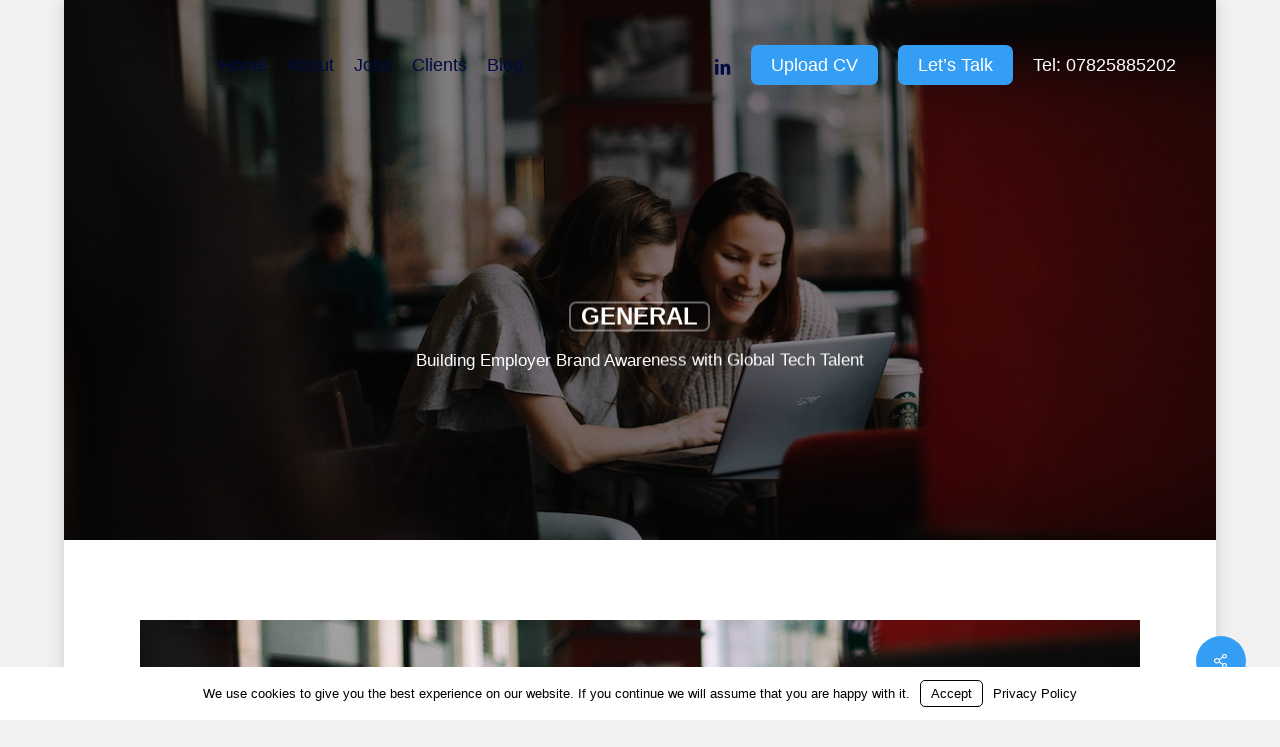

--- FILE ---
content_type: text/html; charset=UTF-8
request_url: https://kcrassociates.co.uk/building-employer-brand-awareness-with-global-tech-talent/
body_size: 22356
content:
<!doctype html>
<html lang="en-GB" class="no-js">
<head>
	<meta charset="UTF-8">
	<meta name="viewport" content="width=device-width, initial-scale=1, maximum-scale=1, user-scalable=0" /><title>Building Employer Brand Awareness with Global Tech Talent &#8211; KCR Associates</title>
<meta name='robots' content='max-image-preview:large' />
<link rel='dns-prefetch' href='//fonts.bunny.net' />
<link rel='dns-prefetch' href='//b2440849.smushcdn.com' />
<link href='//hb.wpmucdn.com' rel='preconnect' />
<link rel="alternate" type="application/rss+xml" title="KCR Associates &raquo; Feed" href="https://kcrassociates.co.uk/feed/" />
<link rel="alternate" title="oEmbed (JSON)" type="application/json+oembed" href="https://kcrassociates.co.uk/wp-json/oembed/1.0/embed?url=https%3A%2F%2Fkcrassociates.co.uk%2Fbuilding-employer-brand-awareness-with-global-tech-talent%2F" />
<link rel="alternate" title="oEmbed (XML)" type="text/xml+oembed" href="https://kcrassociates.co.uk/wp-json/oembed/1.0/embed?url=https%3A%2F%2Fkcrassociates.co.uk%2Fbuilding-employer-brand-awareness-with-global-tech-talent%2F&#038;format=xml" />
<style id='wp-img-auto-sizes-contain-inline-css' type='text/css'>
img:is([sizes=auto i],[sizes^="auto," i]){contain-intrinsic-size:3000px 1500px}
/*# sourceURL=wp-img-auto-sizes-contain-inline-css */
</style>
<link rel='stylesheet' id='forminator-module-css-2589-css' href='https://kcrassociates.co.uk/wp-content/uploads/sites/671/forminator/2589_4ec58383063ce5bd86d55a6637575b89/css/style-2589.css?ver=1687521186' type='text/css' media='all' />
<link rel='stylesheet' id='forminator-icons-css' href='https://kcrassociates.co.uk/wp-content/plugins/forminator/assets/forminator-ui/css/forminator-icons.min.css?ver=1.50.1' type='text/css' media='all' />
<link rel='stylesheet' id='forminator-utilities-css' href='https://kcrassociates.co.uk/wp-content/plugins/forminator/assets/forminator-ui/css/src/forminator-utilities.min.css?ver=1.50.1' type='text/css' media='all' />
<link rel='stylesheet' id='forminator-grid-enclosed-css' href='https://kcrassociates.co.uk/wp-content/plugins/forminator/assets/forminator-ui/css/src/grid/forminator-grid.enclosed.min.css?ver=1.50.1' type='text/css' media='all' />
<link rel='stylesheet' id='forminator-forms-flat-base-css' href='https://kcrassociates.co.uk/wp-content/plugins/forminator/assets/forminator-ui/css/src/form/forminator-form-flat.base.min.css?ver=1.50.1' type='text/css' media='all' />
<link rel='stylesheet' id='forminator-forms-flat-full-css' href='https://kcrassociates.co.uk/wp-content/plugins/forminator/assets/forminator-ui/css/src/form/forminator-form-flat.full.min.css?ver=1.50.1' type='text/css' media='all' />
<link rel='stylesheet' id='intlTelInput-forminator-css-css' href='https://kcrassociates.co.uk/wp-content/plugins/forminator/assets/css/intlTelInput.min.css?ver=4.0.3' type='text/css' media='all' />
<link rel='stylesheet' id='buttons-css' href='https://kcrassociates.co.uk/wp-includes/css/buttons.min.css?ver=6.9' type='text/css' media='all' />
<link rel='stylesheet' id='forminator-font-exo-css' href='https://fonts.bunny.net/css?family=Exo&#038;ver=1.0' type='text/css' media='all' />
<link rel='stylesheet' id='forminator-font-roboto-css' href='https://fonts.bunny.net/css?family=Roboto&#038;ver=1.0' type='text/css' media='all' />
<style id='wp-emoji-styles-inline-css' type='text/css'>

	img.wp-smiley, img.emoji {
		display: inline !important;
		border: none !important;
		box-shadow: none !important;
		height: 1em !important;
		width: 1em !important;
		margin: 0 0.07em !important;
		vertical-align: -0.1em !important;
		background: none !important;
		padding: 0 !important;
	}
/*# sourceURL=wp-emoji-styles-inline-css */
</style>
<link rel='stylesheet' id='wp-block-library-css' href='https://kcrassociates.co.uk/wp-includes/css/dist/block-library/style.min.css?ver=6.9' type='text/css' media='all' />
<style id='global-styles-inline-css' type='text/css'>
:root{--wp--preset--aspect-ratio--square: 1;--wp--preset--aspect-ratio--4-3: 4/3;--wp--preset--aspect-ratio--3-4: 3/4;--wp--preset--aspect-ratio--3-2: 3/2;--wp--preset--aspect-ratio--2-3: 2/3;--wp--preset--aspect-ratio--16-9: 16/9;--wp--preset--aspect-ratio--9-16: 9/16;--wp--preset--color--black: #000000;--wp--preset--color--cyan-bluish-gray: #abb8c3;--wp--preset--color--white: #ffffff;--wp--preset--color--pale-pink: #f78da7;--wp--preset--color--vivid-red: #cf2e2e;--wp--preset--color--luminous-vivid-orange: #ff6900;--wp--preset--color--luminous-vivid-amber: #fcb900;--wp--preset--color--light-green-cyan: #7bdcb5;--wp--preset--color--vivid-green-cyan: #00d084;--wp--preset--color--pale-cyan-blue: #8ed1fc;--wp--preset--color--vivid-cyan-blue: #0693e3;--wp--preset--color--vivid-purple: #9b51e0;--wp--preset--gradient--vivid-cyan-blue-to-vivid-purple: linear-gradient(135deg,rgb(6,147,227) 0%,rgb(155,81,224) 100%);--wp--preset--gradient--light-green-cyan-to-vivid-green-cyan: linear-gradient(135deg,rgb(122,220,180) 0%,rgb(0,208,130) 100%);--wp--preset--gradient--luminous-vivid-amber-to-luminous-vivid-orange: linear-gradient(135deg,rgb(252,185,0) 0%,rgb(255,105,0) 100%);--wp--preset--gradient--luminous-vivid-orange-to-vivid-red: linear-gradient(135deg,rgb(255,105,0) 0%,rgb(207,46,46) 100%);--wp--preset--gradient--very-light-gray-to-cyan-bluish-gray: linear-gradient(135deg,rgb(238,238,238) 0%,rgb(169,184,195) 100%);--wp--preset--gradient--cool-to-warm-spectrum: linear-gradient(135deg,rgb(74,234,220) 0%,rgb(151,120,209) 20%,rgb(207,42,186) 40%,rgb(238,44,130) 60%,rgb(251,105,98) 80%,rgb(254,248,76) 100%);--wp--preset--gradient--blush-light-purple: linear-gradient(135deg,rgb(255,206,236) 0%,rgb(152,150,240) 100%);--wp--preset--gradient--blush-bordeaux: linear-gradient(135deg,rgb(254,205,165) 0%,rgb(254,45,45) 50%,rgb(107,0,62) 100%);--wp--preset--gradient--luminous-dusk: linear-gradient(135deg,rgb(255,203,112) 0%,rgb(199,81,192) 50%,rgb(65,88,208) 100%);--wp--preset--gradient--pale-ocean: linear-gradient(135deg,rgb(255,245,203) 0%,rgb(182,227,212) 50%,rgb(51,167,181) 100%);--wp--preset--gradient--electric-grass: linear-gradient(135deg,rgb(202,248,128) 0%,rgb(113,206,126) 100%);--wp--preset--gradient--midnight: linear-gradient(135deg,rgb(2,3,129) 0%,rgb(40,116,252) 100%);--wp--preset--font-size--small: 13px;--wp--preset--font-size--medium: 20px;--wp--preset--font-size--large: 36px;--wp--preset--font-size--x-large: 42px;--wp--preset--spacing--20: 0.44rem;--wp--preset--spacing--30: 0.67rem;--wp--preset--spacing--40: 1rem;--wp--preset--spacing--50: 1.5rem;--wp--preset--spacing--60: 2.25rem;--wp--preset--spacing--70: 3.38rem;--wp--preset--spacing--80: 5.06rem;--wp--preset--shadow--natural: 6px 6px 9px rgba(0, 0, 0, 0.2);--wp--preset--shadow--deep: 12px 12px 50px rgba(0, 0, 0, 0.4);--wp--preset--shadow--sharp: 6px 6px 0px rgba(0, 0, 0, 0.2);--wp--preset--shadow--outlined: 6px 6px 0px -3px rgb(255, 255, 255), 6px 6px rgb(0, 0, 0);--wp--preset--shadow--crisp: 6px 6px 0px rgb(0, 0, 0);}:root { --wp--style--global--content-size: 1300px;--wp--style--global--wide-size: 1300px; }:where(body) { margin: 0; }.wp-site-blocks > .alignleft { float: left; margin-right: 2em; }.wp-site-blocks > .alignright { float: right; margin-left: 2em; }.wp-site-blocks > .aligncenter { justify-content: center; margin-left: auto; margin-right: auto; }:where(.is-layout-flex){gap: 0.5em;}:where(.is-layout-grid){gap: 0.5em;}.is-layout-flow > .alignleft{float: left;margin-inline-start: 0;margin-inline-end: 2em;}.is-layout-flow > .alignright{float: right;margin-inline-start: 2em;margin-inline-end: 0;}.is-layout-flow > .aligncenter{margin-left: auto !important;margin-right: auto !important;}.is-layout-constrained > .alignleft{float: left;margin-inline-start: 0;margin-inline-end: 2em;}.is-layout-constrained > .alignright{float: right;margin-inline-start: 2em;margin-inline-end: 0;}.is-layout-constrained > .aligncenter{margin-left: auto !important;margin-right: auto !important;}.is-layout-constrained > :where(:not(.alignleft):not(.alignright):not(.alignfull)){max-width: var(--wp--style--global--content-size);margin-left: auto !important;margin-right: auto !important;}.is-layout-constrained > .alignwide{max-width: var(--wp--style--global--wide-size);}body .is-layout-flex{display: flex;}.is-layout-flex{flex-wrap: wrap;align-items: center;}.is-layout-flex > :is(*, div){margin: 0;}body .is-layout-grid{display: grid;}.is-layout-grid > :is(*, div){margin: 0;}body{padding-top: 0px;padding-right: 0px;padding-bottom: 0px;padding-left: 0px;}:root :where(.wp-element-button, .wp-block-button__link){background-color: #32373c;border-width: 0;color: #fff;font-family: inherit;font-size: inherit;font-style: inherit;font-weight: inherit;letter-spacing: inherit;line-height: inherit;padding-top: calc(0.667em + 2px);padding-right: calc(1.333em + 2px);padding-bottom: calc(0.667em + 2px);padding-left: calc(1.333em + 2px);text-decoration: none;text-transform: inherit;}.has-black-color{color: var(--wp--preset--color--black) !important;}.has-cyan-bluish-gray-color{color: var(--wp--preset--color--cyan-bluish-gray) !important;}.has-white-color{color: var(--wp--preset--color--white) !important;}.has-pale-pink-color{color: var(--wp--preset--color--pale-pink) !important;}.has-vivid-red-color{color: var(--wp--preset--color--vivid-red) !important;}.has-luminous-vivid-orange-color{color: var(--wp--preset--color--luminous-vivid-orange) !important;}.has-luminous-vivid-amber-color{color: var(--wp--preset--color--luminous-vivid-amber) !important;}.has-light-green-cyan-color{color: var(--wp--preset--color--light-green-cyan) !important;}.has-vivid-green-cyan-color{color: var(--wp--preset--color--vivid-green-cyan) !important;}.has-pale-cyan-blue-color{color: var(--wp--preset--color--pale-cyan-blue) !important;}.has-vivid-cyan-blue-color{color: var(--wp--preset--color--vivid-cyan-blue) !important;}.has-vivid-purple-color{color: var(--wp--preset--color--vivid-purple) !important;}.has-black-background-color{background-color: var(--wp--preset--color--black) !important;}.has-cyan-bluish-gray-background-color{background-color: var(--wp--preset--color--cyan-bluish-gray) !important;}.has-white-background-color{background-color: var(--wp--preset--color--white) !important;}.has-pale-pink-background-color{background-color: var(--wp--preset--color--pale-pink) !important;}.has-vivid-red-background-color{background-color: var(--wp--preset--color--vivid-red) !important;}.has-luminous-vivid-orange-background-color{background-color: var(--wp--preset--color--luminous-vivid-orange) !important;}.has-luminous-vivid-amber-background-color{background-color: var(--wp--preset--color--luminous-vivid-amber) !important;}.has-light-green-cyan-background-color{background-color: var(--wp--preset--color--light-green-cyan) !important;}.has-vivid-green-cyan-background-color{background-color: var(--wp--preset--color--vivid-green-cyan) !important;}.has-pale-cyan-blue-background-color{background-color: var(--wp--preset--color--pale-cyan-blue) !important;}.has-vivid-cyan-blue-background-color{background-color: var(--wp--preset--color--vivid-cyan-blue) !important;}.has-vivid-purple-background-color{background-color: var(--wp--preset--color--vivid-purple) !important;}.has-black-border-color{border-color: var(--wp--preset--color--black) !important;}.has-cyan-bluish-gray-border-color{border-color: var(--wp--preset--color--cyan-bluish-gray) !important;}.has-white-border-color{border-color: var(--wp--preset--color--white) !important;}.has-pale-pink-border-color{border-color: var(--wp--preset--color--pale-pink) !important;}.has-vivid-red-border-color{border-color: var(--wp--preset--color--vivid-red) !important;}.has-luminous-vivid-orange-border-color{border-color: var(--wp--preset--color--luminous-vivid-orange) !important;}.has-luminous-vivid-amber-border-color{border-color: var(--wp--preset--color--luminous-vivid-amber) !important;}.has-light-green-cyan-border-color{border-color: var(--wp--preset--color--light-green-cyan) !important;}.has-vivid-green-cyan-border-color{border-color: var(--wp--preset--color--vivid-green-cyan) !important;}.has-pale-cyan-blue-border-color{border-color: var(--wp--preset--color--pale-cyan-blue) !important;}.has-vivid-cyan-blue-border-color{border-color: var(--wp--preset--color--vivid-cyan-blue) !important;}.has-vivid-purple-border-color{border-color: var(--wp--preset--color--vivid-purple) !important;}.has-vivid-cyan-blue-to-vivid-purple-gradient-background{background: var(--wp--preset--gradient--vivid-cyan-blue-to-vivid-purple) !important;}.has-light-green-cyan-to-vivid-green-cyan-gradient-background{background: var(--wp--preset--gradient--light-green-cyan-to-vivid-green-cyan) !important;}.has-luminous-vivid-amber-to-luminous-vivid-orange-gradient-background{background: var(--wp--preset--gradient--luminous-vivid-amber-to-luminous-vivid-orange) !important;}.has-luminous-vivid-orange-to-vivid-red-gradient-background{background: var(--wp--preset--gradient--luminous-vivid-orange-to-vivid-red) !important;}.has-very-light-gray-to-cyan-bluish-gray-gradient-background{background: var(--wp--preset--gradient--very-light-gray-to-cyan-bluish-gray) !important;}.has-cool-to-warm-spectrum-gradient-background{background: var(--wp--preset--gradient--cool-to-warm-spectrum) !important;}.has-blush-light-purple-gradient-background{background: var(--wp--preset--gradient--blush-light-purple) !important;}.has-blush-bordeaux-gradient-background{background: var(--wp--preset--gradient--blush-bordeaux) !important;}.has-luminous-dusk-gradient-background{background: var(--wp--preset--gradient--luminous-dusk) !important;}.has-pale-ocean-gradient-background{background: var(--wp--preset--gradient--pale-ocean) !important;}.has-electric-grass-gradient-background{background: var(--wp--preset--gradient--electric-grass) !important;}.has-midnight-gradient-background{background: var(--wp--preset--gradient--midnight) !important;}.has-small-font-size{font-size: var(--wp--preset--font-size--small) !important;}.has-medium-font-size{font-size: var(--wp--preset--font-size--medium) !important;}.has-large-font-size{font-size: var(--wp--preset--font-size--large) !important;}.has-x-large-font-size{font-size: var(--wp--preset--font-size--x-large) !important;}
/*# sourceURL=global-styles-inline-css */
</style>

<link rel='stylesheet' id='smpl_shortcodes-css' href='https://kcrassociates.co.uk/wp-content/plugins/wpjm-related-jobs/assets/css/custom.css?ver=6.9' type='text/css' media='all' />
<link rel='stylesheet' id='salient-social-css' href='https://kcrassociates.co.uk/wp-content/plugins/salient-social/css/style.css?ver=1.2.6' type='text/css' media='all' />
<style id='salient-social-inline-css' type='text/css'>

  .sharing-default-minimal .nectar-love.loved,
  body .nectar-social[data-color-override="override"].fixed > a:before, 
  body .nectar-social[data-color-override="override"].fixed .nectar-social-inner a,
  .sharing-default-minimal .nectar-social[data-color-override="override"] .nectar-social-inner a:hover,
  .nectar-social.vertical[data-color-override="override"] .nectar-social-inner a:hover {
    background-color: #349ef4;
  }
  .nectar-social.hover .nectar-love.loved,
  .nectar-social.hover > .nectar-love-button a:hover,
  .nectar-social[data-color-override="override"].hover > div a:hover,
  #single-below-header .nectar-social[data-color-override="override"].hover > div a:hover,
  .nectar-social[data-color-override="override"].hover .share-btn:hover,
  .sharing-default-minimal .nectar-social[data-color-override="override"] .nectar-social-inner a {
    border-color: #349ef4;
  }
  #single-below-header .nectar-social.hover .nectar-love.loved i,
  #single-below-header .nectar-social.hover[data-color-override="override"] a:hover,
  #single-below-header .nectar-social.hover[data-color-override="override"] a:hover i,
  #single-below-header .nectar-social.hover .nectar-love-button a:hover i,
  .nectar-love:hover i,
  .hover .nectar-love:hover .total_loves,
  .nectar-love.loved i,
  .nectar-social.hover .nectar-love.loved .total_loves,
  .nectar-social.hover .share-btn:hover, 
  .nectar-social[data-color-override="override"].hover .nectar-social-inner a:hover,
  .nectar-social[data-color-override="override"].hover > div:hover span,
  .sharing-default-minimal .nectar-social[data-color-override="override"] .nectar-social-inner a:not(:hover) i,
  .sharing-default-minimal .nectar-social[data-color-override="override"] .nectar-social-inner a:not(:hover) {
    color: #349ef4;
  }
/*# sourceURL=salient-social-inline-css */
</style>
<link rel='stylesheet' id='wp-job-manager-job-listings-css' href='https://kcrassociates.co.uk/wp-content/plugins/wp-job-manager/assets/dist/css/job-listings.css?ver=598383a28ac5f9f156e4' type='text/css' media='all' />
<link rel='stylesheet' id='dashicons-css' href='https://kcrassociates.co.uk/wp-includes/css/dashicons.min.css?ver=6.9' type='text/css' media='all' />
<link rel='stylesheet' id='wp-job-manager-applications-frontend-css' href='https://kcrassociates.co.uk/wp-content/plugins/wp-job-manager-applications/assets/dist/css/frontend.css?ver=3.2.0' type='text/css' media='all' />
<link rel='stylesheet' id='nectar-boxed-css' href='https://kcrassociates.co.uk/wp-content/themes/salient/css/build/plugins/boxed.css?ver=17.4.1' type='text/css' media='all' />
<link rel='stylesheet' id='font-awesome-css' href='https://kcrassociates.co.uk/wp-content/themes/salient/css/font-awesome-legacy.min.css?ver=4.7.1' type='text/css' media='all' />
<link rel='stylesheet' id='salient-grid-system-css' href='https://kcrassociates.co.uk/wp-content/themes/salient/css/build/grid-system.css?ver=17.4.1' type='text/css' media='all' />
<link rel='stylesheet' id='main-styles-css' href='https://kcrassociates.co.uk/wp-content/themes/salient/css/build/style.css?ver=17.4.1' type='text/css' media='all' />
<link rel='stylesheet' id='nectar-header-layout-left-aligned-css' href='https://kcrassociates.co.uk/wp-content/themes/salient/css/build/header/header-layout-menu-left-aligned.css?ver=17.4.1' type='text/css' media='all' />
<link rel='stylesheet' id='nectar-single-styles-css' href='https://kcrassociates.co.uk/wp-content/themes/salient/css/build/single.css?ver=17.4.1' type='text/css' media='all' />
<link rel='stylesheet' id='nectar-element-recent-posts-css' href='https://kcrassociates.co.uk/wp-content/themes/salient/css/build/elements/element-recent-posts.css?ver=17.4.1' type='text/css' media='all' />
<link rel='stylesheet' id='responsive-css' href='https://kcrassociates.co.uk/wp-content/themes/salient/css/build/responsive.css?ver=17.4.1' type='text/css' media='all' />
<link rel='stylesheet' id='skin-material-css' href='https://kcrassociates.co.uk/wp-content/themes/salient/css/build/skin-material.css?ver=17.4.1' type='text/css' media='all' />
<link rel='stylesheet' id='salient-wp-menu-dynamic-css' href='https://kcrassociates.co.uk/wp-content/uploads/sites/671/salient/menu-dynamic.css?ver=91216' type='text/css' media='all' />
<link rel='stylesheet' id='branda-cookie-notice-front-css' href='https://kcrassociates.co.uk/wp-content/plugins/ultimate-branding/inc/modules/front-end/assets/css/cookie-notice.css?ver=3.4.29' type='text/css' media='all' />
<link rel='stylesheet' id='dynamic-css-css' href='https://kcrassociates.co.uk/wp-content/themes/salient/css/salient-dynamic-styles-multi-id-671.css?ver=78761' type='text/css' media='all' />
<style id='dynamic-css-inline-css' type='text/css'>
#page-header-bg[data-post-hs="default_minimal"] .inner-wrap{text-align:center}#page-header-bg[data-post-hs="default_minimal"] .inner-wrap >a,.material #page-header-bg.fullscreen-header .inner-wrap >a{color:#fff;font-weight:600;border:var(--nectar-border-thickness) solid rgba(255,255,255,0.4);padding:4px 10px;margin:5px 6px 0 5px;display:inline-block;transition:all 0.2s ease;-webkit-transition:all 0.2s ease;font-size:14px;line-height:18px}body.material #page-header-bg.fullscreen-header .inner-wrap >a{margin-bottom:15px;}body.material #page-header-bg.fullscreen-header .inner-wrap >a{border:none;padding:6px 10px}body[data-button-style^="rounded"] #page-header-bg[data-post-hs="default_minimal"] .inner-wrap >a,body[data-button-style^="rounded"].material #page-header-bg.fullscreen-header .inner-wrap >a{border-radius:100px}body.single [data-post-hs="default_minimal"] #single-below-header span,body.single .heading-title[data-header-style="default_minimal"] #single-below-header span{line-height:14px;}#page-header-bg[data-post-hs="default_minimal"] #single-below-header{text-align:center;position:relative;z-index:100}#page-header-bg[data-post-hs="default_minimal"] #single-below-header span{float:none;display:inline-block}#page-header-bg[data-post-hs="default_minimal"] .inner-wrap >a:hover,#page-header-bg[data-post-hs="default_minimal"] .inner-wrap >a:focus{border-color:transparent}#page-header-bg.fullscreen-header .avatar,#page-header-bg[data-post-hs="default_minimal"] .avatar{border-radius:100%}#page-header-bg.fullscreen-header .meta-author span,#page-header-bg[data-post-hs="default_minimal"] .meta-author span{display:block}#page-header-bg.fullscreen-header .meta-author img{margin-bottom:0;height:50px;width:auto}#page-header-bg[data-post-hs="default_minimal"] .meta-author img{margin-bottom:0;height:40px;width:auto}#page-header-bg[data-post-hs="default_minimal"] .author-section{position:absolute;bottom:30px}#page-header-bg.fullscreen-header .meta-author,#page-header-bg[data-post-hs="default_minimal"] .meta-author{font-size:18px}#page-header-bg.fullscreen-header .author-section .meta-date,#page-header-bg[data-post-hs="default_minimal"] .author-section .meta-date{font-size:12px;color:rgba(255,255,255,0.8)}#page-header-bg.fullscreen-header .author-section .meta-date i{font-size:12px}#page-header-bg[data-post-hs="default_minimal"] .author-section .meta-date i{font-size:11px;line-height:14px}#page-header-bg[data-post-hs="default_minimal"] .author-section .avatar-post-info{position:relative;top:-5px}#page-header-bg.fullscreen-header .author-section a,#page-header-bg[data-post-hs="default_minimal"] .author-section a{display:block;margin-bottom:-2px}#page-header-bg[data-post-hs="default_minimal"] .author-section a{font-size:14px;line-height:14px}#page-header-bg.fullscreen-header .author-section a:hover,#page-header-bg[data-post-hs="default_minimal"] .author-section a:hover{color:rgba(255,255,255,0.85)!important}#page-header-bg.fullscreen-header .author-section,#page-header-bg[data-post-hs="default_minimal"] .author-section{width:100%;z-index:10;text-align:center}#page-header-bg.fullscreen-header .author-section{margin-top:25px;}#page-header-bg.fullscreen-header .author-section span,#page-header-bg[data-post-hs="default_minimal"] .author-section span{padding-left:0;line-height:20px;font-size:20px}#page-header-bg.fullscreen-header .author-section .avatar-post-info,#page-header-bg[data-post-hs="default_minimal"] .author-section .avatar-post-info{margin-left:10px}#page-header-bg.fullscreen-header .author-section .avatar-post-info,#page-header-bg.fullscreen-header .author-section .meta-author,#page-header-bg[data-post-hs="default_minimal"] .author-section .avatar-post-info,#page-header-bg[data-post-hs="default_minimal"] .author-section .meta-author{text-align:left;display:inline-block;top:9px}@media only screen and (min-width :690px) and (max-width :999px){body.single-post #page-header-bg[data-post-hs="default_minimal"]{padding-top:10%;padding-bottom:10%;}}@media only screen and (max-width :690px){#ajax-content-wrap #page-header-bg[data-post-hs="default_minimal"] #single-below-header span:not(.rich-snippet-hidden),#ajax-content-wrap .row.heading-title[data-header-style="default_minimal"] .col.section-title span.meta-category{display:inline-block;}.container-wrap[data-remove-post-comment-number="0"][data-remove-post-author="0"][data-remove-post-date="0"] .heading-title[data-header-style="default_minimal"] #single-below-header > span,#page-header-bg[data-post-hs="default_minimal"] .span_6[data-remove-post-comment-number="0"][data-remove-post-author="0"][data-remove-post-date="0"] #single-below-header > span{padding:0 8px;}.container-wrap[data-remove-post-comment-number="0"][data-remove-post-author="0"][data-remove-post-date="0"] .heading-title[data-header-style="default_minimal"] #single-below-header span,#page-header-bg[data-post-hs="default_minimal"] .span_6[data-remove-post-comment-number="0"][data-remove-post-author="0"][data-remove-post-date="0"] #single-below-header span{font-size:13px;line-height:10px;}.material #page-header-bg.fullscreen-header .author-section{margin-top:5px;}#page-header-bg.fullscreen-header .author-section{bottom:20px;}#page-header-bg.fullscreen-header .author-section .meta-date:not(.updated){margin-top:-4px;display:block;}#page-header-bg.fullscreen-header .author-section .avatar-post-info{margin:10px 0 0 0;}}#page-header-bg h1,#page-header-bg .subheader,.nectar-box-roll .overlaid-content h1,.nectar-box-roll .overlaid-content .subheader,#page-header-bg #portfolio-nav a i,body .section-title #portfolio-nav a:hover i,.page-header-no-bg h1,.page-header-no-bg span,#page-header-bg #portfolio-nav a i,#page-header-bg span,#page-header-bg #single-below-header a:hover,#page-header-bg #single-below-header a:focus,#page-header-bg.fullscreen-header .author-section a{color:#ffffff!important;}body #page-header-bg .pinterest-share i,body #page-header-bg .facebook-share i,body #page-header-bg .linkedin-share i,body #page-header-bg .twitter-share i,body #page-header-bg .google-plus-share i,body #page-header-bg .icon-salient-heart,body #page-header-bg .icon-salient-heart-2{color:#ffffff;}#page-header-bg[data-post-hs="default_minimal"] .inner-wrap > a:not(:hover){color:#ffffff;border-color:rgba(255,255,255,0.4);}.single #page-header-bg #single-below-header > span{border-color:rgba(255,255,255,0.4);}body .section-title #portfolio-nav a:hover i{opacity:0.75;}.single #page-header-bg .blog-title #single-meta .nectar-social.hover > div a,.single #page-header-bg .blog-title #single-meta > div a,.single #page-header-bg .blog-title #single-meta ul .n-shortcode a,#page-header-bg .blog-title #single-meta .nectar-social.hover .share-btn{border-color:rgba(255,255,255,0.4);}.single #page-header-bg .blog-title #single-meta .nectar-social.hover > div a:hover,#page-header-bg .blog-title #single-meta .nectar-social.hover .share-btn:hover,.single #page-header-bg .blog-title #single-meta div > a:hover,.single #page-header-bg .blog-title #single-meta ul .n-shortcode a:hover,.single #page-header-bg .blog-title #single-meta ul li:not(.meta-share-count):hover > a{border-color:rgba(255,255,255,1);}.single #page-header-bg #single-meta div span,.single #page-header-bg #single-meta > div a,.single #page-header-bg #single-meta > div i{color:#ffffff!important;}.single #page-header-bg #single-meta ul .meta-share-count .nectar-social a i{color:rgba(255,255,255,0.7)!important;}.single #page-header-bg #single-meta ul .meta-share-count .nectar-social a:hover i{color:rgba(255,255,255,1)!important;}.no-rgba #header-space{display:none;}@media only screen and (max-width:999px){body #header-space[data-header-mobile-fixed="1"]{display:none;}#header-outer[data-mobile-fixed="false"]{position:absolute;}}@media only screen and (max-width:999px){body:not(.nectar-no-flex-height) #header-space[data-secondary-header-display="full"]:not([data-header-mobile-fixed="false"]){display:block!important;margin-bottom:-96px;}#header-space[data-secondary-header-display="full"][data-header-mobile-fixed="false"]{display:none;}}@media only screen and (min-width:1000px){#header-space{display:none;}.nectar-slider-wrap.first-section,.parallax_slider_outer.first-section,.full-width-content.first-section,.parallax_slider_outer.first-section .swiper-slide .content,.nectar-slider-wrap.first-section .swiper-slide .content,#page-header-bg,.nder-page-header,#page-header-wrap,.full-width-section.first-section{margin-top:0!important;}body #page-header-bg,body #page-header-wrap{height:130px;}body #search-outer{z-index:100000;}}@media only screen and (min-width:1000px){#page-header-wrap.fullscreen-header,#page-header-wrap.fullscreen-header #page-header-bg,html:not(.nectar-box-roll-loaded) .nectar-box-roll > #page-header-bg.fullscreen-header,.nectar_fullscreen_zoom_recent_projects,#nectar_fullscreen_rows:not(.afterLoaded) > div{height:100vh;}.wpb_row.vc_row-o-full-height.top-level,.wpb_row.vc_row-o-full-height.top-level > .col.span_12{min-height:100vh;}#page-header-bg[data-alignment-v="middle"] .span_6 .inner-wrap,#page-header-bg[data-alignment-v="top"] .span_6 .inner-wrap,.blog-archive-header.color-bg .container{padding-top:135px;}#page-header-wrap.container #page-header-bg .span_6 .inner-wrap{padding-top:0;}.nectar-slider-wrap[data-fullscreen="true"]:not(.loaded),.nectar-slider-wrap[data-fullscreen="true"]:not(.loaded) .swiper-container{height:calc(100vh + 2px)!important;}.admin-bar .nectar-slider-wrap[data-fullscreen="true"]:not(.loaded),.admin-bar .nectar-slider-wrap[data-fullscreen="true"]:not(.loaded) .swiper-container{height:calc(100vh - 30px)!important;}}@media only screen and (max-width:999px){#page-header-bg[data-alignment-v="middle"]:not(.fullscreen-header) .span_6 .inner-wrap,#page-header-bg[data-alignment-v="top"] .span_6 .inner-wrap,.blog-archive-header.color-bg .container{padding-top:100px;}.vc_row.top-level.full-width-section:not(.full-width-ns) > .span_12,#page-header-bg[data-alignment-v="bottom"] .span_6 .inner-wrap{padding-top:70px;}}@media only screen and (max-width:690px){.vc_row.top-level.full-width-section:not(.full-width-ns) > .span_12{padding-top:100px;}.vc_row.top-level.full-width-content .nectar-recent-posts-single_featured .recent-post-container > .inner-wrap{padding-top:70px;}}@media only screen and (max-width:999px){.full-width-ns .nectar-slider-wrap .swiper-slide[data-y-pos="middle"] .content,.full-width-ns .nectar-slider-wrap .swiper-slide[data-y-pos="top"] .content{padding-top:30px;}}@media only screen and (max-width:999px){.using-mobile-browser #nectar_fullscreen_rows:not(.afterLoaded):not([data-mobile-disable="on"]) > div{height:calc(100vh - 76px);}.using-mobile-browser .wpb_row.vc_row-o-full-height.top-level,.using-mobile-browser .wpb_row.vc_row-o-full-height.top-level > .col.span_12,[data-permanent-transparent="1"].using-mobile-browser .wpb_row.vc_row-o-full-height.top-level,[data-permanent-transparent="1"].using-mobile-browser .wpb_row.vc_row-o-full-height.top-level > .col.span_12{min-height:calc(100vh - 76px);}html:not(.nectar-box-roll-loaded) .nectar-box-roll > #page-header-bg.fullscreen-header,.nectar_fullscreen_zoom_recent_projects,.nectar-slider-wrap[data-fullscreen="true"]:not(.loaded),.nectar-slider-wrap[data-fullscreen="true"]:not(.loaded) .swiper-container,#nectar_fullscreen_rows:not(.afterLoaded):not([data-mobile-disable="on"]) > div{height:calc(100vh - 1px);}.wpb_row.vc_row-o-full-height.top-level,.wpb_row.vc_row-o-full-height.top-level > .col.span_12{min-height:calc(100vh - 1px);}body[data-transparent-header="false"] #ajax-content-wrap.no-scroll{min-height:calc(100vh - 1px);height:calc(100vh - 1px);}}body{background-position:0 0;background-repeat:repeat;background-color:#f1f1f1!important;background-attachment:scroll;}.screen-reader-text,.nectar-skip-to-content:not(:focus){border:0;clip:rect(1px,1px,1px,1px);clip-path:inset(50%);height:1px;margin:-1px;overflow:hidden;padding:0;position:absolute!important;width:1px;word-wrap:normal!important;}.row .col img:not([srcset]){width:auto;}.row .col img.img-with-animation.nectar-lazy:not([srcset]){width:100%;}
@font-face {
    font-family: 'Filson Pro Bold';
    src: url("/wp-content/themes/salient-child/fonts/FilsonProBold-Bold.otf") format("opentype");
    font-weight: bold;
    font-style: normal;
}
/*# sourceURL=dynamic-css-inline-css */
</style>
<link rel='stylesheet' id='salient-child-style-css' href='https://kcrassociates.co.uk/wp-content/themes/salient-child/style.css?ver=17.4.1' type='text/css' media='all' />
<link rel='stylesheet' id='mpc-massive-style-css' href='https://kcrassociates.co.uk/wp-content/plugins/mpc-massive/assets/css/mpc-styles.css?ver=2.4.8' type='text/css' media='all' />
<script type="text/javascript" src="https://kcrassociates.co.uk/wp-includes/js/jquery/jquery.min.js?ver=3.7.1" id="jquery-core-js"></script>
<script type="text/javascript" src="https://kcrassociates.co.uk/wp-includes/js/jquery/jquery-migrate.min.js?ver=3.4.1" id="jquery-migrate-js"></script>
<script type="text/javascript" src="https://kcrassociates.co.uk/wp-content/plugins/forminator/assets/js/library/jquery.validate.min.js?ver=1.50.1" id="forminator-jquery-validate-js"></script>
<script type="text/javascript" src="https://kcrassociates.co.uk/wp-content/plugins/forminator/assets/forminator-ui/js/forminator-form.min.js?ver=1.50.1" id="forminator-form-js"></script>
<script type="text/javascript" id="forminator-front-scripts-js-extra">
/* <![CDATA[ */
var ForminatorFront = {"ajaxUrl":"https://kcrassociates.co.uk/wp-admin/admin-ajax.php","cform":{"processing":"Submitting form, please wait","error":"An error occurred while processing the form. Please try again","upload_error":"An upload error occurred while processing the form. Please try again","pagination_prev":"Previous","pagination_next":"Next","pagination_go":"Submit","gateway":{"processing":"Processing payment, please wait","paid":"Success! Payment confirmed. Submitting form, please wait","error":"Error! Something went wrong when verifying the payment"},"captcha_error":"Invalid CAPTCHA","no_file_chosen":"No file chosen","intlTelInput_utils_script":"https://kcrassociates.co.uk/wp-content/plugins/forminator/assets/js/library/intlTelInputUtils.js","process_error":"Please try again","payment_failed":"Payment failed. Please try again.","payment_cancelled":"Payment was cancelled"},"poll":{"processing":"Submitting vote, please wait","error":"An error occurred saving the vote. Please try again"},"quiz":{"view_results":"View Results"},"select2":{"load_more":"Loading more results\u2026","no_result_found":"No results found","searching":"Searching\u2026","loaded_error":"The results could not be loaded."}};
//# sourceURL=forminator-front-scripts-js-extra
/* ]]> */
</script>
<script type="text/javascript" src="https://kcrassociates.co.uk/wp-content/plugins/forminator/build/front/front.multi.min.js?ver=1.50.1" id="forminator-front-scripts-js"></script>
<script type="text/javascript" src="https://kcrassociates.co.uk/wp-content/plugins/forminator/assets/js/library/intlTelInput.min.js?ver=1.50.1" id="forminator-intlTelInput-js"></script>
<script></script><link rel="https://api.w.org/" href="https://kcrassociates.co.uk/wp-json/" /><link rel="alternate" title="JSON" type="application/json" href="https://kcrassociates.co.uk/wp-json/wp/v2/posts/3784" /><link rel="EditURI" type="application/rsd+xml" title="RSD" href="https://kcrassociates.co.uk/xmlrpc.php?rsd" />
<meta name="generator" content="WordPress 6.9" />
<link rel="canonical" href="https://kcrassociates.co.uk/building-employer-brand-awareness-with-global-tech-talent/" />
<link rel='shortlink' href='https://kcrassociates.co.uk/?p=3784' />
<!-- Start of Async Drift Code -->
<script>
"use strict";

!function() {
  var t = window.driftt = window.drift = window.driftt || [];
  if (!t.init) {
    if (t.invoked) return void (window.console && console.error && console.error("Drift snippet included twice."));
    t.invoked = !0, t.methods = [ "identify", "config", "track", "reset", "debug", "show", "ping", "page", "hide", "off", "on" ], 
    t.factory = function(e) {
      return function() {
        var n = Array.prototype.slice.call(arguments);
        return n.unshift(e), t.push(n), t;
      };
    }, t.methods.forEach(function(e) {
      t[e] = t.factory(e);
    }), t.load = function(t) {
      var e = 3e5, n = Math.ceil(new Date() / e) * e, o = document.createElement("script");
      o.type = "text/javascript", o.async = !0, o.crossorigin = "anonymous", o.src = "https://js.driftt.com/include/" + n + "/" + t + ".js";
      var i = document.getElementsByTagName("script")[0];
      i.parentNode.insertBefore(o, i);
    };
  }
}();
drift.SNIPPET_VERSION = '0.3.1';
drift.load('hi4sue7ze8af');
</script>
<!-- End of Async Drift Code -->
    <style>
        /* Add your custom CSS here */
          .job_listings {
        display: block!important;
      }

      .type-job_listing {
        width: 100%!important;
        box-sizing: border-box;
        padding: 20px;
        margin-bottom: 20px;
      }
      
      ul.job_listings {
          border-top: none!important;
      }

      </style>
  <style type="text/css">.single-job_listing .job_row_head h1 { color: inherit; }.single-job_listing .job_row_head {background: linear-gradient(to bottom, transparent, transparent); background-size: cover; background-position: right bottom; margin: 0; padding: 70px 0px 20px 0px; width: 100%; margin-left: 0; margin-top: -65px; margin-bottom:30px; position: relative; }.single-job_listing .job_row_head:before { content: ""; display: block; position: absolute; top: 0; left: 0; bottom: 0; right: 0; background-color: #000000; opacity: 0; }</style><meta property="og:image" content="https://kcrassociates.co.uk/wp-content/uploads/sites/671/2022/09/building-employer-brand-awareness-with-global-tech-talent-1024x548.jpg"><script type="text/javascript"> var root = document.getElementsByTagName( "html" )[0]; root.setAttribute( "class", "js" ); </script>			<link rel="preload" href="https://kcrassociates.co.uk/wp-content/plugins/hustle/assets/hustle-ui/fonts/hustle-icons-font.woff2" as="font" type="font/woff2" crossorigin>
		<style id='job_manager_custom'>
				.mpc-post__job_type{
					margin:10px 0px ;
				}
				.mpc-post__job_category{
					margin:10px 0px ;
				}
				.mpc-post__job_salary{
					margin:10px 0px ;
				}
				.mpc-post__job_location{
					margin:10px 0px ;
				}
			</style>
<meta name="generator" content="Powered by WPBakery Page Builder - drag and drop page builder for WordPress."/>
<style id="hustle-module-6-0-styles" class="hustle-module-styles hustle-module-styles-6">.hustle-ui.module_id_6 .hustle-popup-content {max-width: 800px;} .hustle-ui.module_id_6  {padding-right: 10px;padding-left: 10px;}.hustle-ui.module_id_6  .hustle-popup-content .hustle-info,.hustle-ui.module_id_6  .hustle-popup-content .hustle-optin {padding-top: 10px;padding-bottom: 10px;}@media screen and (min-width: 783px) {.hustle-ui:not(.hustle-size--small).module_id_6  {padding-right: 10px;padding-left: 10px;}.hustle-ui:not(.hustle-size--small).module_id_6  .hustle-popup-content .hustle-info,.hustle-ui:not(.hustle-size--small).module_id_6  .hustle-popup-content .hustle-optin {padding-top: 10px;padding-bottom: 10px;}} .hustle-ui.module_id_6 .hustle-layout {margin: 0px 0px 0px 0px;padding: 0px 0px 0px 0px;border-width: 2px 2px 2px 2px;border-style: solid;border-color: #ffffff;border-radius: 5px 5px 5px 5px;overflow: hidden;background-color: #ffffff;-moz-box-shadow: 0px 0px 0px 0px rgba(0,0,0,0.4);-webkit-box-shadow: 0px 0px 0px 0px rgba(0,0,0,0.4);box-shadow: 0px 0px 0px 0px rgba(0,0,0,0.4);}@media screen and (min-width: 783px) {.hustle-ui:not(.hustle-size--small).module_id_6 .hustle-layout {margin: 0px 0px 0px 0px;padding: 0px 0px 0px 0px;border-width: 2px 2px 2px 2px;border-style: solid;border-radius: 5px 5px 5px 5px;-moz-box-shadow: 0px 0px 0px 0px rgba(0,0,0,0.4);-webkit-box-shadow: 0px 0px 0px 0px rgba(0,0,0,0.4);box-shadow: 0px 0px 0px 0px rgba(0,0,0,0.4);}} .hustle-ui.module_id_6 .hustle-layout .hustle-layout-header {padding: 20px 20px 20px 20px;border-width: 0px 0px 1px 0px;border-style: solid;border-color: rgba(0,0,0,0.16);border-radius: 0px 0px 0px 0px;background-color: rgba(0,0,0,0);-moz-box-shadow: 0px 0px 0px 0px rgba(0,0,0,0);-webkit-box-shadow: 0px 0px 0px 0px rgba(0,0,0,0);box-shadow: 0px 0px 0px 0px rgba(0,0,0,0);}@media screen and (min-width: 783px) {.hustle-ui:not(.hustle-size--small).module_id_6 .hustle-layout .hustle-layout-header {padding: 20px 20px 20px 20px;border-width: 0px 0px 1px 0px;border-style: solid;border-radius: 0px 0px 0px 0px;-moz-box-shadow: 0px 0px 0px 0px rgba(0,0,0,0);-webkit-box-shadow: 0px 0px 0px 0px rgba(0,0,0,0);box-shadow: 0px 0px 0px 0px rgba(0,0,0,0);}} .hustle-ui.module_id_6 .hustle-layout .hustle-layout-content {padding: 0px 0px 0px 0px;border-width: 0px 0px 0px 0px;border-style: solid;border-radius: 0px 0px 0px 0px;border-color: rgba(0,0,0,0);background-color: rgba(0,0,0,0);-moz-box-shadow: 0px 0px 0px 0px rgba(0,0,0,0);-webkit-box-shadow: 0px 0px 0px 0px rgba(0,0,0,0);box-shadow: 0px 0px 0px 0px rgba(0,0,0,0);}.hustle-ui.module_id_6 .hustle-main-wrapper {position: relative;padding:32px 0 0;}@media screen and (min-width: 783px) {.hustle-ui:not(.hustle-size--small).module_id_6 .hustle-layout .hustle-layout-content {padding: 0px 0px 0px 0px;border-width: 0px 0px 0px 0px;border-style: solid;border-radius: 0px 0px 0px 0px;-moz-box-shadow: 0px 0px 0px 0px rgba(0,0,0,0);-webkit-box-shadow: 0px 0px 0px 0px rgba(0,0,0,0);box-shadow: 0px 0px 0px 0px rgba(0,0,0,0);}}@media screen and (min-width: 783px) {.hustle-ui:not(.hustle-size--small).module_id_6 .hustle-main-wrapper {padding:32px 0 0;}} .hustle-ui.module_id_6 .hustle-layout .hustle-layout-footer {padding: 1px 20px 20px 20px;border-width: 0px 0px 0px 0px;border-style: solid;border-color: rgba(0,0,0,0);border-radius: 0px 0px 0px 0px;background-color: rgba(0,0,0,0.16);-moz-box-shadow: 0px 0px 0px 0px rgba(0,0,0,0);-webkit-box-shadow: 0px 0px 0px 0px rgba(0,0,0,0);box-shadow: 0px 0px 0px 0px rgba(0,0,0,0);}@media screen and (min-width: 783px) {.hustle-ui:not(.hustle-size--small).module_id_6 .hustle-layout .hustle-layout-footer {padding: 1px 20px 20px 20px;border-width: 0px 0px 0px 0px;border-style: solid;border-radius: 0px 0px 0px 0px;-moz-box-shadow: 0px 0px 0px 0px rgba(0,0,0,0);-webkit-box-shadow: 0px 0px 0px 0px rgba(0,0,0,0);box-shadow: 0px 0px 0px 0px rgba(0,0,0,0);}}  .hustle-ui.module_id_6 .hustle-layout .hustle-content {margin: 0px 0px 0px 0px;padding: 10px 10px 10px 10px;border-width: 0px 0px 0px 0px;border-style: solid;border-radius: 0px 0px 0px 0px;border-color: rgba(0,0,0,0);background-color: rgba(0,0,0,0);-moz-box-shadow: 0px 0px 0px 0px rgba(0,0,0,0);-webkit-box-shadow: 0px 0px 0px 0px rgba(0,0,0,0);box-shadow: 0px 0px 0px 0px rgba(0,0,0,0);}.hustle-ui.module_id_6 .hustle-layout .hustle-content .hustle-content-wrap {padding: 10px 0 10px 0;}@media screen and (min-width: 783px) {.hustle-ui:not(.hustle-size--small).module_id_6 .hustle-layout .hustle-content {margin: 0px 0px 0px 0px;padding: 20px 20px 20px 20px;border-width: 0px 0px 0px 0px;border-style: solid;border-radius: 0px 0px 0px 0px;-moz-box-shadow: 0px 0px 0px 0px rgba(0,0,0,0);-webkit-box-shadow: 0px 0px 0px 0px rgba(0,0,0,0);box-shadow: 0px 0px 0px 0px rgba(0,0,0,0);}.hustle-ui:not(.hustle-size--small).module_id_6 .hustle-layout .hustle-content .hustle-content-wrap {padding: 20px 0 20px 0;}} .hustle-ui.module_id_6 .hustle-layout .hustle-group-content {margin: 0px 0px 0px 0px;padding: 0px 0px 0px 0px;border-color: rgba(0,0,0,0);border-width: 0px 0px 0px 0px;border-style: solid;color: #000000;}.hustle-ui.module_id_6 .hustle-layout .hustle-group-content b,.hustle-ui.module_id_6 .hustle-layout .hustle-group-content strong {font-weight: bold;}.hustle-ui.module_id_6 .hustle-layout .hustle-group-content a,.hustle-ui.module_id_6 .hustle-layout .hustle-group-content a:visited {color: #000000;}.hustle-ui.module_id_6 .hustle-layout .hustle-group-content a:hover {color: #333333;}.hustle-ui.module_id_6 .hustle-layout .hustle-group-content a:focus,.hustle-ui.module_id_6 .hustle-layout .hustle-group-content a:active {color: #333333;}@media screen and (min-width: 783px) {.hustle-ui:not(.hustle-size--small).module_id_6 .hustle-layout .hustle-group-content {margin: 0px 0px 0px 0px;padding: 0px 0px 0px 0px;border-width: 0px 0px 0px 0px;border-style: solid;}}.hustle-ui.module_id_6 .hustle-layout .hustle-group-content {color: #000000;font-size: 14px;line-height: 1.45em;font-family: Open Sans;}@media screen and (min-width: 783px) {.hustle-ui:not(.hustle-size--small).module_id_6 .hustle-layout .hustle-group-content {font-size: 14px;line-height: 1.45em;}}.hustle-ui.module_id_6 .hustle-layout .hustle-group-content p:not([class*="forminator-"]) {margin: 0 0 10px;color: #000000;font: normal 14px/1.45em Open Sans;font-style: normal;letter-spacing: 0px;text-transform: none;text-decoration: none;}.hustle-ui.module_id_6 .hustle-layout .hustle-group-content p:not([class*="forminator-"]):last-child {margin-bottom: 0;}@media screen and (min-width: 783px) {.hustle-ui:not(.hustle-size--small).module_id_6 .hustle-layout .hustle-group-content p:not([class*="forminator-"]) {margin: 0 0 10px;font: normal 14px/1.45em Open Sans;font-style: normal;letter-spacing: 0px;text-transform: none;text-decoration: none;}.hustle-ui:not(.hustle-size--small).module_id_6 .hustle-layout .hustle-group-content p:not([class*="forminator-"]):last-child {margin-bottom: 0;}}.hustle-ui.module_id_6 .hustle-layout .hustle-group-content h1:not([class*="forminator-"]) {margin: 0 0 10px;color: #000000;font: 700 28px/1.4em Poppins;font-style: normal;letter-spacing: 0px;text-transform: none;text-decoration: none;}.hustle-ui.module_id_6 .hustle-layout .hustle-group-content h1:not([class*="forminator-"]):last-child {margin-bottom: 0;}@media screen and (min-width: 783px) {.hustle-ui:not(.hustle-size--small).module_id_6 .hustle-layout .hustle-group-content h1:not([class*="forminator-"]) {margin: 0 0 10px;font: 700 28px/1.4em Poppins;font-style: normal;letter-spacing: 0px;text-transform: none;text-decoration: none;}.hustle-ui:not(.hustle-size--small).module_id_6 .hustle-layout .hustle-group-content h1:not([class*="forminator-"]):last-child {margin-bottom: 0;}}.hustle-ui.module_id_6 .hustle-layout .hustle-group-content h2:not([class*="forminator-"]) {margin: 0 0 10px;color: #000000;font: 700 40px/1.4em Poppins;font-style: normal;letter-spacing: 0px;text-transform: none;text-decoration: none;}.hustle-ui.module_id_6 .hustle-layout .hustle-group-content h2:not([class*="forminator-"]):last-child {margin-bottom: 0;}@media screen and (min-width: 783px) {.hustle-ui:not(.hustle-size--small).module_id_6 .hustle-layout .hustle-group-content h2:not([class*="forminator-"]) {margin: 0 0 10px;font: 700 40px/1.4em Poppins;font-style: normal;letter-spacing: 0px;text-transform: none;text-decoration: none;}.hustle-ui:not(.hustle-size--small).module_id_6 .hustle-layout .hustle-group-content h2:not([class*="forminator-"]):last-child {margin-bottom: 0;}}.hustle-ui.module_id_6 .hustle-layout .hustle-group-content h3:not([class*="forminator-"]) {margin: 0 0 10px;color: #000000;font: 700 18px/1.4em Open Sans;font-style: normal;letter-spacing: 0px;text-transform: none;text-decoration: none;}.hustle-ui.module_id_6 .hustle-layout .hustle-group-content h3:not([class*="forminator-"]):last-child {margin-bottom: 0;}@media screen and (min-width: 783px) {.hustle-ui:not(.hustle-size--small).module_id_6 .hustle-layout .hustle-group-content h3:not([class*="forminator-"]) {margin: 0 0 10px;font: 700 18px/1.4em Open Sans;font-style: normal;letter-spacing: 0px;text-transform: none;text-decoration: none;}.hustle-ui:not(.hustle-size--small).module_id_6 .hustle-layout .hustle-group-content h3:not([class*="forminator-"]):last-child {margin-bottom: 0;}}.hustle-ui.module_id_6 .hustle-layout .hustle-group-content h4:not([class*="forminator-"]) {margin: 0 0 10px;color: #000000;font: 700 16px/1.4em Open Sans;font-style: normal;letter-spacing: 0px;text-transform: none;text-decoration: none;}.hustle-ui.module_id_6 .hustle-layout .hustle-group-content h4:not([class*="forminator-"]):last-child {margin-bottom: 0;}@media screen and (min-width: 783px) {.hustle-ui:not(.hustle-size--small).module_id_6 .hustle-layout .hustle-group-content h4:not([class*="forminator-"]) {margin: 0 0 10px;font: 700 16px/1.4em Open Sans;font-style: normal;letter-spacing: 0px;text-transform: none;text-decoration: none;}.hustle-ui:not(.hustle-size--small).module_id_6 .hustle-layout .hustle-group-content h4:not([class*="forminator-"]):last-child {margin-bottom: 0;}}.hustle-ui.module_id_6 .hustle-layout .hustle-group-content h5:not([class*="forminator-"]) {margin: 0 0 10px;color: #000000;font: 700 14px/1.4em Open Sans;font-style: normal;letter-spacing: 0px;text-transform: none;text-decoration: none;}.hustle-ui.module_id_6 .hustle-layout .hustle-group-content h5:not([class*="forminator-"]):last-child {margin-bottom: 0;}@media screen and (min-width: 783px) {.hustle-ui:not(.hustle-size--small).module_id_6 .hustle-layout .hustle-group-content h5:not([class*="forminator-"]) {margin: 0 0 10px;font: 700 14px/1.4em Open Sans;font-style: normal;letter-spacing: 0px;text-transform: none;text-decoration: none;}.hustle-ui:not(.hustle-size--small).module_id_6 .hustle-layout .hustle-group-content h5:not([class*="forminator-"]):last-child {margin-bottom: 0;}}.hustle-ui.module_id_6 .hustle-layout .hustle-group-content h6:not([class*="forminator-"]) {margin: 0 0 10px;color: #000000;font: 700 12px/1.4em Open Sans;font-style: normal;letter-spacing: 0px;text-transform: uppercase;text-decoration: none;}.hustle-ui.module_id_6 .hustle-layout .hustle-group-content h6:not([class*="forminator-"]):last-child {margin-bottom: 0;}@media screen and (min-width: 783px) {.hustle-ui:not(.hustle-size--small).module_id_6 .hustle-layout .hustle-group-content h6:not([class*="forminator-"]) {margin: 0 0 10px;font: 700 12px/1.4em Open Sans;font-style: normal;letter-spacing: 0px;text-transform: uppercase;text-decoration: none;}.hustle-ui:not(.hustle-size--small).module_id_6 .hustle-layout .hustle-group-content h6:not([class*="forminator-"]):last-child {margin-bottom: 0;}}.hustle-ui.module_id_6 .hustle-layout .hustle-group-content ol:not([class*="forminator-"]),.hustle-ui.module_id_6 .hustle-layout .hustle-group-content ul:not([class*="forminator-"]) {margin: 0 0 10px;}.hustle-ui.module_id_6 .hustle-layout .hustle-group-content ol:not([class*="forminator-"]):last-child,.hustle-ui.module_id_6 .hustle-layout .hustle-group-content ul:not([class*="forminator-"]):last-child {margin-bottom: 0;}.hustle-ui.module_id_6 .hustle-layout .hustle-group-content li:not([class*="forminator-"]) {margin: 0 0 5px;display: flex;align-items: flex-start;color: #000000;font: normal 14px/1.45em Open Sans;font-style: normal;letter-spacing: 0px;text-transform: none;text-decoration: none;}.hustle-ui.module_id_6 .hustle-layout .hustle-group-content li:not([class*="forminator-"]):last-child {margin-bottom: 0;}.hustle-ui.module_id_6 .hustle-layout .hustle-group-content ol:not([class*="forminator-"]) li:before {color: #ADB5B7;flex-shrink: 0;}.hustle-ui.module_id_6 .hustle-layout .hustle-group-content ul:not([class*="forminator-"]) li:before {color: #ADB5B7;content: "\2022";font-size: 16px;flex-shrink: 0;}@media screen and (min-width: 783px) {.hustle-ui.module_id_6 .hustle-layout .hustle-group-content ol:not([class*="forminator-"]),.hustle-ui.module_id_6 .hustle-layout .hustle-group-content ul:not([class*="forminator-"]) {margin: 0 0 20px;}.hustle-ui.module_id_6 .hustle-layout .hustle-group-content ol:not([class*="forminator-"]):last-child,.hustle-ui.module_id_6 .hustle-layout .hustle-group-content ul:not([class*="forminator-"]):last-child {margin: 0;}}@media screen and (min-width: 783px) {.hustle-ui:not(.hustle-size--small).module_id_6 .hustle-layout .hustle-group-content li:not([class*="forminator-"]) {margin: 0 0 5px;font: normal 14px/1.45em Open Sans;font-style: normal;letter-spacing: 0px;text-transform: none;text-decoration: none;}.hustle-ui:not(.hustle-size--small).module_id_6 .hustle-layout .hustle-group-content li:not([class*="forminator-"]):last-child {margin-bottom: 0;}}.hustle-ui.module_id_6 .hustle-layout .hustle-group-content blockquote {margin-right: 0;margin-left: 0;}button.hustle-button-close .hustle-icon-close:before {font-size: inherit;}.hustle-ui.module_id_6 button.hustle-button-close {color: #ffffff;background: transparent;border-radius: 0;position: absolute;z-index: 1;display: block;width: 32px;height: 32px;right: 0;left: auto;top: 0;bottom: auto;transform: unset;}.hustle-ui.module_id_6 button.hustle-button-close .hustle-icon-close {font-size: 12px;}.hustle-ui.module_id_6 button.hustle-button-close:hover {color: #ffffff;}.hustle-ui.module_id_6 button.hustle-button-close:focus {color: #ffffff;}@media screen and (min-width: 783px) {.hustle-ui:not(.hustle-size--small).module_id_6 button.hustle-button-close .hustle-icon-close {font-size: 12px;}.hustle-ui:not(.hustle-size--small).module_id_6 button.hustle-button-close {background: transparent;border-radius: 0;display: block;width: 32px;height: 32px;right: 0;left: auto;top: 0;bottom: auto;transform: unset;}}.hustle-ui.module_id_6 .hustle-popup-mask {background-color: rgba(51,51,51,0.9);} .hustle-ui.module_id_6 .hustle-layout .hustle-group-content blockquote {border-left-color: #38C5B5;}</style>		<style type="text/css" id="wp-custom-css">
			.phone-menu .menu-title-text {
	color: #ffffff!important;
}

.single .heading-title {
	display: none;
}

.notranslate {
	color: #ffffff;
	background: #5270ff;
	font-size: 14px;
	font-weight: 600;
}

.load-more {
	background: #5270ff!important;
	color: #ffffff!important;
}

#copyright {
	z-index: 99;
}

#branda_content_footer {
	z-index: 99;
}

.forminator-select .select2-selection {
	padding: 7px!important;
	border-radius: 8px;
}

.forminator-input {
	padding: 15px!important;
	border-radius: 8px!important;
}

.forminator-multi-upload {
		border-radius: 8px!important;
}

.hero-section::before {
    content: "";
    position: absolute;
    background-color: #002745;
    height: 800px;
    width: 800px;
    border-radius: 100px;
    top: -15%;
    left: 70%;
    z-index: 4;
	transform: rotate(32deg) translateX(60px);
}

.cc-floating {
    padding: 1.2em;
    border-radius: 5px;
	  box-shadow: 0px 5px 10px rgb(0 0 0 / 20%);
    border: 1px solid #ccc;
}

.cc-floating a, .cc-floating a:visited {
    text-decoration: none;
    color: #31a8f0;
    transition: 200ms color;
}

.cc-btn, .cc-btn:visited {
    color: #000000!important;
    background-color: #f1d600!important;
}

.cc-btn:hover, .cc-btn:active {
    background-color: #d7bf00!important;
    color: #000000!important;
}

ul.job_listings li.job_listing a .meta .job-type.permanent:hover {
    background-color: #999999 !important;
    color: white !important;
	border: solid #999999;
}

ul.job_listings li.job_listing a .meta .job-type.contract:hover {
    background-color: #999999 !important;
    color: white !important;
	border: solid #999999;
}

ul.job_listings li.job_listing a .meta .job-type.temporary:hover {
    background-color: #999999 !important;
    color: white !important;
	border: solid #999999;
}

ul.job_listings li.job_listing a .meta .job-type {
    background-color: transparent !important;
    color: #999999 !important;
	border: solid #999999!important;
}

ul.job_listings li.job_listing a div.position .company {
	display: none;
}

.relatedjobs .comp {
    display: none;
}

.single_job_listing .company {
    display: none;
}

.select2-container--default .select2-selection--single {
    background-color: #f9fafa;
    border: 1px solid #aaa;
    border-radius: 4px;
	  font-size: 14px;
}

.job_search_listing .job_listings .location img {
    width: 25px !important;
    height: 25px;
}

ul.job_listings li.job_listing a div.location {
    width: 100% !important;
    padding: 0 !important;
    display: inline-flex;
}

.job_overview {
    background: #ffffff;
}

.relatedjobs .jt span {
    color: #000000!important;
    border: 2px solid #000000!important;
	font-weight: 600;
}

.relatedjobs .jt span:hover {
    background-color: #000000!important;
	color: #ffffff!important;
}

.job_type_label.permanent:hover {
    color: #000000!important;
}

.job_type_label.contract:hover {
    color: #000000!important;
}

.job_type_label.temporary:hover {
    color: #000000!important;
}

.job_type_container .checkmark.permanent:after {
    border: solid #000000!important;
    border-width: 0 3px 3px 0 !important;
}

.checkmark.permanent {
    border: 2px solid #000000!important;
}

.job_type_container .checkmark.contract:after {
    border: solid #000000!important;
    border-width: 0 3px 3px 0 !important;
}

.checkmark.contract {
    border: 2px solid #000000!important;
}

.job_type_container .checkmark.temporary:after {
    border: solid #000000!important;
    border-width: 0 3px 3px 0 !important;
}

.checkmark.temporary {
    border: 2px solid #000000!important;
}

body[data-form-submit=regular] .container-wrap input[type=submit] {
    color: #ffffff!important;
    border: none!important;
    background-color: #5270ff!important;
	margin-top: 20px;
}

.application_button.button {
    color: #ffffff!important;
    border: none!important;
    background-color: #5270ff!important;
}

.job-listing-meta li.date-posted {
    display: none!important;
}

ul.job_listings li.job_listing a .meta li.date {
	display: none;
}

.job_overview:last-child {
	display: none;
}

.job_overview_side_bar h5 {
    display: none;
}

.relatedjobs .heading {
    font-family: poppins!important;
	color: #000000;
}

.relatedjobs .title {
    font-family: poppins!important;
	color: #000000!important;
}

.relatedjobs .loc {
    font-family: poppins!important;
}

.relatedjobs .jt span {
    font-family: poppins!important;
}

.single_job_listing .meta {
    display: none;
}

.single_job_listing .meta {
    display: none;
}

body #ajax-content-wrap #error-404 h1 {
    font-size: 0px;
    line-height: 150px;
}

body #ajax-content-wrap #error-404 h2 {
    font-size: 0px;
    line-height: 54px;
}		</style>
		<noscript><style> .wpb_animate_when_almost_visible { opacity: 1; }</style></noscript><style type="text/css" id="branda-cookie-notice-css">
#branda-cookie-notice {
	color: #000000;
	background-color: #ffffff;
}
#branda-cookie-notice a,
#branda-cookie-notice a:link {
	color: #000000;
}
#branda-cookie-notice a:visited {
	color: #000000;
}
#branda-cookie-notice a:hover {
	color: #000000;
}
#branda-cookie-notice a:active {
	color: #000000;
}
#branda-cookie-notice a:focus {
	color: #000000;
}
#branda-cookie-notice .button,
#branda-cookie-notice .button:link {
	color: #000000;
	border-color: #000000;
	background-color: #ffffff;
	border-style: solid;
	border-width: 1px;
	-webkit-border-radius: 5px;
	-moz-border-radius: 5px;
	border-radius: 5px;
}
#branda-cookie-notice .button:visited {
}
#branda-cookie-notice .button:hover {
	color: #000000;
	border-color: #000000;
	background-color: #f2f2f2;
}
#branda-cookie-notice .button:active {
	color: #000000;
	border-color: #000000;
	background-color: #f2f2f2;
}
#branda-cookie-notice .button:focus {
	color: #000000;
	border-color: #000000;
	background-color: #f2f2f2;
}
</style>
<link data-pagespeed-no-defer data-nowprocket data-wpacu-skip data-no-optimize data-noptimize rel='stylesheet' id='main-styles-non-critical-css' href='https://kcrassociates.co.uk/wp-content/themes/salient/css/build/style-non-critical.css?ver=17.4.1' type='text/css' media='all' />
<link data-pagespeed-no-defer data-nowprocket data-wpacu-skip data-no-optimize data-noptimize rel='stylesheet' id='fancyBox-css' href='https://kcrassociates.co.uk/wp-content/themes/salient/css/build/plugins/jquery.fancybox.css?ver=3.3.1' type='text/css' media='all' />
<link data-pagespeed-no-defer data-nowprocket data-wpacu-skip data-no-optimize data-noptimize rel='stylesheet' id='nectar-ocm-core-css' href='https://kcrassociates.co.uk/wp-content/themes/salient/css/build/off-canvas/core.css?ver=17.4.1' type='text/css' media='all' />
<link data-pagespeed-no-defer data-nowprocket data-wpacu-skip data-no-optimize data-noptimize rel='stylesheet' id='nectar-ocm-fullscreen-split-css' href='https://kcrassociates.co.uk/wp-content/themes/salient/css/build/off-canvas/fullscreen-split.css?ver=17.4.1' type='text/css' media='all' />
<link rel='stylesheet' id='hustle_icons-css' href='https://kcrassociates.co.uk/wp-content/plugins/hustle/assets/hustle-ui/css/hustle-icons.min.css?ver=7.8.7' type='text/css' media='all' />
<link rel='stylesheet' id='hustle_global-css' href='https://kcrassociates.co.uk/wp-content/plugins/hustle/assets/hustle-ui/css/hustle-global.min.css?ver=7.8.7' type='text/css' media='all' />
<link rel='stylesheet' id='hustle_info-css' href='https://kcrassociates.co.uk/wp-content/plugins/hustle/assets/hustle-ui/css/hustle-info.min.css?ver=7.8.7' type='text/css' media='all' />
<link rel='stylesheet' id='hustle_popup-css' href='https://kcrassociates.co.uk/wp-content/plugins/hustle/assets/hustle-ui/css/hustle-popup.min.css?ver=7.8.7' type='text/css' media='all' />
<link rel='stylesheet' id='hustle-fonts-css' href='https://fonts.bunny.net/css?family=Open+Sans%3Aregular%2C700%7CPoppins%3A700&#038;display=swap&#038;ver=1.0' type='text/css' media='all' />
</head><body data-rsssl=1 class="wp-singular post-template-default single single-post postid-3784 single-format-standard wp-theme-salient wp-child-theme-salient-child mpc-salient-theme material site-theme wpb-js-composer js-comp-ver-8.4.2 vc_responsive" data-footer-reveal="false" data-footer-reveal-shadow="none" data-header-format="menu-left-aligned" data-body-border="off" data-boxed-style="1" data-header-breakpoint="1000" data-dropdown-style="minimal" data-cae="easeOutCubic" data-cad="750" data-megamenu-width="full-width" data-aie="slide-down" data-ls="fancybox" data-apte="center_mask_reveal" data-hhun="1" data-fancy-form-rcs="default" data-form-style="default" data-form-submit="regular" data-is="minimal" data-button-style="slightly_rounded" data-user-account-button="false" data-flex-cols="true" data-col-gap="default" data-header-inherit-rc="false" data-header-search="false" data-animated-anchors="true" data-ajax-transitions="false" data-full-width-header="true" data-slide-out-widget-area="true" data-slide-out-widget-area-style="fullscreen-split" data-user-set-ocm="off" data-loading-animation="none" data-bg-header="true" data-responsive="1" data-ext-responsive="true" data-ext-padding="60" data-header-resize="0" data-header-color="custom" data-cart="false" data-remove-m-parallax="" data-remove-m-video-bgs="" data-m-animate="0" data-force-header-trans-color="light" data-smooth-scrolling="0" data-permanent-transparent="false" >
	
	<script type="text/javascript">
	 (function(window, document) {

		document.documentElement.classList.remove("no-js");

		if(navigator.userAgent.match(/(Android|iPod|iPhone|iPad|BlackBerry|IEMobile|Opera Mini)/)) {
			document.body.className += " using-mobile-browser mobile ";
		}
		if(navigator.userAgent.match(/Mac/) && navigator.maxTouchPoints && navigator.maxTouchPoints > 2) {
			document.body.className += " using-ios-device ";
		}

		if( !("ontouchstart" in window) ) {

			var body = document.querySelector("body");
			var winW = window.innerWidth;
			var bodyW = body.clientWidth;

			if (winW > bodyW + 4) {
				body.setAttribute("style", "--scroll-bar-w: " + (winW - bodyW - 4) + "px");
			} else {
				body.setAttribute("style", "--scroll-bar-w: 0px");
			}
		}

	 })(window, document);
   </script><a href="#ajax-content-wrap" class="nectar-skip-to-content">Skip to main content</a><div class="ocm-effect-wrap"><div class="ocm-effect-wrap-inner"><div id="boxed">	
	<div id="header-space"  data-header-mobile-fixed='false'></div> 
	
		<div id="header-outer" data-has-menu="true" data-has-buttons="no" data-header-button_style="default" data-using-pr-menu="true" data-mobile-fixed="false" data-ptnm="false" data-lhe="default" data-user-set-bg="#ffffff" data-format="menu-left-aligned" data-permanent-transparent="false" data-megamenu-rt="1" data-remove-fixed="0" data-header-resize="0" data-cart="false" data-transparency-option="" data-box-shadow="none" data-shrink-num="30" data-using-secondary="0" data-using-logo="1" data-logo-height="90" data-m-logo-height="70" data-padding="20" data-full-width="true" data-condense="false" data-transparent-header="true" data-transparent-shadow-helper="false" data-remove-border="true" class="transparent">
		
<div id="search-outer" class="nectar">
	<div id="search">
		<div class="container">
			 <div id="search-box">
				 <div class="inner-wrap">
					 <div class="col span_12">
						  <form role="search" action="https://kcrassociates.co.uk/" method="GET">
														 <input type="text" name="s"  value="" aria-label="Search" placeholder="Search" />
							 
						<span>Hit enter to search or ESC to close</span>
						<button aria-label="Search" class="search-box__button" type="submit">Search</button>						</form>
					</div><!--/span_12-->
				</div><!--/inner-wrap-->
			 </div><!--/search-box-->
			 <div id="close"><a href="#" role="button"><span class="screen-reader-text">Close Search</span>
				<span class="close-wrap"> <span class="close-line close-line1" role="presentation"></span> <span class="close-line close-line2" role="presentation"></span> </span>				 </a></div>
		 </div><!--/container-->
	</div><!--/search-->
</div><!--/search-outer-->

<header id="top" role="banner" aria-label="Main Menu">
	<div class="container">
		<div class="row">
			<div class="col span_3">
								<a id="logo" href="https://kcrassociates.co.uk" data-supplied-ml-starting-dark="false" data-supplied-ml-starting="false" data-supplied-ml="false" >
					<img class="stnd skip-lazy dark-version" width="500" height="500" alt="KCR Associates" src="https://b2440849.smushcdn.com/2440849/wp-content/uploads/sites/671/2023/10/KCR-Associates-Logo.png?lossy=1&strip=1&webp=1" srcset="https://b2440849.smushcdn.com/2440849/wp-content/uploads/sites/671/2023/10/KCR-Associates-Logo.png?lossy=1&amp;strip=1&amp;webp=1 500w, https://b2440849.smushcdn.com/2440849/wp-content/uploads/sites/671/2023/10/KCR-Associates-Logo-300x300.png?lossy=1&amp;strip=1&amp;webp=1 300w, https://b2440849.smushcdn.com/2440849/wp-content/uploads/sites/671/2023/10/KCR-Associates-Logo-150x150.png?lossy=1&amp;strip=1&amp;webp=1 150w, https://b2440849.smushcdn.com/2440849/wp-content/uploads/sites/671/2023/10/KCR-Associates-Logo-140x140.png?lossy=1&amp;strip=1&amp;webp=1 140w, https://b2440849.smushcdn.com/2440849/wp-content/uploads/sites/671/2023/10/KCR-Associates-Logo-100x100.png?lossy=1&amp;strip=1&amp;webp=1 100w, https://b2440849.smushcdn.com/2440849/wp-content/uploads/sites/671/2023/10/KCR-Associates-Logo-350x350.png?lossy=1&amp;strip=1&amp;webp=1 350w, https://b2440849.smushcdn.com/2440849/wp-content/uploads/sites/671/2023/10/KCR-Associates-Logo.png?size=216x216&amp;lossy=1&amp;strip=1&amp;webp=1 216w, https://b2440849.smushcdn.com/2440849/wp-content/uploads/sites/671/2023/10/KCR-Associates-Logo.png?size=432x432&amp;lossy=1&amp;strip=1&amp;webp=1 432w" sizes="(max-width: 500px) 100vw, 500px" />				</a>
							</div><!--/span_3-->

			<div class="col span_9 col_last">
									<div class="nectar-mobile-only mobile-header"><div class="inner"></div></div>
													<div class="slide-out-widget-area-toggle mobile-icon fullscreen-split" data-custom-color="true" data-icon-animation="simple-transform">
						<div> <a href="#slide-out-widget-area" role="button" aria-label="Navigation Menu" aria-expanded="false" class="closed">
							<span class="screen-reader-text">Menu</span><span aria-hidden="true"> <i class="lines-button x2"> <i class="lines"></i> </i> </span>						</a></div>
					</div>
				
									<nav aria-label="Main Menu">
													<ul class="sf-menu">
								<li id="menu-item-3503" class="menu-item menu-item-type-post_type menu-item-object-page menu-item-home nectar-regular-menu-item menu-item-3503"><a href="https://kcrassociates.co.uk/"><span class="menu-title-text">Home</span></a></li>
<li id="menu-item-3728" class="menu-item menu-item-type-post_type menu-item-object-page nectar-regular-menu-item menu-item-3728"><a href="https://kcrassociates.co.uk/about/"><span class="menu-title-text">About</span></a></li>
<li id="menu-item-3506" class="menu-item menu-item-type-post_type menu-item-object-page nectar-regular-menu-item menu-item-3506"><a href="https://kcrassociates.co.uk/jobs/"><span class="menu-title-text">Jobs</span></a></li>
<li id="menu-item-3505" class="menu-item menu-item-type-post_type menu-item-object-page nectar-regular-menu-item menu-item-3505"><a href="https://kcrassociates.co.uk/clients/"><span class="menu-title-text">Clients</span></a></li>
<li id="menu-item-3729" class="menu-item menu-item-type-post_type menu-item-object-page nectar-regular-menu-item menu-item-3729"><a href="https://kcrassociates.co.uk/blog/"><span class="menu-title-text">Blog</span></a></li>
							</ul>
						
					</nav>

					
				</div><!--/span_9-->

									<div class="right-aligned-menu-items">
						<nav>
							<ul class="buttons sf-menu" data-user-set-ocm="off">

								<li id="menu-item-3731" class="menu-item menu-item-type-post_type menu-item-object-page button_solid_color menu-item-3731"><a href="https://kcrassociates.co.uk/register/"><span class="menu-title-text">Upload CV</span></a></li>
<li id="menu-item-3730" class="menu-item menu-item-type-post_type menu-item-object-page button_solid_color menu-item-3730"><a href="https://kcrassociates.co.uk/contact/"><span class="menu-title-text">Let&#8217;s Talk</span></a></li>
<li id="menu-item-3867" class="phone-menu menu-item menu-item-type-custom menu-item-object-custom nectar-regular-menu-item menu-item-3867"><a target="_blank" rel="noopener" href="tel:07825885202"><span class="menu-title-text">Tel: 07825885202</span></a></li>

							</ul>

							<ul><li id="social-in-menu" class="button_social_group"><a target="_blank" rel="noopener" href="https://www.linkedin.com/company/kcr-associates/?viewAsMember=true"><span class="screen-reader-text">linkedin</span><i class="fa fa-linkedin" aria-hidden="true"></i> </a></li></ul>						</nav>
					</div><!--/right-aligned-menu-items-->

					
			</div><!--/row-->
					</div><!--/container-->
	</header>		
	</div>
		<div id="ajax-content-wrap">
<div id="page-header-wrap" data-animate-in-effect="slide-down" data-responsive="true" data-midnight="light" class="" style="height: 75vh;" role="region" aria-label="Post Header"><div id="page-header-bg" class="not-loaded  hentry" data-post-hs="default_minimal" data-padding-amt="normal" data-animate-in-effect="slide-down" data-midnight="light" data-text-effect="" data-bg-pos="center" data-alignment="left" data-alignment-v="middle" data-parallax="0" data-height="75vh"  style="height:75vh;">					<div class="page-header-bg-image-wrap" id="nectar-page-header-p-wrap" data-parallax-speed="fast">
						<div class="page-header-bg-image" style="background-image: url(https://b2440849.smushcdn.com/2440849/wp-content/uploads/sites/671/2022/09/building-employer-brand-awareness-with-global-tech-talent.jpg?lossy=1&strip=1&webp=1);"></div>
					</div> 
				<div class="container"><img loading="lazy" class="hidden-social-img" src="https://b2440849.smushcdn.com/2440849/wp-content/uploads/sites/671/2022/09/building-employer-brand-awareness-with-global-tech-talent.jpg?lossy=1&strip=1&webp=1" alt="Building Employer Brand Awareness with Global Tech Talent" style="display: none;" srcset="https://b2440849.smushcdn.com/2440849/wp-content/uploads/sites/671/2022/09/building-employer-brand-awareness-with-global-tech-talent.jpg?lossy=1&amp;strip=1&amp;webp=1 1200w, https://b2440849.smushcdn.com/2440849/wp-content/uploads/sites/671/2022/09/building-employer-brand-awareness-with-global-tech-talent-300x161.jpg?lossy=1&amp;strip=1&amp;webp=1 300w, https://b2440849.smushcdn.com/2440849/wp-content/uploads/sites/671/2022/09/building-employer-brand-awareness-with-global-tech-talent-1024x548.jpg?lossy=1&amp;strip=1&amp;webp=1 1024w, https://b2440849.smushcdn.com/2440849/wp-content/uploads/sites/671/2022/09/building-employer-brand-awareness-with-global-tech-talent-768x411.jpg?lossy=1&amp;strip=1&amp;webp=1 768w, https://b2440849.smushcdn.com/2440849/wp-content/uploads/sites/671/2022/09/building-employer-brand-awareness-with-global-tech-talent.jpg?size=216x116&amp;lossy=1&amp;strip=1&amp;webp=1 216w, https://b2440849.smushcdn.com/2440849/wp-content/uploads/sites/671/2022/09/building-employer-brand-awareness-with-global-tech-talent.jpg?size=432x231&amp;lossy=1&amp;strip=1&amp;webp=1 432w, https://b2440849.smushcdn.com/2440849/wp-content/uploads/sites/671/2022/09/building-employer-brand-awareness-with-global-tech-talent.jpg?size=648x347&amp;lossy=1&amp;strip=1&amp;webp=1 648w, https://b2440849.smushcdn.com/2440849/wp-content/uploads/sites/671/2022/09/building-employer-brand-awareness-with-global-tech-talent.jpg?size=864x462&amp;lossy=1&amp;strip=1&amp;webp=1 864w, https://b2440849.smushcdn.com/2440849/wp-content/uploads/sites/671/2022/09/building-employer-brand-awareness-with-global-tech-talent.jpg?size=1080x578&amp;lossy=1&amp;strip=1&amp;webp=1 1080w" sizes="(max-width: 1200px) 100vw, 1200px" />
					<div class="row">
						<div class="col span_6 section-title blog-title" data-remove-post-date="1" data-remove-post-author="1" data-remove-post-comment-number="1">
							<div class="inner-wrap">

								<a class="general" href="https://kcrassociates.co.uk/category/general/">General</a>
								<h1 class="entry-title">Building Employer Brand Awareness with Global Tech Talent</h1>

								

																	<div id="single-below-header" data-hide-on-mobile="false">
										<span class="meta-author vcard author"><span class="fn"><span class="author-leading">By</span> </span></span><span class="meta-comment-count"><a href="https://kcrassociates.co.uk/building-employer-brand-awareness-with-global-tech-talent/#respond">No Comments</a></span>									</div><!--/single-below-header-->
						
											</div>

				</div><!--/section-title-->
							</div><!--/row-->

			


			</div>
</div>

</div>

<div class="container-wrap no-sidebar" data-midnight="dark" data-remove-post-date="1" data-remove-post-author="1" data-remove-post-comment-number="1">
	<div class="container main-content" role="main">

		
		<div class="row">

			
			<div class="post-area col  span_12 col_last" role="main">

			
<article id="post-3784" class="post-3784 post type-post status-publish format-standard has-post-thumbnail category-general">
  
  <div class="inner-wrap">

		<div class="post-content" data-hide-featured-media="0">
      
        <div class="content-inner">
<div><img decoding="async" src="https://theundercoverrecruiter.com/wp-content/uploads/2022/08/adp-employer-brand-liz.jpg" class="ff-og-image-inserted"></div>
<p>Everyone’s looking for tech talent, and the competition within this highly in-demand market is steep. This is the challenge Liz Gelb-O’Connor faces as ADP’s VP/Global Head of Employer Brand and Marketing. Here’s how Gelb-O’Connor and her team are tailoring their employer brand strategy to attract tech talent specifically.</p>
<h2>Building Global Awareness</h2>
<p>As a payroll services provider, ADP pays one out of every six workers in the US and is almost a household name. However, outside of the US, it doesn’t have the same level of recognition as major US consumer brands.</p>
<p>The employer brand team spent 10 months researching the international talent markets that yielded the most candidates and nurturing relationships with partner organizations in other countries. The result was an EVP localized for each country—a monumental effort that turned out to be well worth it, Gelb-O’Connor says.</p>
<h2>Nurture Future Talent</h2>
<p>ADP’s employer brand team also devotes energy to the very top of the tech talent funnel, those that aren’t looking for work right now but may be strong candidates in the future. <a href="https://tech.adp.com/blog/">ADP’s tech blog</a>, a first of its kind for the company, keeps future talent abreast of industry conversations and news while showcasing the brand’s innovation and the thought leadership of its tech employees.</p>
<p>The results of this tech-tailored approach to employer brand have been powerful. In the five years since Gelb-O’Connor began leading employer brand, ADP has won industry accolades, and earned a <a href="https://theundercoverrecruiter.com/measure-candidate-experience/">strong NPS score for its candidate experience</a>. Cost of hire has dropped, and the candidate conversion rate for the tech career site is twice the rate of its main career site (despite launching during the hiring slowdown of May 2020).</p>
<p>This rapid change and growth around tech is one of the things that makes Gelb-O’Connor so excited to lead employer brand at ADP. “It never gets old,” she says. “That’s been the most rewarding thing: seeing how far we’ve come.”</p>
<p><em>To follow Liz Gelb-O’Connor’s work in employer brand, <a href="http://www.linkedin.com/in/lizgelboconnor/">connect with her on LinkedIn</a>. For help identifying the values and culture you want to create in your company, <a href="https://linkhumans.com/employer-value-proposition/">get in touch</a>.</em></p>
<div class="scriptlesssocialsharing">
<h3 class="scriptlesssocialsharing__heading">Share this post:</h3>
</div>
<p>  <a href="https://theundercoverrecruiter.com/building-awareness-global-tech/">Source</a></p>
</div>        
      </div><!--/post-content-->
      
    </div><!--/inner-wrap-->
    
</article>
		</div><!--/post-area-->

			
		</div><!--/row-->

		<div class="row">

			<div class="row vc_row-fluid full-width-section related-post-wrap" data-using-post-pagination="false" data-midnight="dark"> <div class="row-bg-wrap"><div class="row-bg"></div></div> <h3 class="related-title ">Related Posts</h3><div class="row span_12 blog-recent related-posts columns-3" data-style="material" data-color-scheme="light">
						<div class="col span_4">
							<div class="inner-wrap post-4154 post type-post status-publish format-standard has-post-thumbnail category-general">

								<a href="https://kcrassociates.co.uk/evolving-the-workplace-through-rebellious-trends/" class="img-link"><span class="post-featured-img"><img width="600" height="403" src="https://b2440849.smushcdn.com/2440849/wp-content/uploads/sites/671/2024/02/evolving-the-workplace-through-rebellious-trends-600x403.jpg?lossy=1&strip=1&webp=1" class="attachment-portfolio-thumb size-portfolio-thumb wp-post-image" alt="" title="" decoding="async" srcset="https://b2440849.smushcdn.com/2440849/wp-content/uploads/sites/671/2024/02/evolving-the-workplace-through-rebellious-trends-600x403.jpg?lossy=1&strip=1&webp=1 600w, https://b2440849.smushcdn.com/2440849/wp-content/uploads/sites/671/2024/02/evolving-the-workplace-through-rebellious-trends-900x604.jpg?lossy=1&strip=1&webp=1 900w, https://b2440849.smushcdn.com/2440849/wp-content/uploads/sites/671/2024/02/evolving-the-workplace-through-rebellious-trends-400x269.jpg?lossy=1&strip=1&webp=1 400w, https://b2440849.smushcdn.com/2440849/wp-content/uploads/sites/671/2024/02/evolving-the-workplace-through-rebellious-trends.jpg?size=120x81&lossy=1&strip=1&webp=1 120w, https://b2440849.smushcdn.com/2440849/wp-content/uploads/sites/671/2024/02/evolving-the-workplace-through-rebellious-trends.jpg?size=240x161&lossy=1&strip=1&webp=1 240w, https://b2440849.smushcdn.com/2440849/wp-content/uploads/sites/671/2024/02/evolving-the-workplace-through-rebellious-trends.jpg?size=480x322&lossy=1&strip=1&webp=1 480w" sizes="(max-width: 600px) 100vw, 600px" /></span></a>
								<span class="meta-category"><a class="general" href="https://kcrassociates.co.uk/category/general/">General</a></span>
								<a class="entire-meta-link" href="https://kcrassociates.co.uk/evolving-the-workplace-through-rebellious-trends/"><span class="screen-reader-text">Evolving the Workplace Through Rebellious Trends</span></a>

								<div class="article-content-wrap">
									<div class="post-header">
										<span class="meta">
																					</span>
										<h3 class="title">Evolving the Workplace Through Rebellious Trends</h3>
																			</div><!--/post-header-->

									<div class="grav-wrap"><img alt='Kyle Campion' src='https://b2440849.smushcdn.com/2440849/wp-content/wphb-cache/gravatar/651/65108798acba40172d481c8f0ff3de4cx70.jpg?lossy=1&strip=1&webp=1' srcset='https://kcrassociates.co.uk/wp-content/wphb-cache/gravatar/651/65108798acba40172d481c8f0ff3de4cx140.jpg 2x' class='avatar avatar-70 photo' height='70' width='70' decoding='async' sizes='(max-width: 70px) 100vw, 70px' /><div class="text"> <a href="https://kcrassociates.co.uk/author/kyle/">Kyle Campion</a><span>February 8, 2024</span></div></div>								</div>

								
							</div>
						</div>
						
						<div class="col span_4">
							<div class="inner-wrap post-4152 post type-post status-publish format-standard has-post-thumbnail category-general">

								<a href="https://kcrassociates.co.uk/from-data-to-success-experians-roi-journey-with-the-employer-brand-index/" class="img-link"><span class="post-featured-img"><img width="600" height="403" src="https://b2440849.smushcdn.com/2440849/wp-content/uploads/sites/671/2024/02/from-data-to-success-experians-roi-journey-with-the-employer-brand-index-600x403.jpg?lossy=1&strip=1&webp=1" class="attachment-portfolio-thumb size-portfolio-thumb wp-post-image" alt="" title="" decoding="async" srcset="https://b2440849.smushcdn.com/2440849/wp-content/uploads/sites/671/2024/02/from-data-to-success-experians-roi-journey-with-the-employer-brand-index-600x403.jpg?lossy=1&strip=1&webp=1 600w, https://b2440849.smushcdn.com/2440849/wp-content/uploads/sites/671/2024/02/from-data-to-success-experians-roi-journey-with-the-employer-brand-index-900x604.jpg?lossy=1&strip=1&webp=1 900w, https://b2440849.smushcdn.com/2440849/wp-content/uploads/sites/671/2024/02/from-data-to-success-experians-roi-journey-with-the-employer-brand-index-400x269.jpg?lossy=1&strip=1&webp=1 400w, https://b2440849.smushcdn.com/2440849/wp-content/uploads/sites/671/2024/02/from-data-to-success-experians-roi-journey-with-the-employer-brand-index.jpg?size=120x81&lossy=1&strip=1&webp=1 120w, https://b2440849.smushcdn.com/2440849/wp-content/uploads/sites/671/2024/02/from-data-to-success-experians-roi-journey-with-the-employer-brand-index.jpg?size=240x161&lossy=1&strip=1&webp=1 240w, https://b2440849.smushcdn.com/2440849/wp-content/uploads/sites/671/2024/02/from-data-to-success-experians-roi-journey-with-the-employer-brand-index.jpg?size=480x322&lossy=1&strip=1&webp=1 480w" sizes="(max-width: 600px) 100vw, 600px" /></span></a>
								<span class="meta-category"><a class="general" href="https://kcrassociates.co.uk/category/general/">General</a></span>
								<a class="entire-meta-link" href="https://kcrassociates.co.uk/from-data-to-success-experians-roi-journey-with-the-employer-brand-index/"><span class="screen-reader-text">From Data to Success: Experian’s ROI Journey with the Employer Brand Index</span></a>

								<div class="article-content-wrap">
									<div class="post-header">
										<span class="meta">
																					</span>
										<h3 class="title">From Data to Success: Experian’s ROI Journey with the Employer Brand Index</h3>
																			</div><!--/post-header-->

									<div class="grav-wrap"><img alt='Kyle Campion' src='https://b2440849.smushcdn.com/2440849/wp-content/wphb-cache/gravatar/651/65108798acba40172d481c8f0ff3de4cx70.jpg?lossy=1&strip=1&webp=1' srcset='https://kcrassociates.co.uk/wp-content/wphb-cache/gravatar/651/65108798acba40172d481c8f0ff3de4cx140.jpg 2x' class='avatar avatar-70 photo' height='70' width='70' decoding='async' sizes='(max-width: 70px) 100vw, 70px' /><div class="text"> <a href="https://kcrassociates.co.uk/author/kyle/">Kyle Campion</a><span>February 7, 2024</span></div></div>								</div>

								
							</div>
						</div>
						
						<div class="col span_4">
							<div class="inner-wrap post-3857 post type-post status-publish format-standard has-post-thumbnail category-general">

								<a href="https://kcrassociates.co.uk/the-eu-pay-directive-cements-a-move-towards-global-transparency-legislation-heres-what-the-uk-needs-to-know/" class="img-link"><span class="post-featured-img"><img width="600" height="403" src="https://b2440849.smushcdn.com/2440849/wp-content/uploads/sites/671/2023/05/the-eu-pay-directive-cements-a-move-towards-global-transparency-legislation-heres-what-the-uk-needs-to-know-600x403.jpg?lossy=1&strip=1&webp=1" class="attachment-portfolio-thumb size-portfolio-thumb wp-post-image" alt="" title="" decoding="async" srcset="https://b2440849.smushcdn.com/2440849/wp-content/uploads/sites/671/2023/05/the-eu-pay-directive-cements-a-move-towards-global-transparency-legislation-heres-what-the-uk-needs-to-know-600x403.jpg?lossy=1&strip=1&webp=1 600w, https://b2440849.smushcdn.com/2440849/wp-content/uploads/sites/671/2023/05/the-eu-pay-directive-cements-a-move-towards-global-transparency-legislation-heres-what-the-uk-needs-to-know-400x269.jpg?lossy=1&strip=1&webp=1 400w, https://b2440849.smushcdn.com/2440849/wp-content/uploads/sites/671/2023/05/the-eu-pay-directive-cements-a-move-towards-global-transparency-legislation-heres-what-the-uk-needs-to-know.jpg?size=120x81&lossy=1&strip=1&webp=1 120w, https://b2440849.smushcdn.com/2440849/wp-content/uploads/sites/671/2023/05/the-eu-pay-directive-cements-a-move-towards-global-transparency-legislation-heres-what-the-uk-needs-to-know.jpg?size=240x161&lossy=1&strip=1&webp=1 240w, https://b2440849.smushcdn.com/2440849/wp-content/uploads/sites/671/2023/05/the-eu-pay-directive-cements-a-move-towards-global-transparency-legislation-heres-what-the-uk-needs-to-know.jpg?size=480x322&lossy=1&strip=1&webp=1 480w" sizes="(max-width: 600px) 100vw, 600px" /></span></a>
								<span class="meta-category"><a class="general" href="https://kcrassociates.co.uk/category/general/">General</a></span>
								<a class="entire-meta-link" href="https://kcrassociates.co.uk/the-eu-pay-directive-cements-a-move-towards-global-transparency-legislation-heres-what-the-uk-needs-to-know/"><span class="screen-reader-text">The EU Pay Directive Cements a Move Towards Global Transparency Legislation. Here’s What the UK Needs to Know.</span></a>

								<div class="article-content-wrap">
									<div class="post-header">
										<span class="meta">
																					</span>
										<h3 class="title">The EU Pay Directive Cements a Move Towards Global Transparency Legislation. Here’s What the UK Needs to Know.</h3>
																			</div><!--/post-header-->

									<div class="grav-wrap"><img alt='' src='https://secure.gravatar.com/avatar/?s=70&#038;d=mm&#038;r=g' srcset='https://secure.gravatar.com/avatar/?s=140&#038;d=mm&#038;r=g 2x' class='avatar avatar-70 photo avatar-default' height='70' width='70' decoding='async'/><div class="text"> <a href="https://kcrassociates.co.uk/author/"></a><span>May 25, 2023</span></div></div>								</div>

								
							</div>
						</div>
						</div></div>
			<div class="comments-section" data-author-bio="false">
							</div>

		</div><!--/row-->

	</div><!--/container main-content-->
	</div><!--/container-wrap-->

<div class="nectar-social fixed" data-position="" data-rm-love="0" data-color-override="override"><a href="#"><span class="screen-reader-text">Share</span><i class="icon-default-style steadysets-icon-share"></i></a><div class="nectar-social-inner"><a class='facebook-share nectar-sharing' href='#' title='Share this'> <i class='fa fa-facebook'></i> <span class='social-text'>Share</span> </a><a class='twitter-share nectar-sharing' href='#' title='Share this'> <i class='fa icon-salient-x-twitter'></i> <span class='social-text'>Share</span> </a><a class='linkedin-share nectar-sharing' href='#' title='Share this'> <i class='fa fa-linkedin'></i> <span class='social-text'>Share</span> </a><a class='pinterest-share nectar-sharing' href='#' title='Pin this'> <i class='fa fa-pinterest'></i> <span class='social-text'>Pin</span> </a></div></div>
<div id="footer-outer" data-midnight="light" data-cols="4" data-custom-color="true" data-disable-copyright="false" data-matching-section-color="false" data-copyright-line="false" data-using-bg-img="false" data-bg-img-overlay="1.0" data-full-width="false" data-using-widget-area="false" data-link-hover="default"role="contentinfo">
	
	
  <div class="row" id="copyright" data-layout="centered">
	
	<div class="container">
	   
				<div class="col span_5">
		   
				
  				<div class="widget">			
  				</div>		   
  			<p>All Rights Reserved.  <a href="/privacy-policy/">Privacy Policy</a> | <a href="/terms/">Website Terms</a> | <a href="/sitemap.xml">Sitemap</a></p>
		</div><!--/span_5-->
			   
	  <div class="col span_7 col_last">
      <ul class="social">
        <li><a target="_blank" rel="noopener" href="https://www.linkedin.com/company/kcr-associates/?viewAsMember=true"><span class="screen-reader-text">linkedin</span><i class="fa fa-linkedin" aria-hidden="true"></i></a></li>      </ul>
	  </div><!--/span_7-->
    
	  	
	</div><!--/container-->
  </div><!--/row-->
	<p style="text-align: center;"><span style="font-size: 12px; color: #999999;">Made with ❤️ by <a style="color: #999999;" href="https://recsites.com" target="_blank" >Recsites</a></span></p>	
</div><!--/footer-outer-->


	<div id="slide-out-widget-area-bg" class="fullscreen-split hidden solid">
				</div>

		<div id="slide-out-widget-area" role="dialog" aria-modal="true" aria-label="Off Canvas Menu" class="fullscreen-split hidden" data-dropdown-func="separate-dropdown-parent-link" data-back-txt="Back">

			<div class="inner-wrap">
			<div class="inner" data-prepend-menu-mobile="false">

				<a class="slide_out_area_close" href="#"><span class="screen-reader-text">Close Menu</span>
					<span class="close-wrap"> <span class="close-line close-line1" role="presentation"></span> <span class="close-line close-line2" role="presentation"></span> </span>				</a>


				<div class="container normal-container"><div class="left-side">					<div class="off-canvas-menu-container mobile-only" role="navigation">

						
						<ul class="menu">
							<li class="menu-item menu-item-type-post_type menu-item-object-page menu-item-home menu-item-3503"><a href="https://kcrassociates.co.uk/">Home</a></li>
<li class="menu-item menu-item-type-post_type menu-item-object-page menu-item-3728"><a href="https://kcrassociates.co.uk/about/">About</a></li>
<li class="menu-item menu-item-type-post_type menu-item-object-page menu-item-3506"><a href="https://kcrassociates.co.uk/jobs/">Jobs</a></li>
<li class="menu-item menu-item-type-post_type menu-item-object-page menu-item-3505"><a href="https://kcrassociates.co.uk/clients/">Clients</a></li>
<li class="menu-item menu-item-type-post_type menu-item-object-page menu-item-3729"><a href="https://kcrassociates.co.uk/blog/">Blog</a></li>
<li class="menu-item menu-item-type-post_type menu-item-object-page menu-item-3731"><a href="https://kcrassociates.co.uk/register/">Upload CV</a></li>
<li class="menu-item menu-item-type-post_type menu-item-object-page menu-item-3730"><a href="https://kcrassociates.co.uk/contact/">Let&#8217;s Talk</a></li>
<li class="phone-menu menu-item menu-item-type-custom menu-item-object-custom menu-item-3867"><a target="_blank" href="tel:07825885202">Tel: 07825885202</a></li>

						</ul>

						<ul class="menu secondary-header-items">
													</ul>
					</div>
					</div><div class="right-side"><div class="right-side-inner"><div class="bottom-meta-wrap"><ul class="off-canvas-social-links"><li><a target="_blank" rel="noopener" href="https://www.linkedin.com/company/kcr-associates/?viewAsMember=true"><span class="screen-reader-text">linkedin</span><i class="fa fa-linkedin"></i></a></li></ul></div><!--/bottom-meta-wrap--></div></div></div>
				</div>

				</div> <!--/inner-wrap-->
				</div>
		
</div> <!--/ajax-content-wrap-->

</div><!--/boxed closing div--></div></div><!--/ocm-effect-wrap--><script type="speculationrules">
{"prefetch":[{"source":"document","where":{"and":[{"href_matches":"/*"},{"not":{"href_matches":["/wp-*.php","/wp-admin/*","/wp-content/uploads/sites/671/*","/wp-content/*","/wp-content/plugins/*","/wp-content/themes/salient-child/*","/wp-content/themes/salient/*","/*\\?(.+)"]}},{"not":{"selector_matches":"a[rel~=\"nofollow\"]"}},{"not":{"selector_matches":".no-prefetch, .no-prefetch a"}}]},"eagerness":"conservative"}]}
</script>

			<script type="text/javascript">
				var _paq = _paq || [];
				_paq.push(["setDocumentTitle", "671/" + document.title]);
	_paq.push(["setCookieDomain", "*.recsites.co.uk"]);
	_paq.push(["setDomains", "*.recsites.co.uk"]);
	_paq.push(['setCustomDimension', 1, '{"ID":,"name":"","avatar":"d41d8cd98f00b204e9800998ecf8427e"}']);
				_paq.push(['trackPageView']);
								(function () {
					var u = "https://analytics1.wpmudev.com/";
					_paq.push(['setTrackerUrl', u + 'track/']);
					_paq.push(['setSiteId', '14268']);
					var d   = document, g = d.createElement('script'), s = d.getElementsByTagName('script')[0];
					g.type  = 'text/javascript';
					g.async = true;
					g.defer = true;
					g.src   = 'https://analytics.wpmucdn.com/matomo.js';
					s.parentNode.insertBefore(g, s);
				})();
			</script>
			<div
				id="hustle-popup-id-6"
				class="hustle-ui hustle-popup hustle-palette--gray_slate hustle_module_id_6 module_id_6   hustle-show-this-module"
				
			data-id="6"
			data-render-id="0"
			data-tracking="disabled"
			
				role="dialog"
				aria-modal="true"
				data-intro="no_animation"
				data-outro="no_animation"
				data-overlay-close="1"
				data-close-delay="false"
				
				style="opacity: 0;"
				aria-label=" popup"
			><div class="hustle-popup-mask hustle-optin-mask" aria-hidden="true"></div><div class="hustle-popup-content"><div class="hustle-info hustle-info--default"><div class="hustle-main-wrapper"><div class="hustle-layout"><button class="hustle-button-icon hustle-button-close has-background">
			<span class="hustle-icon-close" aria-hidden="true"></span>
			<span class="hustle-screen-reader">Close this module</span>
		</button><div class="hustle-layout-content"><div class="hustle-content"><div class="hustle-content-wrap"><div class="hustle-group-content"><h2 style="text-align: center">Submit CV</h2>
<p style="text-align: center"><div class="forminator-ui forminator-custom-form forminator-custom-form-2589 forminator-design--flat forminator-enclosed forminator_ajax" data-forminator-render="0" data-form="forminator-module-2589" data-uid="6977819a9cd30"><br/></div><form
				id="forminator-module-2589"
				class="forminator-ui forminator-custom-form forminator-custom-form-2589 forminator-design--flat forminator-enclosed forminator_ajax"
				method="post"
				data-forminator-render="0"
				data-form-id="2589"
				enctype="multipart/form-data" data-color-option="default" data-design="flat" data-grid="enclosed" style="display: none;"
				data-uid="6977819a9cd30"
			><div role="alert" aria-live="polite" class="forminator-response-message forminator-error" aria-hidden="true"></div><div class="forminator-row"><div id="name-2" class="forminator-field-name forminator-col forminator-col-12 "><div class="forminator-field"><input type="text" name="name-2" value="" placeholder="Name" id="forminator-field-name-2_6977819a9cd30" class="forminator-input forminator-name--field" aria-required="true" autocomplete="name" /></div></div></div><div class="forminator-row"><div id="phone-1" class="forminator-field-phone forminator-col forminator-col-6 "><div class="forminator-field"><input type="text" name="phone-1" value="" placeholder="Phone" id="forminator-field-phone-1_6977819a9cd30" class="forminator-input forminator-field--phone" data-required="" aria-required="false" autocomplete="off" /></div></div><div id="email-1" class="forminator-field-email forminator-col forminator-col-6 "><div class="forminator-field"><input type="email" name="email-1" value="" placeholder="Email" id="forminator-field-email-1_6977819a9cd30" class="forminator-input forminator-email--field" data-required="1" aria-required="true" autocomplete="email" /></div></div></div><div class="forminator-row"><div id="upload-1" class="forminator-field-upload forminator-col forminator-col-12 "><div class="forminator-field"><div class="forminator-multi-upload " data-element="upload-1_6977819a9cd30"><input type="file" name="upload-1[]" id="forminator-field-upload-1_6977819a9cd30" class="forminator-input-file forminator-field-upload-1_6977819a9cd30-2589" multiple="multiple" data-method="ajax" data-size="8000000" data-size-message="Maximum file size allowed is 8 MB. "><div class="forminator-multi-upload-message" aria-hidden="true"><span class="forminator-icon-upload" aria-hidden="true"></span><p>Drag and Drop (or) <a class="forminator-upload-file--forminator-field-upload-1_6977819a9cd30" href="#" onclick="return false;">Choose Files</a></p></div></div><ul class="forminator-uploaded-files upload-container-upload-1_6977819a9cd30"></ul></div></div></div><div class="forminator-row"><div id="gdprcheckbox-1" class="forminator-field-gdprcheckbox forminator-col forminator-col-12 "><div class="forminator-field"><label for="forminator-field-gdprcheckbox-1_6977819a9cd30" id="forminator-field-gdprcheckbox-1_6977819a9cd30-label" class="forminator-label">GDPR <span class="forminator-required">*</span></label><label for="forminator-field-gdprcheckbox-1_6977819a9cd30" class="forminator-checkbox"><input type="checkbox" name="gdprcheckbox-1" value="true" id="forminator-field-gdprcheckbox-1_6977819a9cd30" data-required="true" aria-required="true" /><span class="forminator-checkbox-box" aria-hidden="true"></span><span class="forminator-checkbox-label">Yes, I agree with the privacy policy and terms and conditions.</span></label></div></div></div><input type="hidden" name="referer_url" value="" /><div class="forminator-row forminator-row-last"><div class="forminator-col"><div class="forminator-field"><button class="forminator-button forminator-button-submit">Register</button></div></div></div><input type="hidden" id="forminator_nonce" name="forminator_nonce" value="d770ef96df" /><input type="hidden" name="_wp_http_referer" value="/building-employer-brand-awareness-with-global-tech-talent/" /><input type="hidden" name="form_id" value="2589"><input type="hidden" name="page_id" value="3784"><input type="hidden" name="form_type" value="default"><input type="hidden" name="current_url" value="https://kcrassociates.co.uk/building-employer-brand-awareness-with-global-tech-talent/"><input type="hidden" name="render_id" value="0"><input type="hidden" name="forminator-multifile-hidden" class="forminator-multifile-hidden"><input type="hidden" name="action" value="forminator_submit_form_custom-forms"></form></p>
</div></div></div></div></div></div></div></div></div><script type="text/javascript" id="salient-social-js-extra">
/* <![CDATA[ */
var nectarLove = {"ajaxurl":"https://kcrassociates.co.uk/wp-admin/admin-ajax.php","postID":"3784","rooturl":"https://kcrassociates.co.uk","loveNonce":"5bcaddec49"};
//# sourceURL=salient-social-js-extra
/* ]]> */
</script>
<script type="text/javascript" src="https://kcrassociates.co.uk/wp-content/plugins/salient-social/js/salient-social.js?ver=1.2.6" id="salient-social-js"></script>
<script type="text/javascript" src="https://kcrassociates.co.uk/wp-content/themes/salient/js/build/third-party/jquery.easing.min.js?ver=1.3" id="jquery-easing-js"></script>
<script type="text/javascript" src="https://kcrassociates.co.uk/wp-content/themes/salient/js/build/third-party/jquery.mousewheel.min.js?ver=3.1.13" id="jquery-mousewheel-js"></script>
<script type="text/javascript" src="https://kcrassociates.co.uk/wp-content/themes/salient/js/build/priority.js?ver=17.4.1" id="nectar_priority-js"></script>
<script type="text/javascript" src="https://kcrassociates.co.uk/wp-content/themes/salient/js/build/third-party/transit.min.js?ver=0.9.9" id="nectar-transit-js"></script>
<script type="text/javascript" src="https://kcrassociates.co.uk/wp-content/themes/salient/js/build/third-party/waypoints.js?ver=4.0.2" id="nectar-waypoints-js"></script>
<script type="text/javascript" src="https://kcrassociates.co.uk/wp-content/themes/salient/js/build/third-party/imagesLoaded.min.js?ver=4.1.4" id="imagesLoaded-js"></script>
<script type="text/javascript" src="https://kcrassociates.co.uk/wp-content/themes/salient/js/build/third-party/hoverintent.min.js?ver=1.9" id="hoverintent-js"></script>
<script type="text/javascript" src="https://kcrassociates.co.uk/wp-content/themes/salient/js/build/third-party/jquery.fancybox.js?ver=3.3.9" id="fancyBox-js"></script>
<script type="text/javascript" src="https://kcrassociates.co.uk/wp-content/themes/salient/js/build/third-party/anime.min.js?ver=4.5.1" id="anime-js"></script>
<script type="text/javascript" src="https://kcrassociates.co.uk/wp-content/themes/salient/js/build/third-party/superfish.js?ver=1.5.8" id="superfish-js"></script>
<script type="text/javascript" id="nectar-frontend-js-extra">
/* <![CDATA[ */
var nectarLove = {"ajaxurl":"https://kcrassociates.co.uk/wp-admin/admin-ajax.php","postID":"3784","rooturl":"https://kcrassociates.co.uk","disqusComments":"false","loveNonce":"5bcaddec49","mapApiKey":""};
var nectarOptions = {"delay_js":"false","smooth_scroll":"false","smooth_scroll_strength":"50","quick_search":"false","react_compat":"disabled","header_entrance":"false","body_border_func":"default","disable_box_roll_mobile":"false","body_border_mobile":"0","dropdown_hover_intent":"default","simplify_ocm_mobile":"0","mobile_header_format":"default","ocm_btn_position":"default","left_header_dropdown_func":"default","ajax_add_to_cart":"0","ocm_remove_ext_menu_items":"remove_images","woo_product_filter_toggle":"0","woo_sidebar_toggles":"true","woo_sticky_sidebar":"0","woo_minimal_product_hover":"default","woo_minimal_product_effect":"default","woo_related_upsell_carousel":"false","woo_product_variable_select":"default","woo_using_cart_addons":"false","view_transitions_effect":""};
var nectar_front_i18n = {"menu":"Menu","next":"Next","previous":"Previous","close":"Close"};
//# sourceURL=nectar-frontend-js-extra
/* ]]> */
</script>
<script type="text/javascript" src="https://kcrassociates.co.uk/wp-content/themes/salient/js/build/init.js?ver=17.4.1" id="nectar-frontend-js"></script>
<script type="text/javascript" src="https://kcrassociates.co.uk/wp-content/plugins/salient-core/js/third-party/touchswipe.min.js?ver=1.0" id="touchswipe-js"></script>
<script type="text/javascript" id="hui_scripts-js-extra">
/* <![CDATA[ */
var hustleSettings = {"mobile_breakpoint":"782"};
//# sourceURL=hui_scripts-js-extra
/* ]]> */
</script>
<script type="text/javascript" src="https://kcrassociates.co.uk/wp-content/plugins/hustle/assets/hustle-ui/js/hustle-ui.min.js?ver=7.8.7" id="hui_scripts-js"></script>
<script type="text/javascript" src="https://kcrassociates.co.uk/wp-includes/js/underscore.min.js?ver=1.13.7" id="underscore-js"></script>
<script type="text/javascript" id="hustle_front-js-extra">
/* <![CDATA[ */
var Modules = [{"settings":{"auto_close_success_message":"0","triggers":{"on_time_delay":"0","on_time_unit":"seconds","on_scroll":"scrolled","on_scroll_page_percent":"20","on_scroll_css_selector":"","enable_on_click_element":"1","on_click_element":".submit-cv","enable_on_click_shortcode":"0","on_exit_intent_per_session":"1","on_exit_intent_delayed_time":"0","on_exit_intent_delayed_unit":"seconds","on_adblock_delay":"0","on_adblock_delay_unit":"seconds","trigger":["click"],"on_exit_intent":"1","on_exit_intent_delayed":"0","on_adblock":"0"},"animation_in":"no_animation","animation_out":"no_animation","after_close":"keep_show","expiration":"365","expiration_unit":"days","after_optin_expiration":365,"after_optin_expiration_unit":"days","after_cta_expiration":365,"after_cta2_expiration":365,"after_cta_expiration_unit":"days","after_cta2_expiration_unit":"days","on_submit":"nothing","on_submit_delay":"5","on_submit_delay_unit":"seconds","close_cta":"0","close_cta_time":"0","close_cta_unit":"seconds","hide_after_cta":"keep_show","hide_after_cta2":"keep_show","hide_after_subscription":"keep_show","is_schedule":"0","schedule":{"not_schedule_start":"1","start_date":"06/23/2021","start_hour":"12","start_minute":"00","start_meridiem_offset":"am","not_schedule_end":"1","end_date":"06/29/2021","end_hour":"11","end_minute":"59","end_meridiem_offset":"pm","active_days":"all","week_days":[],"is_active_all_day":"1","day_start_hour":"00","day_start_minute":"00","day_start_meridiem_offset":"am","day_end_hour":"11","day_end_minute":"59","day_end_meridiem_offset":"pm","time_to_use":"server","custom_timezone":"UTC"},"allow_scroll_page":"0","close_on_background_click":"1","auto_hide":"0","auto_hide_unit":"seconds","auto_hide_time":"5","after_close_trigger":["click_close_icon"]},"module_id":"6","blog_id":"0","module_name":"Submit CV Popup","module_type":"popup","active":"1","module_mode":"informational","avoidStaticCache":true}];
var incOpt = {"conditional_tags":{"is_single":true,"is_singular":true,"is_tag":false,"is_category":false,"is_author":false,"is_date":false,"is_post_type_archive":false,"is_404":false,"is_front_page":false,"is_search":false},"is_admin":"","real_page_id":"","thereferrer":"","actual_url":"kcrassociates.co.uk/building-employer-brand-awareness-with-global-tech-talent/","full_actual_url":"https://kcrassociates.co.uk/building-employer-brand-awareness-with-global-tech-talent/","native_share_enpoints":{"facebook":"https://www.facebook.com/sharer/sharer.php?u=https%3A%2F%2Fkcrassociates.co.uk%2Fbuilding-employer-brand-awareness-with-global-tech-talent","twitter":"https://twitter.com/intent/tweet?url=https%3A%2F%2Fkcrassociates.co.uk%2Fbuilding-employer-brand-awareness-with-global-tech-talent&text=Building%20Employer%20Brand%20Awareness%20with%20Global%20Tech%20Talent","pinterest":"https://www.pinterest.com/pin/create/button/?url=https%3A%2F%2Fkcrassociates.co.uk%2Fbuilding-employer-brand-awareness-with-global-tech-talent","reddit":"https://www.reddit.com/submit?url=https%3A%2F%2Fkcrassociates.co.uk%2Fbuilding-employer-brand-awareness-with-global-tech-talent","linkedin":"https://www.linkedin.com/shareArticle?mini=true&url=https%3A%2F%2Fkcrassociates.co.uk%2Fbuilding-employer-brand-awareness-with-global-tech-talent","vkontakte":"https://vk.com/share.php?url=https%3A%2F%2Fkcrassociates.co.uk%2Fbuilding-employer-brand-awareness-with-global-tech-talent","whatsapp":"https://api.whatsapp.com/send?text=https%3A%2F%2Fkcrassociates.co.uk%2Fbuilding-employer-brand-awareness-with-global-tech-talent","email":"mailto:?subject=Building%20Employer%20Brand%20Awareness%20with%20Global%20Tech%20Talent&body=https%3A%2F%2Fkcrassociates.co.uk%2Fbuilding-employer-brand-awareness-with-global-tech-talent"},"ajaxurl":"https://kcrassociates.co.uk/wp-admin/admin-ajax.php","page_id":"3784","page_slug":"building-employer-brand-awareness-with-global-tech-talent","is_upfront":"","script_delay":"3000","display_check_nonce":"c0c3d4da9a","conversion_nonce":"2ff701892a"};
//# sourceURL=hustle_front-js-extra
/* ]]> */
</script>
<script type="text/javascript" src="https://kcrassociates.co.uk/wp-content/plugins/hustle/assets/js/front.min.js?ver=7.8.7" id="hustle_front-js"></script>
<script type="text/javascript" id="wphb-lazy-load-js-extra">
/* <![CDATA[ */
var wphbGlobal = {"ajaxurl":"https://kcrassociates.co.uk/wp-admin/admin-ajax.php","commentForm":"","preloadComment":""};
//# sourceURL=wphb-lazy-load-js-extra
/* ]]> */
</script>
<script type="text/javascript" src="https://kcrassociates.co.uk/wp-content/plugins/wp-hummingbird/admin/assets/js/wphb-lazy-load.min.js?ver=3.18.1" id="wphb-lazy-load-js"></script>
<script type="text/javascript" id="branda-cookie-notice-front-js-extra">
/* <![CDATA[ */
var ub_cookie_notice = {"id":"#branda-cookie-notice","cookie":{"domain":"kcrassociates.co.uk","name":"Branda_Cookie_Notice_1","path":"/","secure":"on","timezone":0,"value":2592000},"reloading":"off","animation":null,"ajaxurl":"https://kcrassociates.co.uk/wp-admin/admin-ajax.php","logged":"no","user_id":"0","nonce":"37283cc559"};
//# sourceURL=branda-cookie-notice-front-js-extra
/* ]]> */
</script>
<script type="text/javascript" src="https://kcrassociates.co.uk/wp-content/plugins/ultimate-branding/inc/modules/front-end/assets/js/cookie-notice-front.js?ver=3.4.29" id="branda-cookie-notice-front-js"></script>
<script type="text/javascript" id="mpc-massive-vendor-script-js-extra">
/* <![CDATA[ */
var _mpc_ajax = "https://kcrassociates.co.uk/wp-admin/admin-ajax.php";
var _mpc_animations = "0";
var _mpc_parallax = "0";
var _mpc_scroll_to_id = "0";
//# sourceURL=mpc-massive-vendor-script-js-extra
/* ]]> */
</script>
<script type="text/javascript" src="https://kcrassociates.co.uk/wp-content/plugins/mpc-massive/assets/js/mpc-vendor.min.js?ver=2.4.8" id="mpc-massive-vendor-script-js"></script>
<script type="text/javascript" src="https://kcrassociates.co.uk/wp-content/plugins/mpc-massive/assets/js/mpc-scripts.min.js?ver=2.4.8" id="mpc-massive-script-js"></script>
<script id="wp-emoji-settings" type="application/json">
{"baseUrl":"https://s.w.org/images/core/emoji/17.0.2/72x72/","ext":".png","svgUrl":"https://s.w.org/images/core/emoji/17.0.2/svg/","svgExt":".svg","source":{"concatemoji":"https://kcrassociates.co.uk/wp-includes/js/wp-emoji-release.min.js?ver=6.9"}}
</script>
<script type="module">
/* <![CDATA[ */
/*! This file is auto-generated */
const a=JSON.parse(document.getElementById("wp-emoji-settings").textContent),o=(window._wpemojiSettings=a,"wpEmojiSettingsSupports"),s=["flag","emoji"];function i(e){try{var t={supportTests:e,timestamp:(new Date).valueOf()};sessionStorage.setItem(o,JSON.stringify(t))}catch(e){}}function c(e,t,n){e.clearRect(0,0,e.canvas.width,e.canvas.height),e.fillText(t,0,0);t=new Uint32Array(e.getImageData(0,0,e.canvas.width,e.canvas.height).data);e.clearRect(0,0,e.canvas.width,e.canvas.height),e.fillText(n,0,0);const a=new Uint32Array(e.getImageData(0,0,e.canvas.width,e.canvas.height).data);return t.every((e,t)=>e===a[t])}function p(e,t){e.clearRect(0,0,e.canvas.width,e.canvas.height),e.fillText(t,0,0);var n=e.getImageData(16,16,1,1);for(let e=0;e<n.data.length;e++)if(0!==n.data[e])return!1;return!0}function u(e,t,n,a){switch(t){case"flag":return n(e,"\ud83c\udff3\ufe0f\u200d\u26a7\ufe0f","\ud83c\udff3\ufe0f\u200b\u26a7\ufe0f")?!1:!n(e,"\ud83c\udde8\ud83c\uddf6","\ud83c\udde8\u200b\ud83c\uddf6")&&!n(e,"\ud83c\udff4\udb40\udc67\udb40\udc62\udb40\udc65\udb40\udc6e\udb40\udc67\udb40\udc7f","\ud83c\udff4\u200b\udb40\udc67\u200b\udb40\udc62\u200b\udb40\udc65\u200b\udb40\udc6e\u200b\udb40\udc67\u200b\udb40\udc7f");case"emoji":return!a(e,"\ud83e\u1fac8")}return!1}function f(e,t,n,a){let r;const o=(r="undefined"!=typeof WorkerGlobalScope&&self instanceof WorkerGlobalScope?new OffscreenCanvas(300,150):document.createElement("canvas")).getContext("2d",{willReadFrequently:!0}),s=(o.textBaseline="top",o.font="600 32px Arial",{});return e.forEach(e=>{s[e]=t(o,e,n,a)}),s}function r(e){var t=document.createElement("script");t.src=e,t.defer=!0,document.head.appendChild(t)}a.supports={everything:!0,everythingExceptFlag:!0},new Promise(t=>{let n=function(){try{var e=JSON.parse(sessionStorage.getItem(o));if("object"==typeof e&&"number"==typeof e.timestamp&&(new Date).valueOf()<e.timestamp+604800&&"object"==typeof e.supportTests)return e.supportTests}catch(e){}return null}();if(!n){if("undefined"!=typeof Worker&&"undefined"!=typeof OffscreenCanvas&&"undefined"!=typeof URL&&URL.createObjectURL&&"undefined"!=typeof Blob)try{var e="postMessage("+f.toString()+"("+[JSON.stringify(s),u.toString(),c.toString(),p.toString()].join(",")+"));",a=new Blob([e],{type:"text/javascript"});const r=new Worker(URL.createObjectURL(a),{name:"wpTestEmojiSupports"});return void(r.onmessage=e=>{i(n=e.data),r.terminate(),t(n)})}catch(e){}i(n=f(s,u,c,p))}t(n)}).then(e=>{for(const n in e)a.supports[n]=e[n],a.supports.everything=a.supports.everything&&a.supports[n],"flag"!==n&&(a.supports.everythingExceptFlag=a.supports.everythingExceptFlag&&a.supports[n]);var t;a.supports.everythingExceptFlag=a.supports.everythingExceptFlag&&!a.supports.flag,a.supports.everything||((t=a.source||{}).concatemoji?r(t.concatemoji):t.wpemoji&&t.twemoji&&(r(t.twemoji),r(t.wpemoji)))});
//# sourceURL=https://kcrassociates.co.uk/wp-includes/js/wp-emoji-loader.min.js
/* ]]> */
</script>
<script></script><script type="text/javascript">jQuery(function() {jQuery.ajax({url: 'https://kcrassociates.co.uk/wp-admin/admin-ajax.php',type: "POST",data: {action: "forminator_get_nonce",form_id: "2589",},success: function (response) {jQuery('#forminator-module-2589 #forminator_nonce').val( response.data );}});})</script>		<script type="text/javascript">
			jQuery(function () {
				window.Forminator_Cform_Paginations = window.Forminator_Cform_Paginations || [];
								window.Forminator_Cform_Paginations[2589] =
						{"has-pagination":false,"pagination-header-design":"show","pagination-header":"nav","last-steps":"Finish","last-previous":"Previous","pagination-labels":"default","has-paypal":false,"progress-bar-type":"progress","page-number-text":"Page %1$s of %2$s"};

				var runForminatorFront = function () {
					jQuery('#forminator-module-2589[data-forminator-render="0"]')
						.forminatorFront({"form_type":"custom-form","inline_validation":true,"print_value":false,"rules":"\"name-2\": \"required\",\"name-2\": \"trim\",\"phone-1\": {},\"email-1\": {\n\"required\": true,\"email\": false,},\n\"upload-1[]\": {\n},\n\"gdprcheckbox-1\":{\"required\":true},","messages":"\"name-2\": \"Name is required.\",\n\"phone-1\": {\n\"phone\": \"Please enter a valid phone number.\",\n},\n\"email-1\": {\n\"required\": \"Email is required.\",\n},\n\"upload-1[]\": {\n\"extension\": \"Error saving form. Uploaded file extension is not allowed.\",\n},\n\"gdprcheckbox-1\": {\"required\":\"This field is required. Please check it.\"},\n","conditions":{"fields":[],"relations":{"name-2":[],"phone-1":[],"email-1":[],"upload-1":[],"gdprcheckbox-1":[],"submit":[]}},"calendar":"{\"days\":[\"Su\",\"Mo\",\"Tu\",\"We\",\"Th\",\"Fr\",\"Sa\"],\"months\":[\"Jan\",\"Feb\",\"Mar\",\"Apr\",\"May\",\"Jun\",\"Jul\",\"Aug\",\"Sep\",\"Oct\",\"Nov\",\"Dec\"]}","paypal_config":{"live_id":"","sandbox_id":"","redirect_url":"https:\/\/kcrassociates.co.uk\/building-employer-brand-awareness-with-global-tech-talent","form_id":2589},"forminator_fields":["address","calculation","captcha","consent","currency","custom","date","email","gdprcheckbox","group","hidden","html","checkbox","name","number","page-break","password","paypal","phone","postdata","radio","rating","section","select","slider","stripe-ocs","stripe","text","textarea","time","upload","url","signature"],"general_messages":{"calculation_error":"Failed to calculate field.","payment_require_ssl_error":"SSL required to submit this form, please check your URL.","payment_require_amount_error":"PayPal amount must be greater than 0.","form_has_error":"Please correct the errors before submission."},"payment_require_ssl":false,"has_loader":true,"loader_label":"Submitting...","calcs_memoize_time":300,"is_reset_enabled":true,"has_stripe":false,"has_paypal":false,"submit_button_class":""});
				}

				if (window.elementorFrontend) {
					if (typeof elementorFrontend.hooks !== "undefined") {
						elementorFrontend.hooks.addAction('frontend/element_ready/global', function () {
							runForminatorFront();
						});
					}
				} else {
					runForminatorFront();
				}

										if (typeof ForminatorValidationErrors !== 'undefined') {
					var forminatorFrontSubmit = jQuery(ForminatorValidationErrors.selector).data('forminatorFrontSubmit');
					if (typeof forminatorFrontSubmit !== 'undefined') {
						forminatorFrontSubmit.show_messages(ForminatorValidationErrors.errors);
					}
				}
				if (typeof ForminatorFormHider !== 'undefined') {
					var forminatorFront = jQuery(ForminatorFormHider.selector).data('forminatorFront');
					if (typeof forminatorFront !== 'undefined') {
						jQuery(forminatorFront.forminator_selector).find('.forminator-row').hide();
						jQuery(forminatorFront.forminator_selector).find('.forminator-pagination-steps').hide();
						jQuery(forminatorFront.forminator_selector).find('.forminator-pagination-footer').hide();
					}
				}
			});
		</script>
		<div id="branda-cookie-notice-wrap" style="display: none;"><div id="branda-cookie-notice" role="banner" class="ub-position-bottom ub-style-none"><div class="cookie-notice-container"><div class="branda-cn-container"><span id="ub-cn-notice-text" class="branda-cn-column">We use cookies to give you the best experience on our website. If you continue we will assume that you are happy with it.</span><span class="branda-cn-column"><a href="#" class="button ub-cn-set-cookie">Accept</a></span><span class="branda-cn-column"><a href="https://kcrassociates.co.uk/privacy-policy/" class="ub-cn-privacy-policy" target="_blank">Privacy Policy</a></span></div></div></div></div></body>
</html>

--- FILE ---
content_type: text/css
request_url: https://kcrassociates.co.uk/wp-content/uploads/sites/671/forminator/2589_4ec58383063ce5bd86d55a6637575b89/css/style-2589.css?ver=1687521186
body_size: 3068
content:
#forminator-module-2589:not(.select2-dropdown) {
		padding-top: 0;
		padding-right: 0;
		padding-bottom: 0;
		padding-left: 0;
	}


	#forminator-module-2589 {
		border-width: 0;
		border-style: none;
		border-radius: 0;
		-moz-border-radius: 0;
		-webkit-border-radius: 0;
	}


	#forminator-module-2589 {
					border-color: rgba(0,0,0,0);
							background-color: rgba(0,0,0,0);
			}


#forminator-module-2589 .forminator-pagination-footer .forminator-button-paypal {
			flex: 1;
	}
#forminator-module-2589 .forminator-button-paypal > .paypal-buttons {
		}
	.forminator-ui#forminator-module-2589.forminator-design--flat .forminator-response-message,
	.forminator-ui#forminator-module-2589.forminator-design--flat .forminator-response-message p {
					font-size: 15px;
							font-family: inherit;
							font-weight: 400;
			}


	#forminator-module-2589.forminator-design--flat .forminator-response-message.forminator-error {
					background-color: #F9E4E8;
			}

	#forminator-module-2589.forminator-design--flat .forminator-response-message.forminator-error,
	#forminator-module-2589.forminator-design--flat .forminator-response-message.forminator-error p {
					color: #333333;
			}


	#forminator-module-2589.forminator-design--flat .forminator-response-message.forminator-success {
					background-color: #BCEEE6;
			}

	#forminator-module-2589.forminator-design--flat .forminator-response-message.forminator-success,
	#forminator-module-2589.forminator-design--flat .forminator-response-message.forminator-success p {
					color: #333333;
			}


	.forminator-ui#forminator-module-2589.forminator-design--flat .forminator-response-message.forminator-loading {
					background-color: #F8F8F8;
			}

	.forminator-ui#forminator-module-2589.forminator-design--flat .forminator-response-message.forminator-loading,
	.forminator-ui#forminator-module-2589.forminator-design--flat .forminator-response-message.forminator-loading p {
					color: #666666;
			}


	.forminator-ui#forminator-module-2589.forminator-design--flat .forminator-title {
					font-size: 45px;
											font-family: Roboto;
													font-weight: normal;							text-align: left;
			}

	.forminator-ui#forminator-module-2589.forminator-design--flat .forminator-subtitle {
					font-size: 18px;
											font-family: Roboto;
										font-weight: normal;							text-align: left;
			}


	.forminator-ui#forminator-module-2589.forminator-design--flat .forminator-title {
					color: #333333;
			}

	.forminator-ui#forminator-module-2589.forminator-design--flat .forminator-subtitle {
					color: #333333;
			}


	.forminator-ui#forminator-module-2589.forminator-design--flat .forminator-label {
					font-size: 16px;
											font-family: Exo;
										font-weight: bold;			}


	.forminator-ui#forminator-module-2589.forminator-design--flat .forminator-label {
					color: #000000;
			}

	.forminator-ui#forminator-module-2589.forminator-design--flat .forminator-label .forminator-required {
					color: #E04562;
			}


	.forminator-ui#forminator-module-2589.forminator-design--flat .forminator-description-password {
		display: block;
	}

	.forminator-ui#forminator-module-2589.forminator-design--flat .forminator-description,
	.forminator-ui#forminator-module-2589.forminator-design--flat .forminator-description p {
					font-size: 12px;
							font-family: inherit;
							font-weight: 400;
			}

	.forminator-ui#forminator-module-2589.forminator-design--flat .forminator-description a,
	.forminator-ui#forminator-module-2589.forminator-design--flat .forminator-description a:hover,
	.forminator-ui#forminator-module-2589.forminator-design--flat .forminator-description a:focus,
	.forminator-ui#forminator-module-2589.forminator-design--flat .forminator-description a:active {
		box-shadow: none;
		text-decoration: none;
	}

	.forminator-ui#forminator-module-2589.forminator-design--flat .forminator-description p {
		margin: 0;
		padding: 0;
		border: 0;
	}


	.forminator-ui#forminator-module-2589.forminator-design--flat .forminator-description,
	.forminator-ui#forminator-module-2589.forminator-design--flat .forminator-description p {
					color: #888888;
			}

	.forminator-ui#forminator-module-2589.forminator-design--flat .forminator-description a {
		color: #17A8E3;
	}

	.forminator-ui#forminator-module-2589.forminator-design--flat .forminator-description a:hover {
		color: #008FCA;
	}

	.forminator-ui#forminator-module-2589.forminator-design--flat .forminator-description a:active {
		color: #008FCA;
	}


	.forminator-ui#forminator-module-2589.forminator-design--flat .forminator-error-message {
					font-size: 12px;
							font-family: inherit;
							font-weight: 500;
			}


	.forminator-ui#forminator-module-2589.forminator-design--flat .forminator-error-message {
					background-color: #F9E4E8;
							color: #E04562;
			}


	.forminator-ui#forminator-module-2589.forminator-design--flat .forminator-input,
	.forminator-ui#forminator-module-2589.forminator-design--flat .forminator-input input,
	.forminator-ui#forminator-module-2589.forminator-design--flat .forminator-iti-input .iti__selected-dial-code {
					font-size: 14px;
											font-family: Exo;
										font-weight: normal;			}


	#forminator-module-2589.forminator-design--flat .forminator-input {
					background-color: #f4f4f4;
							color: #000000;
			}

	#forminator-module-2589.forminator-design--flat .forminator-iti-input .iti__selected-dial-code {
					color: #000000;
			}

	#forminator-module-2589.forminator-design--flat .forminator-input:disabled,
	#forminator-module-2589.forminator-design--flat .forminator-calculation:disabled {
					-webkit-text-fill-color: #000000;
				opacity: 1;
	}

	#forminator-module-2589.forminator-design--flat .forminator-input:hover,
	#forminator-module-2589.forminator-design--flat .forminator-iti-input:hover .iti__selected-dial-code {
					color: #000000;
			}

	#forminator-module-2589.forminator-design--flat .forminator-input:focus,
	#forminator-module-2589.forminator-design--flat .forminator-input:active,
	#forminator-module-2589.forminator-design--flat .forminator-iti-input:focus-within .iti__selected-dial-code,
	#forminator-module-2589.forminator-design--flat .forminator-iti-input:active .iti__selected-dial-code {
					color: #000000;
			}

	#forminator-module-2589.forminator-design--flat .forminator-input::placeholder {
					color: #888888;
			}

	#forminator-module-2589.forminator-design--flat .forminator-input:-moz-placeholder {
					color: #888888;
			}

	#forminator-module-2589.forminator-design--flat .forminator-input::-moz-placeholder {
					color: #888888;
			}

	#forminator-module-2589.forminator-design--flat .forminator-input:-ms-input-placeholder {
					color: #888888;
			}

	#forminator-module-2589.forminator-design--flat .forminator-input::-webkit-input-placeholder {
					color: #888888;
			}

	#forminator-module-2589.forminator-design--flat .forminator-is_hover .forminator-input {
					background-color: #f4f4f4;
			}

	#forminator-module-2589.forminator-design--flat .forminator-is_active .forminator-input {
					background-color: #f4f4f4;
			}

	#forminator-module-2589.forminator-design--flat .forminator-has_error .forminator-input {
					box-shadow: inset 2px 0 0 0 #E04562;
			-moz-box-shadow: inset 2px 0 0 0 #E04562;
			-webkit-box-shadow: inset 2px 0 0 0 #E04562;
			}

	#forminator-module-2589.forminator-design--flat .forminator-input-with-icon [class*="forminator-icon-"] {
					color: #777771;
			}

	#forminator-module-2589.forminator-design--flat .forminator-input-with-icon:hover [class*="forminator-icon-"] {
					color: #777771;
			}

	#forminator-module-2589.forminator-design--flat .forminator-is_active .forminator-input-with-icon [class*="forminator-icon-"] {
					color: #777771;
			}

	#forminator-module-2589.forminator-design--flat .forminator-is_active .forminator-input-with-icon [class*="forminator-icon-"] {
					border-color: #cd300d;
			}


	.forminator-ui#forminator-module-2589.forminator-design--flat .forminator-suffix {
					font-size: 16px;
							font-family: inherit;
							font-weight: 500;
			}


	.forminator-ui#forminator-module-2589.forminator-design--flat .forminator-suffix {
					color: #000000;
			}


	.forminator-ui#forminator-module-2589.forminator-design--flat .forminator-prefix {
					font-size: 16px;
									font-weight: 500;
			}


	.forminator-ui#forminator-module-2589.forminator-design--flat .forminator-prefix {
					color: #000000;
			}


	.forminator-ui#forminator-module-2589.forminator-design--flat .forminator-textarea {
					font-size: 14px;
											font-family: Exo;
										font-weight: normal;			}


	#forminator-module-2589.forminator-design--flat .forminator-textarea {
					background-color: #f4f4f4;
							color: #000000;
			}

	#forminator-module-2589.forminator-design--flat .forminator-textarea:hover {
					color: #000000;
			}

	#forminator-module-2589.forminator-design--flat .forminator-textarea:focus,
	#forminator-module-2589.forminator-design--flat .forminator-textarea:active {
					color: #000000;
			}

	#forminator-module-2589.forminator-design--flat .forminator-is_hover .forminator-textarea {
					background-color: #f4f4f4;
			}

	#forminator-module-2589.forminator-design--flat .forminator-is_active .forminator-textarea {
					background-color: #f4f4f4;
			}

	#forminator-module-2589.forminator-design--flat .forminator-has_error .forminator-textarea {
					box-shadow: inset 2px 0 0 0 #E04562;
			-moz-box-shadow: inset 2px 0 0 0 #E04562;
			-webkit-box-shadow: inset 2px 0 0 0 #E04562;
			}

	#forminator-module-2589.forminator-design--flat .forminator-textarea::placeholder {
					color: #888888;
			}

	#forminator-module-2589.forminator-design--flat .forminator-textarea:-moz-placeholder {
					color: #888888;
			}

	#forminator-module-2589.forminator-design--flat .forminator-textarea::-moz-placeholder {
					color: #888888;
			}

	#forminator-module-2589.forminator-design--flat .forminator-textarea:-ms-input-placeholder {
					color: #888888;
			}

	#forminator-module-2589.forminator-design--flat .forminator-textarea::-webkit-input-placeholder {
					color: #888888;
			}


	.forminator-ui#forminator-module-2589.forminator-design--flat .forminator-radio {
					font-size: 14px;
											font-family: Exo;
										font-weight: normal;			}


	.forminator-ui#forminator-module-2589.forminator-design--flat .forminator-radio {
					color: #000000;
			}

	.forminator-ui#forminator-module-2589.forminator-design--flat .forminator-radio .forminator-radio-bullet {
					background-color: #ffffff;
			}

	.forminator-ui#forminator-module-2589.forminator-design--flat .forminator-radio .forminator-radio-image {
					background-color: #EDEDED;
			}

	.forminator-ui#forminator-module-2589.forminator-design--flat .forminator-radio .forminator-radio-bullet:before {
					background-color: #2565f4;
			}

	.forminator-ui#forminator-module-2589.forminator-design--flat .forminator-radio input:checked + .forminator-radio-bullet {
					background-color: #ffffff;
			}

	.forminator-ui#forminator-module-2589.forminator-design--flat .forminator-radio:hover .forminator-radio-image,
	.forminator-ui#forminator-module-2589.forminator-design--flat .forminator-radio input:checked ~ .forminator-radio-image {
					background-color: #E1F6FF;
			}

	#forminator-module-2589.forminator-design--flat .forminator-has_error .forminator-radio span[aria-hidden] {
					background-color: #F9E4E8;
			}


	.forminator-ui#forminator-module-2589.forminator-design--flat .forminator-checkbox,
	.forminator-ui#forminator-module-2589.forminator-design--flat .forminator-checkbox__label,
	.forminator-ui#forminator-module-2589.forminator-design--flat .forminator-checkbox__label p {
					font-size: 14px;
											font-family: Exo;
										font-weight: normal;			}


	.forminator-ui#forminator-module-2589.forminator-design--flat .forminator-checkbox,
	.forminator-ui#forminator-module-2589.forminator-design--flat .forminator-checkbox__label,
	.forminator-ui#forminator-module-2589.forminator-design--flat .forminator-checkbox__label p,
	.forminator-select-dropdown-container--open .forminator-custom-form-2589.forminator-dropdown--flat .forminator-checkbox {
					color: #000000;
			}

	.forminator-ui#forminator-module-2589.forminator-design--flat .forminator-checkbox .forminator-checkbox-box,
	.forminator-select-dropdown-container--open .forminator-custom-form-2589.forminator-dropdown--flat .forminator-checkbox .forminator-checkbox-box {
					background-color: #ffffff;
							color: #2565f4;
			}

	.forminator-ui#forminator-module-2589.forminator-design--flat .forminator-checkbox .forminator-checkbox-image {
					background-color: #EDEDED;
			}

	.forminator-ui#forminator-module-2589.forminator-design--flat .forminator-checkbox input:checked + .forminator-checkbox-box,
	.forminator-select-dropdown-container--open .forminator-custom-form-2589.forminator-dropdown--flat .forminator-checkbox input:checked + .forminator-checkbox-box {
					background-color: #ffffff;
			}

	.forminator-ui#forminator-module-2589.forminator-design--flat .forminator-checkbox:hover .forminator-checkbox-image,
	.forminator-ui#forminator-module-2589.forminator-design--flat .forminator-checkbox input:checked ~ .forminator-checkbox-image {
					background-color: #E1F6FF;
			}

	#forminator-module-2589.forminator-design--flat .forminator-has_error .forminator-checkbox span[aria-hidden],
	.forminator-select-dropdown-container--open .forminator-custom-form-2589.forminator-dropdown--flat .forminator-has_error .forminator-checkbox span[aria-hidden] {
					background-color: #F9E4E8;
			}

	@media screen and ( max-width: 782px ) {
		.forminator-ui#forminator-module-2589.forminator-design--flat .forminator-checkbox:hover .forminator-checkbox-image {
							background-color: #EDEDED;
					}
	}


	.forminator-ui#forminator-module-2589.forminator-design--flat .forminator-consent,
	.forminator-ui#forminator-module-2589.forminator-design--flat .forminator-consent__label,
	.forminator-ui#forminator-module-2589.forminator-design--flat .forminator-consent__label p {
					color: #000000;
			}

	.forminator-ui#forminator-module-2589.forminator-design--flat .forminator-checkbox.forminator-consent .forminator-checkbox-box {
					border-color: #777771;
							background-color: #EDEDED;
							color: #17A8E3;
			}

	.forminator-ui#forminator-module-2589.forminator-design--flat .forminator-consent input:checked + .forminator-checkbox-box {
					border-color: #17A8E3;
							background-color: #EDEDED;
			}

	.forminator-ui#forminator-module-2589.forminator-design--flat .forminator-has_error .forminator-consent .forminator-checkbox-box {
					border-color: #E04562;
			}


	.forminator-ui#forminator-module-2589.forminator-design--flat select.forminator-select2 + .forminator-select .selection .select2-selection--single[role="combobox"] .select2-selection__rendered {
					font-size: 16px;
											font-family: Roboto;
							line-height: 22px;
					font-weight: normal;			}


	.forminator-ui#forminator-module-2589.forminator-design--flat .forminator-select2 + .forminator-select .selection .select2-selection--single[role="combobox"] {
					background-color: #EDEDED;
			}

	.forminator-ui#forminator-module-2589.forminator-design--flat .forminator-select2 + .forminator-select .selection .select2-selection--single[role="combobox"] .select2-selection__rendered {
					color: #000000;
			}

	.forminator-ui#forminator-module-2589.forminator-design--flat .forminator-select2 + .forminator-select .selection .select2-selection--single[role="combobox"] .select2-selection__arrow {
					color: #777771;
			}

	.forminator-ui#forminator-module-2589.forminator-design--flat .forminator-select2 + .forminator-select .selection .select2-selection--single[role="combobox"]:hover {
					background-color: #E6E6E6;
			}

	.forminator-ui#forminator-module-2589.forminator-design--flat .forminator-select2 + .forminator-select .selection .select2-selection--single[role="combobox"]:hover .select2-selection__rendered {
					color: #000000;
			}

	.forminator-ui#forminator-module-2589.forminator-design--flat .forminator-select2 + .forminator-select .selection .select2-selection--single[role="combobox"]:hover .select2-selection__arrow {
					color: #cf0279;
			}

	.forminator-ui#forminator-module-2589.forminator-design--flat .forminator-select2 + .forminator-select.select2-container--open .selection .select2-selection--single[role="combobox"] {
					background-color: #E6E6E6;
			}

	.forminator-ui#forminator-module-2589.forminator-design--flat .forminator-select2 + .forminator-select.select2-container--open .selection .select2-selection--single[role="combobox"] .select2-selection__rendered {
					color: #000000;
			}

	.forminator-ui#forminator-module-2589.forminator-design--flat .forminator-select2 + .forminator-select.select2-container--open .selection .select2-selection--single[role="combobox"] .select2-selection__arrow {
					color: #cf0279;
			}

	.forminator-ui#forminator-module-2589.forminator-design--flat .forminator-field.forminator-has_error .forminator-select2 + .forminator-select .selection .select2-selection--single[role="combobox"] {
					box-shadow: inset 2px 0 0 #E04562;
			-moz-box-shadow: inset 2px 0 0 #E04562;
			-webkit-box-shadow: inset 2px 0 0 #E04562;
			}


	.forminator-select-dropdown-container--open .forminator-custom-form-2589.forminator-dropdown--flat .select2-search input,
	.forminator-select-dropdown-container--open .forminator-dropdown--multiple.forminator-custom-form-2589.forminator-dropdown--flat .select2-search input {
					font-size: 14px;
											font-family: Exo;
							line-height: 22px;
					font-weight: normal;			}

	.forminator-select-dropdown-container--open .forminator-custom-form-2589.forminator-dropdown--flat .select2-results .select2-results__options .select2-results__option,
	.forminator-select-dropdown-container--open .forminator-dropdown--multiple.forminator-custom-form-2589.forminator-dropdown--flat .select2-results .select2-results__options .select2-results__option span {
					font-size: 16px;
											font-family: Roboto;
										font-weight: normal;			}


	.forminator-select-dropdown-container--open .forminator-custom-form-2589.forminator-dropdown--flat {
					background-color: #E6E6E6;
			}

	.forminator-select-dropdown-container--open .forminator-custom-form-2589.forminator-dropdown--flat .select2-results .select2-results__options .select2-results__option,
	.forminator-select-dropdown-container--open .forminator-custom-form-2589.forminator-dropdown--flat .select2-results .select2-results__options .select2-results__option span:not(.forminator-checkbox-box) {
					color: #777771;
			}

	.forminator-select-dropdown-container--open .forminator-custom-form-2589.forminator-dropdown--flat .select2-results .select2-results__options .select2-results__option:not(.select2-results__option--selected).select2-results__option--highlighted,
	.forminator-select-dropdown-container--open .forminator-custom-form-2589.forminator-dropdown--flat .select2-results .select2-results__options .select2-results__option:not(.select2-results__option--selected).select2-results__option--highlighted span:not(.forminator-checkbox-box) {
					background-color: #DDDDDD;
							color: #000000;
			}

	.forminator-select-dropdown-container--open .forminator-custom-form-2589.forminator-dropdown--flat .select2-results .select2-results__options .select2-results__option.select2-results__option--selected,
	.forminator-select-dropdown-container--open .forminator-custom-form-2589.forminator-dropdown--flat .select2-results .select2-results__options .select2-results__option.select2-results__option--selected span:not(.forminator-checkbox-box) {
					background-color: #cf0279;
							color: #FFFFFF;
			}

	.forminator-select-dropdown-container--open .forminator-custom-form-2589.forminator-dropdown--default .select2-search input,
	.forminator-select-dropdown-container--open .forminator-custom-form-2589.forminator-dropdown--default .select2-search input:focus,
	.forminator-select-dropdown-container--open .forminator-custom-form-2589.forminator-dropdown--default .select2-search input:hover {
					background-color: #FFFFFF;
							color: #000000;
			}


	.forminator-ui#forminator-module-2589.forminator-design--flat .forminator-multiselect .forminator-option {
					font-size: 16px;
											font-family: Roboto;
										font-weight: normal;			}

	.forminator-ui#forminator-module-2589.forminator-design--flat .forminator-select2-selections > li {
					font-size: 12px;
							font-family: inherit;
							font-weight: 500;
			}



	.forminator-ui#forminator-module-2589.forminator-design--flat select.forminator-select2 + .forminator-select .selection .select2-selection--multiple[role="combobox"] .select2-selection__placeholder {
					font-size: 16px;
											font-family: Roboto;
							line-height: 22px;
					font-weight: normal;			}


	#forminator-module-2589.forminator-design--flat .forminator-multiselect {
					background-color: #E6E6E6;
			}

	#forminator-module-2589.forminator-design--flat .forminator-has_error .forminator-multiselect {
					box-shadow: inset 2px 0 0 0 #E04562;
			-moz-box-shadow: inset 2px 0 0 0 #E04562;
			-webkit-box-shadow: inset 2px 0 0 0 #E04562;
			}

	#forminator-module-2589.forminator-design--flat .forminator-multiselect .forminator-option {
					color: #777771;
			}

	#forminator-module-2589.forminator-design--flat .forminator-multiselect .forminator-option:hover {
					background-color: #DDDDDD;
							color: #000000;
			}

	#forminator-module-2589.forminator-design--flat .forminator-multiselect .forminator-option.forminator-is_checked {
					background-color: #17A8E3;
							color: #FFFFFF;
			}

	#forminator-module-2589.forminator-design--flat .forminator-select2-selections > li {
					background-color: #888888;
							color: #FFFFFF;
			}

	#forminator-module-2589.forminator-design--flat .forminator-select2-selections > li > button {
					color: #FFFFFF;
			}




	.forminator-ui#forminator-module-2589.forminator-design--flat .forminator-select2 + .forminator-select .selection .select2-selection--multiple[role="combobox"] {
					border-color: #777771;
							background-color: #EDEDED;
			}

	.forminator-ui#forminator-module-2589.forminator-design--flat .forminator-select2 + .forminator-select .selection .select2-selection--multiple[role="combobox"] .select2-selection__rendered {
					color: #000000;
			}

	.forminator-ui#forminator-module-2589.forminator-design--flat .forminator-select2 + .forminator-select .selection .select2-selection--multiple[role="combobox"] .select2-selection__arrow {
					color: #777771;
			}

	.forminator-ui#forminator-module-2589.forminator-design--flat .forminator-select2 + .forminator-select .selection .select2-selection--multiple[role="combobox"]:hover {
					border-color: #17A8E3;
							background-color: #E6E6E6;
			}

	.forminator-ui#forminator-module-2589.forminator-design--flat .forminator-select2 + .forminator-select .selection .select2-selection--multiple[role="combobox"]:hover .select2-selection__rendered {
					color: #000000;
			}

	.forminator-ui#forminator-module-2589.forminator-design--flat .forminator-select2 + .forminator-select .selection .select2-selection--multiple[role="combobox"]:hover .select2-selection__arrow {
					color: #cf0279;
			}

	.forminator-ui#forminator-module-2589.forminator-design--flat .forminator-select2 + .forminator-select.select2-container--open .selection .select2-selection--multiple[role="combobox"] {
					border-color: #17A8E3;
							background-color: #E6E6E6;
			}

	.forminator-ui#forminator-module-2589.forminator-design--flat .forminator-select2 + .forminator-select.select2-container--open .selection .select2-selection--multiple[role="combobox"] .select2-selection__rendered {
					color: #000000;
			}

	.forminator-ui#forminator-module-2589.forminator-design--flat .forminator-select2 + .forminator-select.select2-container--open .selection .select2-selection--multiple[role="combobox"] .select2-selection__arrow {
					color: #cf0279;
			}

	.forminator-ui#forminator-module-2589.forminator-design--flat .forminator-field.forminator-has_error .forminator-select2 + .forminator-select .selection .select2-selection--multiple[role="combobox"] {
					border-color: #E04562;
			}


	.forminator-custom-form-2589.forminator-calendar--flat {
									font-family: Roboto;
						}


	.forminator-custom-form-2589.forminator-calendar--flat:before {
					background-color: #E6E6E6;
			}

	.forminator-custom-form-2589.forminator-calendar--flat .ui-datepicker-header .ui-corner-all {
					background-color: #17A8E3;
							color: #FFFFFF;
			}

	.forminator-custom-form-2589.forminator-calendar--flat .ui-datepicker-header .ui-datepicker-title select {
					background-color: #FFFFFF;
							color: #777771;
			}

	.forminator-custom-form-2589.forminator-calendar--flat .ui-datepicker-calendar thead th {
					color: #333333;
			}

	.forminator-custom-form-2589.forminator-calendar--flat .ui-datepicker-calendar tbody td a.ui-state-default,
	.forminator-custom-form-2589.forminator-calendar--flat .ui-datepicker-calendar tbody td.ui-state-disabled span {
					background-color: #E6E6E6;
							color: #777771;
			}

	.forminator-custom-form-2589.forminator-calendar--flat .ui-datepicker-calendar tbody td a.ui-state-default:hover,
	.forminator-custom-form-2589.forminator-calendar--flat .ui-datepicker-calendar tbody td a.ui-state-default.ui-state-hover {
					background-color: #DDDDDD;
							color: #777771;
			}

	.forminator-custom-form-2589.forminator-calendar--flat .ui-datepicker-calendar tbody td a.ui-state-default:active,
	.forminator-custom-form-2589.forminator-calendar--flat .ui-datepicker-calendar tbody td a.ui-state-default.ui-state-active {
					background-color: #17A8E3;
							color: #FFFFFF;
			}

	.forminator-custom-form-2589.forminator-calendar--flat .ui-datepicker-calendar tbody td a.ui-state-default.ui-state-highlight {
					background-color: #C8DEE7;
							color: #17A8E3;
			}

	.forminator-custom-form-2589.forminator-calendar--flat .ui-datepicker-calendar tbody td a.ui-state-default.ui-state-highlight:active,
	.forminator-custom-form-2589.forminator-calendar--flat .ui-datepicker-calendar tbody td a.ui-state-default.ui-state-highlight.ui-state-active {
					background-color: #17A8E3;
							color: #FFFFFF;
			}


	.forminator-ui#forminator-module-2589.forminator-design--flat .forminator-button-upload {
					font-size: 14px;
							font-family: inherit;
							font-weight: 500;
			}

	.forminator-ui#forminator-module-2589.forminator-design--flat .forminator-file-upload > span {
					font-size: 12px;
							font-family: inherit;
							font-weight: 500;
			}


	.forminator-ui#forminator-module-2589.forminator-design--flat .forminator-button-upload {
					background-color: #e6e6e6;
							color: #333333;
			}

	.forminator-ui#forminator-module-2589.forminator-design--flat .forminator-button-upload:hover {
					background-color: #e6e6e6;
							color: #333333;
			}

	.forminator-ui#forminator-module-2589.forminator-design--flat .forminator-button-upload:active {
					background-color: #e6e6e6;
							color: #333333;
			}

	.forminator-ui#forminator-module-2589.forminator-design--flat .forminator-file-upload > span {
					color: #777771;
			}

	.forminator-ui#forminator-module-2589.forminator-design--flat .forminator-button-delete {
					background-color: rgba(0,0,0,0);
			}

	.forminator-ui#forminator-module-2589.forminator-design--flat .forminator-button-delete:hover {
					background-color: #F9E4E8;
			}

	.forminator-ui#forminator-module-2589.forminator-design--flat .forminator-button-delete:active {
					background-color: #F9E4E8;
			}

	.forminator-ui#forminator-module-2589.forminator-design--flat .forminator-button-delete [class*="forminator-icon-"] {
					color: #E04562;
			}

	.forminator-ui#forminator-module-2589.forminator-design--flat .forminator-button-delete:hover [class*="forminator-icon-"] {
					color: #E04562;
			}

	.forminator-ui#forminator-module-2589.forminator-design--flat .forminator-button-delete:active [class*="forminator-icon-"] {
					color: #E04562;
			}


	/*
	====================
	MU Panel Font Styles
	====================
	*/

	/* STATE: Default */

	.forminator-ui#forminator-module-2589.forminator-design--flat .forminator-multi-upload .forminator-multi-upload-message p {
					font-size: 14px;
				line-height: 1.7;
							font-weight: 400;
			}

	.forminator-ui#forminator-module-2589.forminator-design--flat .forminator-multi-upload .forminator-multi-upload-message p a,
	.forminator-ui#forminator-module-2589.forminator-design--flat .forminator-multi-upload .forminator-multi-upload-message p a:visited,
	.forminator-ui#forminator-module-2589.forminator-design--flat .forminator-multi-upload .forminator-multi-upload-message p a:hover,
	.forminator-ui#forminator-module-2589.forminator-design--flat .forminator-multi-upload .forminator-multi-upload-message p a:focus {
		font-weight: 700;
		text-decoration: underline;
	}

	/*
	====================
	MU File Font Styles
	====================
	*/

	/* STATE: Default */

	.forminator-ui#forminator-module-2589.forminator-design--flat .forminator-uploaded-file .forminator-uploaded-file--title {
					font-size: 13px;
				line-height: 1.3;
							font-weight: 700;
			}

	.forminator-ui#forminator-module-2589.forminator-design--flat .forminator-uploaded-file .forminator-uploaded-file--size {
					font-size: 13px;
				line-height: 1.4em;
							font-weight: 700;
			}


	/*
	====================
	MU Panel Color Styles
	====================
	*/

	/* STATE: Default */

	.forminator-ui#forminator-module-2589.forminator-design--flat .forminator-multi-upload {
		cursor: pointer;
					background-color: #f4f4f4;
							color: #777771;
			}

	.forminator-ui#forminator-module-2589.forminator-design--flat .forminator-multi-upload .forminator-multi-upload-message p {
					color: #666666;
			}

	.forminator-ui#forminator-module-2589.forminator-design--flat .forminator-multi-upload .forminator-multi-upload-message p a,
	.forminator-ui#forminator-module-2589.forminator-design--flat .forminator-multi-upload .forminator-multi-upload-message p a:visited,
	.forminator-ui#forminator-module-2589.forminator-design--flat .forminator-multi-upload .forminator-multi-upload-message p a:hover,
	.forminator-ui#forminator-module-2589.forminator-design--flat .forminator-multi-upload .forminator-multi-upload-message p a:focus {
					color: #17A8E3;
			}

	/* STATE: Hover */

	.forminator-ui#forminator-module-2589.forminator-design--flat .forminator-multi-upload:hover {
					background-color: #f4f4f4;
							color: #777771;
			}

	/* STATE: Drag Over */

	.forminator-ui#forminator-module-2589.forminator-design--flat .forminator-multi-upload.forminator-dragover {
					background-color: #E1F6FF;
							color: #17A8E3;
			}

	/* STATE: Error */

	.forminator-ui#forminator-module-2589.forminator-design--flat .forminator-has_error .forminator-multi-upload {
					box-shadow: inset 2px 0 0 0 #E04562;
			-moz-box-shadow: inset 2px 0 0 0 #E04562;
			-webkit-box-shadow: inset 2px 0 0 0 #E04562;
							background-color: #EDEDED;
							color: #777771;
			}

	/*
	====================
	MU File Color Styles
	====================
	*/

	/* STATE: Default */

	.forminator-ui#forminator-module-2589.forminator-design--flat .forminator-uploaded-file .forminator-uploaded-file--preview {
					background-color: #EDEDED;
			}

	.forminator-ui#forminator-module-2589.forminator-design--flat .forminator-uploaded-file .forminator-uploaded-file--preview [class*="forminator-icon-"] {
					color: #777771;
			}

	.forminator-ui#forminator-module-2589.forminator-design--flat .forminator-uploaded-file .forminator-uploaded-file--title {
					color: #333333;
			}

	.forminator-ui#forminator-module-2589.forminator-design--flat .forminator-uploaded-file .forminator-uploaded-file--size {
					color: #888888;
			}

	.forminator-ui#forminator-module-2589.forminator-design--flat .forminator-uploaded-file .forminator-uploaded-file--size [class*="forminator-icon-"] {
					color: #888888;
			}

	/* Error */

	.forminator-ui#forminator-module-2589.forminator-design--flat .forminator-uploaded-file.forminator-has_error .forminator-uploaded-file--image,
	.forminator-ui#forminator-module-2589.forminator-design--flat .forminator-uploaded-file.forminator-has_error .forminator-uploaded-file--preview {
					background-color: #EDEDED;
			}

	.forminator-ui#forminator-module-2589.forminator-design--flat .forminator-uploaded-file.forminator-has_error .forminator-uploaded-file--image .forminator-img-preview,
	.forminator-ui#forminator-module-2589.forminator-design--flat .forminator-uploaded-file.forminator-has_error .forminator-uploaded-file--preview {
					box-shadow: inset 2px 0 0 0 #E04562;
			-moz-box-shadow: inset 2px 0 0 0 #E04562;
			-webkit-box-shadow: inset 2px 0 0 0 #E04562;
			}

	.forminator-ui#forminator-module-2589.forminator-design--flat .forminator-uploaded-file.forminator-has_error .forminator-uploaded-file--preview [class*="forminator-icon-"] {
					color: #777771;
			}

	.forminator-ui#forminator-module-2589.forminator-design--flat .forminator-uploaded-file.forminator-has_error .forminator-uploaded-file--size [class*="forminator-icon-"] {
					color: #E04562;
			}


	/*
	====================
	Signature Font Styles
	====================
	*/

	/* STATE: Default */

	.forminator-ui#forminator-module-2589.forminator-design--flat .forminator-signature .forminator-signature--placeholder {
					font-size: 16px;
									font-weight: 400;
			}


	/*
	====================
	Signature Colors
	====================
	*/

	/* STATE: Default */

	.forminator-ui#forminator-module-2589.forminator-design--flat .forminator-signature {
					background-color: #EDEDED !important;
			}

	.forminator-ui#forminator-module-2589.forminator-design--flat .forminator-signature .forminator-signature--placeholder {
					color: #888888;
			}

	/* STATE: Hover */

	.forminator-ui#forminator-module-2589.forminator-design--flat .forminator-signature:hover {
					background-color: #E6E6E6 !important;
			}

	/* STATE: Error */

	.forminator-ui#forminator-module-2589.forminator-design--flat .forminator-field-signature.forminator-has_error .forminator-signature {
					box-shadow: inset 2px 0 0 0 #E04562;
			-moz-box-shadow: inset 2px 0 0 0 #E04562;
			-webkit-box-shadow: inset 2px 0 0 0 #E04562;
			}


	.forminator-ui#forminator-module-2589.forminator-design--flat .forminator-button-submit {
					font-size: 14px;
											font-family: Exo;
										font-weight: 500;			}


	.forminator-ui#forminator-module-2589.forminator-design--flat .forminator-button-submit {
					background-color: #349ef4;
							color: #ffffff;
			}

	.forminator-ui#forminator-module-2589.forminator-design--flat .forminator-button-submit:hover {
					background-color: #349ef4;
							color: #ffffff;
			}

	.forminator-ui#forminator-module-2589.forminator-design--flat .forminator-button-submit:active {
					background-color: #349ef4;
							color: #ffffff;
			}


	.forminator-ui#forminator-module-2589.forminator-design--flat .forminator-pagination-steps .forminator-step .forminator-step-label {
					font-size: 12px;
											font-family: Roboto;
										font-weight: normal;			}


	#forminator-module-2589.forminator-design--flat .forminator-pagination-steps .forminator-break {
					background-color: #777771;
			}

	#forminator-module-2589.forminator-design--flat .forminator-pagination-steps .forminator-break:before {
					background-color: #17A8E3;
			}

	#forminator-module-2589.forminator-design--flat .forminator-pagination-steps .forminator-step .forminator-step-label {
					color: #17A8E3;
			}

	#forminator-module-2589.forminator-design--flat .forminator-pagination-steps .forminator-step .forminator-step-dot {
					background-color: #17A8E3;
			}

	#forminator-module-2589.forminator-design--flat .forminator-pagination-steps .forminator-step.forminator-current ~ .forminator-step .forminator-step-label {
					color: #777771;
			}

	#forminator-module-2589.forminator-design--flat .forminator-pagination-steps .forminator-step.forminator-current ~ .forminator-step .forminator-step-dot {
					background-color: #777771;
			}


	.forminator-ui#forminator-module-2589.forminator-design--flat .forminator-pagination-progress .forminator-progress-label {
					font-size: 12px;
							font-family: inherit;
							font-weight: 500;
			}


	.forminator-ui#forminator-module-2589.forminator-design--flat .forminator-pagination-progress .forminator-progress-label {
					color: #777771;
			}

	.forminator-ui#forminator-module-2589.forminator-design--flat .forminator-pagination-progress .forminator-progress-bar {
					background-color: #E6E6E6;
			}

	.forminator-ui#forminator-module-2589.forminator-design--flat .forminator-pagination-progress .forminator-progress-bar span {
					background-color: #17A8E3;
			}


	.forminator-ui#forminator-module-2589.forminator-design--flat .forminator-button-back {
					font-size: 14px;
							font-family: inherit;
							font-weight: 500;
			}


	.forminator-ui#forminator-module-2589.forminator-design--flat .forminator-button-back {
					background-color: #1ABCA1;
							color: #FFFFFF;
			}

	.forminator-ui#forminator-module-2589.forminator-design--flat .forminator-button-back:hover {
					background-color: #159C85;
							color: #FFFFFF;
			}

	.forminator-ui#forminator-module-2589.forminator-design--flat .forminator-button-back:active {
					background-color: #159C85;
							color: #FFFFFF;
			}


	.forminator-ui#forminator-module-2589.forminator-design--flat .forminator-button-next {
					font-size: 14px;
							font-family: inherit;
							font-weight: 500;
			}


	.forminator-ui#forminator-module-2589.forminator-design--flat .forminator-button-next {
					background-color: #1ABCA1;
							color: #FFFFFF;
			}

	.forminator-ui#forminator-module-2589.forminator-design--flat .forminator-button-next:hover {
					background-color: #159C85;
							color: #FFFFFF;
			}

	.forminator-ui#forminator-module-2589.forminator-design--flat .forminator-button-next:active {
					background-color: #159C85;
							color: #FFFFFF;
			}


	.forminator-ui#forminator-module-2589.forminator-design--flat .forminator-repeater-field {
					background: rgba(248, 248, 248, 0.5);
							box-shadow: inset 5px 0px 0px rgba(221, 221, 221, 0.5);
			}

	.forminator-ui#forminator-module-2589.forminator-design--flat .forminator-repeater-field .forminator-grouped-fields {
					border-bottom: 1px solid rgba(170, 170, 170, 0.5);
			}


.forminator-ui#forminator-module-2589.forminator-design--flat .forminator-repeater-field .forminator-grouped-fields:last-child {
	border-bottom: unset;
}
	.forminator-ui#forminator-module-2589.forminator-design--flat .forminator-repeater-action-link,
	.forminator-ui#forminator-module-2589.forminator-design--flat .forminator-repeater-action-button {
					font-size: 12px;
							font-family: inherit;
							font-weight: 500;
			}

	.forminator-ui#forminator-module-2589.forminator-design--flat .forminator-repeater-action-icon {
					font-size: 18px;
			}


	.forminator-ui#forminator-module-2589.forminator-design--flat .forminator-repeater-action-link {
					color: #17A8E3;
			}

	.forminator-ui#forminator-module-2589.forminator-design--flat .forminator-repeater-action-link:hover {
					color: #289DCC;
			}

	.forminator-ui#forminator-module-2589.forminator-design--flat .forminator-repeater-action-link:active,
	.forminator-ui#forminator-module-2589.forminator-design--flat .forminator-repeater-action-link:focus {
					color: #289DCC;
			}


	.forminator-ui#forminator-module-2589.forminator-design--flat .forminator-repeater-action-icon {
					color: #888888;
			}

	.forminator-ui#forminator-module-2589.forminator-design--flat .forminator-repeater-action-icon:hover {
					color: #666;
			}

	.forminator-ui#forminator-module-2589.forminator-design--flat .forminator-repeater-action-icon:active {
					color: #666;
			}


	.forminator-ui#forminator-module-2589.forminator-design--flat .forminator-repeater-action-button {
					background-color: #F8F8F8;
							color: #666666;
							border: 1px solid #AAAAAA;
			}

	.forminator-ui#forminator-module-2589.forminator-design--flat .forminator-repeater-action-button:hover {
					background-color: #F1F1F1;
							}

	.forminator-ui#forminator-module-2589.forminator-design--flat .forminator-repeater-action-button:active {
					background-color: #EEEEEE;
							color: #333333;
							border: 1px solid #888888;
			}

	.forminator-ui#forminator-module-2589.forminator-design--flat .forminator-repeater-action-button:disabled {
		background-color: transparent;
		color: #AAAAAA;
		border: 1px solid rgba(31, 31, 31, 0.12);
	}


	#forminator-module-2589.forminator-design--flat .StripeElement:not(.forminator-stripe-payment-element) {
		padding: 10px;
		border-width: 0;
		border-style: none;
		border-radius: 0;
					background-color: #f4f4f4;
							color: #000000;
				transition: 0.2s ease;
	}

	#forminator-module-2589.forminator-design--flat .StripeElement:not(.forminator-stripe-payment-element):hover {
					background-color: #f4f4f4;
			}

	#forminator-module-2589.forminator-design--flat .StripeElement--focus,
	#forminator-module-2589.forminator-design--flat .StripeElement--focus:hover {
					background-color: #f4f4f4;
			}

	#forminator-module-2589.forminator-design--flat .StripeElement--invalid,
	#forminator-module-2589.forminator-design--flat .StripeElement--invalid:hover,
	#forminator-module-2589.forminator-design--flat .StripeElement--focus.StripeElement--invalid {
					box-shadow: inset 2px 0 0 0 #E04562;
			-moz-box-shadow: inset 2px 0 0 0 #E04562;
			-webkit-box-shadow: inset 2px 0 0 0 #E04562;
			}



	.forminator-ui#forminator-module-2589.forminator-design--flat .forminator-rating-suffix {
					color: #888;
			}

	.forminator-ui#forminator-module-2589.forminator-design--flat .forminator-rating-item [class*=forminator-icon-]:before {
					color: #aaa;
			}

	.forminator-ui#forminator-module-2589.forminator-design--flat .forminator-rating-item.forminator-rating-hover [class*=forminator-icon-]:before {
					color: #ff7e41;
			}

	.forminator-ui#forminator-module-2589.forminator-design--flat .forminator-rating-item.forminator-rating-selected [class*=forminator-icon-]:before {
					color: #ff7e41;
			}

--- FILE ---
content_type: application/javascript; charset=utf-8
request_url: https://js.driftt.com/core/assets/js/16.44924e69.chunk.js
body_size: 9526
content:
(window.webpackJsonp=window.webpackJsonp||[]).push([[16],{"+WaJ":function(t,e,r){"use strict";function isFunction(t){return"function"===typeof t}r.d(e,"a",function(){return isFunction})},"/V3T":function(t,e,r){"use strict";var n=r("13WS"),i=function(t){function Action(e,r){return t.call(this)||this}return n.a(Action,t),Action.prototype.schedule=function(t,e){return void 0===e&&(e=0),this},Action}(r("LR82").a);r.d(e,"a",function(){return o});var o=function(t){function AsyncAction(e,r){var n=t.call(this,e,r)||this;return n.scheduler=e,n.work=r,n.pending=!1,n}return n.a(AsyncAction,t),AsyncAction.prototype.schedule=function(t,e){if(void 0===e&&(e=0),this.closed)return this;this.state=t;var r=this.id,n=this.scheduler;return null!=r&&(this.id=this.recycleAsyncId(n,r,e)),this.pending=!0,this.delay=e,this.id=this.id||this.requestAsyncId(n,this.id,e),this},AsyncAction.prototype.requestAsyncId=function(t,e,r){return void 0===r&&(r=0),setInterval(t.flush.bind(t,this),r)},AsyncAction.prototype.recycleAsyncId=function(t,e,r){if(void 0===r&&(r=0),null!==r&&this.delay===r&&!1===this.pending)return e;clearInterval(e)},AsyncAction.prototype.execute=function(t,e){if(this.closed)return new Error("executing a cancelled action");this.pending=!1;var r=this._execute(t,e);if(r)return r;!1===this.pending&&null!=this.id&&(this.id=this.recycleAsyncId(this.scheduler,this.id,null))},AsyncAction.prototype._execute=function(t,e){var r=!1,n=void 0;try{this.work(t)}catch(i){r=!0,n=!!i&&i||new Error(i)}if(r)return this.unsubscribe(),n},AsyncAction.prototype._unsubscribe=function(){var t=this.id,e=this.scheduler,r=e.actions,n=r.indexOf(this);this.work=null,this.state=null,this.pending=!1,this.scheduler=null,-1!==n&&r.splice(n,1),null!=t&&(this.id=this.recycleAsyncId(e,t,null)),this.delay=null},AsyncAction}(i)},"0ZCC":function(t,e,r){"use strict";r.d(e,"a",function(){return n});var n="function"===typeof Symbol?Symbol("rxSubscriber"):"@@rxSubscriber_"+Math.random()},"13WS":function(t,e,r){"use strict";r.d(e,"a",function(){return __extends});var n=function extendStatics(t,e){return(n=Object.setPrototypeOf||{__proto__:[]}instanceof Array&&function(t,e){t.__proto__=e}||function(t,e){for(var r in e)e.hasOwnProperty(r)&&(t[r]=e[r])})(t,e)};function __extends(t,e){function __(){this.constructor=t}n(t,e),t.prototype=null===e?Object.create(e):(__.prototype=e.prototype,new __)}},"1VLm":function(t,e,r){"use strict";r.d(e,"a",function(){return scheduleArray});var n=r("HnWI"),i=r("LR82");function scheduleArray(t,e){return new n.a(function(r){var n=new i.a,o=0;return n.add(e.schedule(function(){o!==t.length?(r.next(t[o++]),r.closed||n.add(this.schedule())):r.complete()})),n})}},"2AHp":function(t,e,r){"use strict";function noop(){}r.d(e,"a",function(){return noop})},"3yEJ":function(t,e,r){"use strict";var n=r("13WS"),i=function(t){function QueueAction(e,r){var n=t.call(this,e,r)||this;return n.scheduler=e,n.work=r,n}return n.a(QueueAction,t),QueueAction.prototype.schedule=function(e,r){return void 0===r&&(r=0),r>0?t.prototype.schedule.call(this,e,r):(this.delay=r,this.state=e,this.scheduler.flush(this),this)},QueueAction.prototype.execute=function(e,r){return r>0||this.closed?t.prototype.execute.call(this,e,r):this._execute(e,r)},QueueAction.prototype.requestAsyncId=function(e,r,n){return void 0===n&&(n=0),null!==n&&n>0||null===n&&this.delay>0?t.prototype.requestAsyncId.call(this,e,r,n):e.flush(this)},QueueAction}(r("/V3T").a),o=function(t){function QueueScheduler(){return null!==t&&t.apply(this,arguments)||this}return n.a(QueueScheduler,t),QueueScheduler}(r("zkdO").a);r.d(e,"a",function(){return u});var u=new o(i)},"4HYP":function(t,e,r){"use strict";var n=r("13WS"),i=r("DwTn"),o=function(t){function InnerSubscriber(e,r,n){var i=t.call(this)||this;return i.parent=e,i.outerValue=r,i.outerIndex=n,i.index=0,i}return n.a(InnerSubscriber,t),InnerSubscriber.prototype._next=function(t){this.parent.notifyNext(this.outerValue,t,this.outerIndex,this.index++,this)},InnerSubscriber.prototype._error=function(t){this.parent.notifyError(t,this),this.unsubscribe()},InnerSubscriber.prototype._complete=function(){this.parent.notifyComplete(this),this.unsubscribe()},InnerSubscriber}(i.a),u=r("FGAU"),s=r("HnWI");var c=function(t){function OuterSubscriber(){return null!==t&&t.apply(this,arguments)||this}return n.a(OuterSubscriber,t),OuterSubscriber.prototype.notifyNext=function(t,e,r,n,i){this.destination.next(e)},OuterSubscriber.prototype.notifyError=function(t,e){this.destination.error(t)},OuterSubscriber.prototype.notifyComplete=function(t){this.destination.complete()},OuterSubscriber}(i.a),a=r("Jg5f"),l=r("iJR/");function mergeMap(t,e,r){return void 0===r&&(r=Number.POSITIVE_INFINITY),"function"===typeof e?function(n){return n.pipe(mergeMap(function(r,n){return Object(l.a)(t(r,n)).pipe(Object(a.a)(function(t,i){return e(r,t,n,i)}))},r))}:("number"===typeof e&&(r=e),function(e){return e.lift(new f(t,r))})}r.d(e,"a",function(){return mergeMap});var f=function(){function MergeMapOperator(t,e){void 0===e&&(e=Number.POSITIVE_INFINITY),this.project=t,this.concurrent=e}return MergeMapOperator.prototype.call=function(t,e){return e.subscribe(new b(t,this.project,this.concurrent))},MergeMapOperator}(),b=function(t){function MergeMapSubscriber(e,r,n){void 0===n&&(n=Number.POSITIVE_INFINITY);var i=t.call(this,e)||this;return i.project=r,i.concurrent=n,i.hasCompleted=!1,i.buffer=[],i.active=0,i.index=0,i}return n.a(MergeMapSubscriber,t),MergeMapSubscriber.prototype._next=function(t){this.active<this.concurrent?this._tryNext(t):this.buffer.push(t)},MergeMapSubscriber.prototype._tryNext=function(t){var e,r=this.index++;try{e=this.project(t,r)}catch(n){return void this.destination.error(n)}this.active++,this._innerSub(e,t,r)},MergeMapSubscriber.prototype._innerSub=function(t,e,r){var n=new o(this,void 0,void 0);this.destination.add(n),function subscribeToResult(t,e,r,n,i){if(void 0===i&&(i=new o(t,r,n)),!i.closed)return e instanceof s.a?e.subscribe(i):Object(u.a)(e)(i)}(this,t,e,r,n)},MergeMapSubscriber.prototype._complete=function(){this.hasCompleted=!0,0===this.active&&0===this.buffer.length&&this.destination.complete(),this.unsubscribe()},MergeMapSubscriber.prototype.notifyNext=function(t,e,r,n,i){this.destination.next(e)},MergeMapSubscriber.prototype.notifyComplete=function(t){var e=this.buffer;this.remove(t),this.active--,e.length>0?this._next(e.shift()):0===this.active&&this.hasCompleted&&this.destination.complete()},MergeMapSubscriber}(c)},CxUu:function(t,e,r){"use strict";var n=r("13WS"),i=r("DwTn"),o=r("HnWI"),u=new o.a(function(t){return t.complete()});function empty(t){return t?function emptyScheduled(t){return new o.a(function(e){return t.schedule(function(){return e.complete()})})}(t):u}var s,c=r("pN2L");function dispatch(t){var e=t.error;t.subscriber.error(e)}s||(s={});var a=function(){function Notification(t,e,r){this.kind=t,this.value=e,this.error=r,this.hasValue="N"===t}return Notification.prototype.observe=function(t){switch(this.kind){case"N":return t.next&&t.next(this.value);case"E":return t.error&&t.error(this.error);case"C":return t.complete&&t.complete()}},Notification.prototype.do=function(t,e,r){switch(this.kind){case"N":return t&&t(this.value);case"E":return e&&e(this.error);case"C":return r&&r()}},Notification.prototype.accept=function(t,e,r){return t&&"function"===typeof t.next?this.observe(t):this.do(t,e,r)},Notification.prototype.toObservable=function(){switch(this.kind){case"N":return Object(c.a)(this.value);case"E":return function throwError(t,e){return e?new o.a(function(r){return e.schedule(dispatch,0,{error:t,subscriber:r})}):new o.a(function(e){return e.error(t)})}(this.error);case"C":return empty()}throw new Error("unexpected notification kind value")},Notification.createNext=function(t){return"undefined"!==typeof t?new Notification("N",t):Notification.undefinedValueNotification},Notification.createError=function(t){return new Notification("E",void 0,t)},Notification.createComplete=function(){return Notification.completeNotification},Notification.completeNotification=new Notification("C"),Notification.undefinedValueNotification=new Notification("N",void 0),Notification}();function observeOn(t,e){return void 0===e&&(e=0),function observeOnOperatorFunction(r){return r.lift(new l(t,e))}}r.d(e,"a",function(){return observeOn});var l=function(){function ObserveOnOperator(t,e){void 0===e&&(e=0),this.scheduler=t,this.delay=e}return ObserveOnOperator.prototype.call=function(t,e){return e.subscribe(new f(t,this.scheduler,this.delay))},ObserveOnOperator}(),f=function(t){function ObserveOnSubscriber(e,r,n){void 0===n&&(n=0);var i=t.call(this,e)||this;return i.scheduler=r,i.delay=n,i}return n.a(ObserveOnSubscriber,t),ObserveOnSubscriber.dispatch=function(t){var e=t.notification,r=t.destination;e.observe(r),this.unsubscribe()},ObserveOnSubscriber.prototype.scheduleMessage=function(t){this.destination.add(this.scheduler.schedule(ObserveOnSubscriber.dispatch,this.delay,new b(t,this.destination)))},ObserveOnSubscriber.prototype._next=function(t){this.scheduleMessage(a.createNext(t))},ObserveOnSubscriber.prototype._error=function(t){this.scheduleMessage(a.createError(t)),this.unsubscribe()},ObserveOnSubscriber.prototype._complete=function(){this.scheduleMessage(a.createComplete()),this.unsubscribe()},ObserveOnSubscriber}(i.a),b=function(){return function ObserveOnMessage(t,e){this.notification=t,this.destination=e}}()},DwTn:function(t,e,r){"use strict";r.d(e,"a",function(){return l});var n=r("13WS"),i=r("+WaJ"),o=r("lUPP"),u=r("LR82"),s=r("0ZCC"),c=r("kOVi"),a=r("z6NV"),l=function(t){function Subscriber(e,r,n){var i=t.call(this)||this;switch(i.syncErrorValue=null,i.syncErrorThrown=!1,i.syncErrorThrowable=!1,i.isStopped=!1,arguments.length){case 0:i.destination=o.a;break;case 1:if(!e){i.destination=o.a;break}if("object"===typeof e){e instanceof Subscriber?(i.syncErrorThrowable=e.syncErrorThrowable,i.destination=e,e.add(i)):(i.syncErrorThrowable=!0,i.destination=new f(i,e));break}default:i.syncErrorThrowable=!0,i.destination=new f(i,e,r,n)}return i}return n.a(Subscriber,t),Subscriber.prototype[s.a]=function(){return this},Subscriber.create=function(t,e,r){var n=new Subscriber(t,e,r);return n.syncErrorThrowable=!1,n},Subscriber.prototype.next=function(t){this.isStopped||this._next(t)},Subscriber.prototype.error=function(t){this.isStopped||(this.isStopped=!0,this._error(t))},Subscriber.prototype.complete=function(){this.isStopped||(this.isStopped=!0,this._complete())},Subscriber.prototype.unsubscribe=function(){this.closed||(this.isStopped=!0,t.prototype.unsubscribe.call(this))},Subscriber.prototype._next=function(t){this.destination.next(t)},Subscriber.prototype._error=function(t){this.destination.error(t),this.unsubscribe()},Subscriber.prototype._complete=function(){this.destination.complete(),this.unsubscribe()},Subscriber.prototype._unsubscribeAndRecycle=function(){var t=this._parentOrParents;return this._parentOrParents=null,this.unsubscribe(),this.closed=!1,this.isStopped=!1,this._parentOrParents=t,this},Subscriber}(u.a),f=function(t){function SafeSubscriber(e,r,n,u){var s,c=t.call(this)||this;c._parentSubscriber=e;var a=c;return Object(i.a)(r)?s=r:r&&(s=r.next,n=r.error,u=r.complete,r!==o.a&&(a=Object.create(r),Object(i.a)(a.unsubscribe)&&c.add(a.unsubscribe.bind(a)),a.unsubscribe=c.unsubscribe.bind(c))),c._context=a,c._next=s,c._error=n,c._complete=u,c}return n.a(SafeSubscriber,t),SafeSubscriber.prototype.next=function(t){if(!this.isStopped&&this._next){var e=this._parentSubscriber;c.a.useDeprecatedSynchronousErrorHandling&&e.syncErrorThrowable?this.__tryOrSetError(e,this._next,t)&&this.unsubscribe():this.__tryOrUnsub(this._next,t)}},SafeSubscriber.prototype.error=function(t){if(!this.isStopped){var e=this._parentSubscriber,r=c.a.useDeprecatedSynchronousErrorHandling;if(this._error)r&&e.syncErrorThrowable?(this.__tryOrSetError(e,this._error,t),this.unsubscribe()):(this.__tryOrUnsub(this._error,t),this.unsubscribe());else if(e.syncErrorThrowable)r?(e.syncErrorValue=t,e.syncErrorThrown=!0):Object(a.a)(t),this.unsubscribe();else{if(this.unsubscribe(),r)throw t;Object(a.a)(t)}}},SafeSubscriber.prototype.complete=function(){var t=this;if(!this.isStopped){var e=this._parentSubscriber;if(this._complete){var r=function wrappedComplete(){return t._complete.call(t._context)};c.a.useDeprecatedSynchronousErrorHandling&&e.syncErrorThrowable?(this.__tryOrSetError(e,r),this.unsubscribe()):(this.__tryOrUnsub(r),this.unsubscribe())}else this.unsubscribe()}},SafeSubscriber.prototype.__tryOrUnsub=function(t,e){try{t.call(this._context,e)}catch(r){if(this.unsubscribe(),c.a.useDeprecatedSynchronousErrorHandling)throw r;Object(a.a)(r)}},SafeSubscriber.prototype.__tryOrSetError=function(t,e,r){if(!c.a.useDeprecatedSynchronousErrorHandling)throw new Error("bad call");try{e.call(this._context,r)}catch(n){return c.a.useDeprecatedSynchronousErrorHandling?(t.syncErrorValue=n,t.syncErrorThrown=!0,!0):(Object(a.a)(n),!0)}return!1},SafeSubscriber.prototype._unsubscribe=function(){var t=this._parentSubscriber;this._context=null,this._parentSubscriber=null,t.unsubscribe()},SafeSubscriber}(l)},F5rf:function(t,e,r){"use strict";function isObject(t){return null!==t&&"object"===typeof t}r.d(e,"a",function(){return isObject})},FGAU:function(t,e,r){"use strict";var n=r("JqiK"),i=r("z6NV"),o=r("e7y7"),u=r("riKq"),s=r("Q8hG"),c=r("OEVo"),a=r("F5rf");r.d(e,"a",function(){return l});var l=function subscribeTo(t){if(t&&"function"===typeof t[u.a])return function subscribeToObservable(t){return function(e){var r=t[u.a]();if("function"!==typeof r.subscribe)throw new TypeError("Provided object does not correctly implement Symbol.observable");return r.subscribe(e)}}(t);if(Object(s.a)(t))return Object(n.a)(t);if(Object(c.a)(t))return function subscribeToPromise(t){return function(e){return t.then(function(t){e.closed||(e.next(t),e.complete())},function(t){return e.error(t)}).then(null,i.a),e}}(t);if(t&&"function"===typeof t[o.a])return function subscribeToIterable(t){return function(e){for(var r=t[o.a]();;){var n=r.next();if(n.done){e.complete();break}if(e.next(n.value),e.closed)break}return"function"===typeof r.return&&e.add(function(){r.return&&r.return()}),e}}(t);var e=Object(a.a)(t)?"an invalid object":"'"+t+"'";throw new TypeError("You provided "+e+" where a stream was expected. You can provide an Observable, Promise, Array, or Iterable.")}},HnWI:function(t,e,r){"use strict";var n=r("DwTn");var i=r("0ZCC"),o=r("lUPP");var u=r("riKq"),s=r("2AHp");function pipeFromArray(t){return t?1===t.length?t[0]:function piped(e){return t.reduce(function(t,e){return e(t)},e)}:s.a}var c=r("kOVi");r.d(e,"a",function(){return a});var a=function(){function Observable(t){this._isScalar=!1,t&&(this._subscribe=t)}return Observable.prototype.lift=function(t){var e=new Observable;return e.source=this,e.operator=t,e},Observable.prototype.subscribe=function(t,e,r){var u=this.operator,s=function toSubscriber(t,e,r){if(t){if(t instanceof n.a)return t;if(t[i.a])return t[i.a]()}return t||e||r?new n.a(t,e,r):new n.a(o.a)}(t,e,r);if(u?s.add(u.call(s,this.source)):s.add(this.source||c.a.useDeprecatedSynchronousErrorHandling&&!s.syncErrorThrowable?this._subscribe(s):this._trySubscribe(s)),c.a.useDeprecatedSynchronousErrorHandling&&s.syncErrorThrowable&&(s.syncErrorThrowable=!1,s.syncErrorThrown))throw s.syncErrorValue;return s},Observable.prototype._trySubscribe=function(t){try{return this._subscribe(t)}catch(e){c.a.useDeprecatedSynchronousErrorHandling&&(t.syncErrorThrown=!0,t.syncErrorValue=e),!function canReportError(t){for(;t;){var e=t,r=e.closed,i=e.destination,o=e.isStopped;if(r||o)return!1;t=i&&i instanceof n.a?i:null}return!0}(t)?console.warn(e):t.error(e)}},Observable.prototype.forEach=function(t,e){var r=this;return new(e=getPromiseCtor(e))(function(e,n){var i;i=r.subscribe(function(e){try{t(e)}catch(r){n(r),i&&i.unsubscribe()}},n,e)})},Observable.prototype._subscribe=function(t){var e=this.source;return e&&e.subscribe(t)},Observable.prototype[u.a]=function(){return this},Observable.prototype.pipe=function(){for(var t=[],e=0;e<arguments.length;e++)t[e]=arguments[e];return 0===t.length?this:pipeFromArray(t)(this)},Observable.prototype.toPromise=function(t){var e=this;return new(t=getPromiseCtor(t))(function(t,r){var n;e.subscribe(function(t){return n=t},function(t){return r(t)},function(){return t(n)})})},Observable.create=function(t){return new Observable(t)},Observable}();function getPromiseCtor(t){if(t||(t=c.a.Promise||Promise),!t)throw new Error("no Promise impl found");return t}},Jg5f:function(t,e,r){"use strict";r.d(e,"a",function(){return map});var n=r("13WS"),i=r("DwTn");function map(t,e){return function mapOperation(r){if("function"!==typeof t)throw new TypeError("argument is not a function. Are you looking for `mapTo()`?");return r.lift(new o(t,e))}}var o=function(){function MapOperator(t,e){this.project=t,this.thisArg=e}return MapOperator.prototype.call=function(t,e){return e.subscribe(new u(t,this.project,this.thisArg))},MapOperator}(),u=function(t){function MapSubscriber(e,r,n){var i=t.call(this,e)||this;return i.project=r,i.count=0,i.thisArg=n||i,i}return n.a(MapSubscriber,t),MapSubscriber.prototype._next=function(t){var e;try{e=this.project.call(this.thisArg,t,this.count++)}catch(r){return void this.destination.error(r)}this.destination.next(e)},MapSubscriber}(i.a)},JqiK:function(t,e,r){"use strict";r.d(e,"a",function(){return n});var n=function subscribeToArray(t){return function(e){for(var r=0,n=t.length;r<n&&!e.closed;r++)e.next(t[r]);e.complete()}}},LR82:function(t,e,r){"use strict";var n=r("snle"),i=r("F5rf"),o=r("+WaJ");function UnsubscriptionErrorImpl(t){return Error.call(this),this.message=t?t.length+" errors occurred during unsubscription:\n"+t.map(function(t,e){return e+1+") "+t.toString()}).join("\n  "):"",this.name="UnsubscriptionError",this.errors=t,this}UnsubscriptionErrorImpl.prototype=Object.create(Error.prototype);var u=UnsubscriptionErrorImpl;r.d(e,"a",function(){return s});var s=function(){function Subscription(t){this.closed=!1,this._parentOrParents=null,this._subscriptions=null,t&&(this._unsubscribe=t)}var t;return Subscription.prototype.unsubscribe=function(){var t;if(!this.closed){var e=this._parentOrParents,r=this._unsubscribe,s=this._subscriptions;if(this.closed=!0,this._parentOrParents=null,this._subscriptions=null,e instanceof Subscription)e.remove(this);else if(null!==e)for(var c=0;c<e.length;++c){e[c].remove(this)}if(Object(o.a)(r))try{r.call(this)}catch(f){t=f instanceof u?flattenUnsubscriptionErrors(f.errors):[f]}if(Object(n.a)(s)){c=-1;for(var a=s.length;++c<a;){var l=s[c];if(Object(i.a)(l))try{l.unsubscribe()}catch(f){t=t||[],f instanceof u?t=t.concat(flattenUnsubscriptionErrors(f.errors)):t.push(f)}}}if(t)throw new u(t)}},Subscription.prototype.add=function(t){var e=t;switch(typeof t){case"function":e=new Subscription(t);case"object":if(e===this||e.closed||"function"!==typeof e.unsubscribe)return e;if(this.closed)return e.unsubscribe(),e;if(!(e instanceof Subscription)){var r=e;(e=new Subscription)._subscriptions=[r]}break;default:if(!t)return Subscription.EMPTY;throw new Error("unrecognized teardown "+t+" added to Subscription.")}var n=e._parentOrParents;if(null===n)e._parentOrParents=this;else if(n instanceof Subscription){if(n===this)return e;e._parentOrParents=[n,this]}else{if(-1!==n.indexOf(this))return e;n.push(this)}var i=this._subscriptions;return null===i?this._subscriptions=[e]:i.push(e),e},Subscription.prototype.remove=function(t){var e=this._subscriptions;if(e){var r=e.indexOf(t);-1!==r&&e.splice(r,1)}},Subscription.EMPTY=((t=new Subscription).closed=!0,t),Subscription}();function flattenUnsubscriptionErrors(t){return t.reduce(function(t,e){return t.concat(e instanceof u?e.errors:e)},[])}},OEVo:function(t,e,r){"use strict";function isPromise(t){return!!t&&"function"!==typeof t.subscribe&&"function"===typeof t.then}r.d(e,"a",function(){return isPromise})},Q8hG:function(t,e,r){"use strict";r.d(e,"a",function(){return n});var n=function isArrayLike(t){return t&&"number"===typeof t.length&&"function"!==typeof t}},QS52:function(t,e,r){"use strict";function isAbsolute(t){return"/"===t.charAt(0)}function spliceOne(t,e){for(var r=e,n=r+1,i=t.length;n<i;r+=1,n+=1)t[r]=t[n];t.pop()}e.a=function resolvePathname(t){var e=arguments.length>1&&void 0!==arguments[1]?arguments[1]:"",r=t&&t.split("/")||[],n=e&&e.split("/")||[],i=t&&isAbsolute(t),o=e&&isAbsolute(e),u=i||o;if(t&&isAbsolute(t)?n=r:r.length&&(n.pop(),n=n.concat(r)),!n.length)return"/";var s=void 0;if(n.length){var c=n[n.length-1];s="."===c||".."===c||""===c}else s=!1;for(var a=0,l=n.length;l>=0;l--){var f=n[l];"."===f?spliceOne(n,l):".."===f?(spliceOne(n,l),a++):a&&(spliceOne(n,l),a--)}if(!u)for(;a--;a)n.unshift("..");!u||""===n[0]||n[0]&&isAbsolute(n[0])||n.unshift("");var b=n.join("/");return s&&"/"!==b.substr(-1)&&(b+="/"),b}},U3QC:function(t,e,r){"use strict";r.d(e,"a",function(){return tap});var n=r("13WS"),i=r("DwTn"),o=r("2AHp"),u=r("+WaJ");function tap(t,e,r){return function tapOperatorFunction(n){return n.lift(new s(t,e,r))}}var s=function(){function DoOperator(t,e,r){this.nextOrObserver=t,this.error=e,this.complete=r}return DoOperator.prototype.call=function(t,e){return e.subscribe(new c(t,this.nextOrObserver,this.error,this.complete))},DoOperator}(),c=function(t){function TapSubscriber(e,r,n,i){var s=t.call(this,e)||this;return s._tapNext=o.a,s._tapError=o.a,s._tapComplete=o.a,s._tapError=n||o.a,s._tapComplete=i||o.a,Object(u.a)(r)?(s._context=s,s._tapNext=r):r&&(s._context=r,s._tapNext=r.next||o.a,s._tapError=r.error||o.a,s._tapComplete=r.complete||o.a),s}return n.a(TapSubscriber,t),TapSubscriber.prototype._next=function(t){try{this._tapNext.call(this._context,t)}catch(e){return void this.destination.error(e)}this.destination.next(t)},TapSubscriber.prototype._error=function(t){try{this._tapError.call(this._context,t)}catch(t){return void this.destination.error(t)}this.destination.error(t)},TapSubscriber.prototype._complete=function(){try{this._tapComplete.call(this._context)}catch(t){return void this.destination.error(t)}return this.destination.complete()},TapSubscriber}(i.a)},bacK:function(t,e,r){"use strict";var n=r("13WS"),i=r("HnWI"),o=1,u={};var s=function setImmediate(t){var e=o++;return u[e]=t,Promise.resolve().then(function(){return function runIfPresent(t){var e=u[t];e&&e()}(e)}),e},c=function clearImmediate(t){delete u[t]},a=function(t){function AsapAction(e,r){var n=t.call(this,e,r)||this;return n.scheduler=e,n.work=r,n}return n.a(AsapAction,t),AsapAction.prototype.requestAsyncId=function(e,r,n){return void 0===n&&(n=0),null!==n&&n>0?t.prototype.requestAsyncId.call(this,e,r,n):(e.actions.push(this),e.scheduled||(e.scheduled=s(e.flush.bind(e,null))))},AsapAction.prototype.recycleAsyncId=function(e,r,n){if(void 0===n&&(n=0),null!==n&&n>0||null===n&&this.delay>0)return t.prototype.recycleAsyncId.call(this,e,r,n);0===e.actions.length&&(c(r),e.scheduled=void 0)},AsapAction}(r("/V3T").a),l=new(function(t){function AsapScheduler(){return null!==t&&t.apply(this,arguments)||this}return n.a(AsapScheduler,t),AsapScheduler.prototype.flush=function(t){this.active=!0,this.scheduled=void 0;var e,r=this.actions,n=-1,i=r.length;t=t||r.shift();do{if(e=t.execute(t.state,t.delay))break}while(++n<i&&(t=r.shift()));if(this.active=!1,e){for(;++n<i&&(t=r.shift());)t.unsubscribe();throw e}},AsapScheduler}(r("zkdO").a))(a),f=r("snle");var b=function(t){function SubscribeOnObservable(e,r,n){void 0===r&&(r=0),void 0===n&&(n=l);var i=t.call(this)||this;return i.source=e,i.delayTime=r,i.scheduler=n,(!function isNumeric(t){return!Object(f.a)(t)&&t-parseFloat(t)+1>=0}(r)||r<0)&&(i.delayTime=0),n&&"function"===typeof n.schedule||(i.scheduler=l),i}return n.a(SubscribeOnObservable,t),SubscribeOnObservable.create=function(t,e,r){return void 0===e&&(e=0),void 0===r&&(r=l),new SubscribeOnObservable(t,e,r)},SubscribeOnObservable.dispatch=function(t){var e=t.source,r=t.subscriber;return this.add(e.subscribe(r))},SubscribeOnObservable.prototype._subscribe=function(t){var e=this.delayTime,r=this.source;return this.scheduler.schedule(SubscribeOnObservable.dispatch,e,{source:r,subscriber:t})},SubscribeOnObservable}(i.a);function subscribeOn(t,e){return void 0===e&&(e=0),function subscribeOnOperatorFunction(r){return r.lift(new p(t,e))}}r.d(e,"a",function(){return subscribeOn});var p=function(){function SubscribeOnOperator(t,e){this.scheduler=t,this.delay=e}return SubscribeOnOperator.prototype.call=function(t,e){return new b(e,this.delay,this.scheduler).subscribe(t)},SubscribeOnOperator}()},e7y7:function(t,e,r){"use strict";function getSymbolIterator(){return"function"===typeof Symbol&&Symbol.iterator?Symbol.iterator:"@@iterator"}r.d(e,"a",function(){return n});var n=getSymbolIterator()},fQLH:function(t,e,r){"use strict";var n=r("13WS"),i=r("HnWI"),o=r("DwTn"),u=r("LR82");function ObjectUnsubscribedErrorImpl(){return Error.call(this),this.message="object unsubscribed",this.name="ObjectUnsubscribedError",this}ObjectUnsubscribedErrorImpl.prototype=Object.create(Error.prototype);var s=ObjectUnsubscribedErrorImpl,c=function(t){function SubjectSubscription(e,r){var n=t.call(this)||this;return n.subject=e,n.subscriber=r,n.closed=!1,n}return n.a(SubjectSubscription,t),SubjectSubscription.prototype.unsubscribe=function(){if(!this.closed){this.closed=!0;var t=this.subject,e=t.observers;if(this.subject=null,e&&0!==e.length&&!t.isStopped&&!t.closed){var r=e.indexOf(this.subscriber);-1!==r&&e.splice(r,1)}}},SubjectSubscription}(u.a),a=r("0ZCC");r.d(e,"a",function(){return f});var l=function(t){function SubjectSubscriber(e){var r=t.call(this,e)||this;return r.destination=e,r}return n.a(SubjectSubscriber,t),SubjectSubscriber}(o.a),f=function(t){function Subject(){var e=t.call(this)||this;return e.observers=[],e.closed=!1,e.isStopped=!1,e.hasError=!1,e.thrownError=null,e}return n.a(Subject,t),Subject.prototype[a.a]=function(){return new l(this)},Subject.prototype.lift=function(t){var e=new b(this,this);return e.operator=t,e},Subject.prototype.next=function(t){if(this.closed)throw new s;if(!this.isStopped)for(var e=this.observers,r=e.length,n=e.slice(),i=0;i<r;i++)n[i].next(t)},Subject.prototype.error=function(t){if(this.closed)throw new s;this.hasError=!0,this.thrownError=t,this.isStopped=!0;for(var e=this.observers,r=e.length,n=e.slice(),i=0;i<r;i++)n[i].error(t);this.observers.length=0},Subject.prototype.complete=function(){if(this.closed)throw new s;this.isStopped=!0;for(var t=this.observers,e=t.length,r=t.slice(),n=0;n<e;n++)r[n].complete();this.observers.length=0},Subject.prototype.unsubscribe=function(){this.isStopped=!0,this.closed=!0,this.observers=null},Subject.prototype._trySubscribe=function(e){if(this.closed)throw new s;return t.prototype._trySubscribe.call(this,e)},Subject.prototype._subscribe=function(t){if(this.closed)throw new s;return this.hasError?(t.error(this.thrownError),u.a.EMPTY):this.isStopped?(t.complete(),u.a.EMPTY):(this.observers.push(t),new c(this,t))},Subject.prototype.asObservable=function(){var t=new i.a;return t.source=this,t},Subject.create=function(t,e){return new b(t,e)},Subject}(i.a),b=function(t){function AnonymousSubject(e,r){var n=t.call(this)||this;return n.destination=e,n.source=r,n}return n.a(AnonymousSubject,t),AnonymousSubject.prototype.next=function(t){var e=this.destination;e&&e.next&&e.next(t)},AnonymousSubject.prototype.error=function(t){var e=this.destination;e&&e.error&&this.destination.error(t)},AnonymousSubject.prototype.complete=function(){var t=this.destination;t&&t.complete&&this.destination.complete()},AnonymousSubject.prototype._subscribe=function(t){return this.source?this.source.subscribe(t):u.a.EMPTY},AnonymousSubject}(f)},gQst:function(t,e,r){"use strict";var n=r("HnWI"),i=r("s5Av"),o=r("4HYP");function identity(t){return t}var u=r("sna8");function merge(){for(var t=[],e=0;e<arguments.length;e++)t[e]=arguments[e];var r=Number.POSITIVE_INFINITY,s=null,c=t[t.length-1];return Object(i.a)(c)?(s=t.pop(),t.length>1&&"number"===typeof t[t.length-1]&&(r=t.pop())):"number"===typeof c&&(r=t.pop()),null===s&&1===t.length&&t[0]instanceof n.a?t[0]:function mergeAll(t){return void 0===t&&(t=Number.POSITIVE_INFINITY),Object(o.a)(identity,t)}(r)(Object(u.a)(t,s))}r.d(e,"a",function(){return merge})},hf2P:function(e,r,n){"use strict";(function(e){Object.defineProperty(r,"__esModule",{value:!0});var n=null,i=!1,o=3,s=-1,c=-1,a=!1,l=!1;function p(){if(!a){var e=n.expirationTime;l?g():l=!0,_(t,e)}}function u(){var t=n,e=n.next;if(n===e)n=null;else{var r=n.previous;n=r.next=e,e.previous=r}t.next=t.previous=null,r=t.callback,e=t.expirationTime,t=t.priorityLevel;var i=o,u=c;o=t,c=e;try{var s=r()}finally{o=i,c=u}if("function"===typeof s)if(s={callback:s,priorityLevel:t,expirationTime:e,next:null,previous:null},null===n)n=s.next=s.previous=s;else{r=null,t=n;do{if(t.expirationTime>=e){r=t;break}t=t.next}while(t!==n);null===r?r=n:r===n&&(n=s,p()),(e=r.previous).next=r.previous=s,s.next=r,s.previous=e}}function v(){if(-1===s&&null!==n&&1===n.priorityLevel){a=!0;try{do{u()}while(null!==n&&1===n.priorityLevel)}finally{a=!1,null!==n?p():l=!1}}}function t(t){a=!0;var e=i;i=t;try{if(t)for(;null!==n;){var o=r.unstable_now();if(!(n.expirationTime<=o))break;do{u()}while(null!==n&&n.expirationTime<=o)}else if(null!==n)do{u()}while(null!==n&&!x())}finally{a=!1,i=e,null!==n?p():l=!1,v()}}var f,b,h=Date,d="function"===typeof setTimeout?setTimeout:void 0,y="function"===typeof clearTimeout?clearTimeout:void 0,S="function"===typeof requestAnimationFrame?requestAnimationFrame:void 0,m="function"===typeof cancelAnimationFrame?cancelAnimationFrame:void 0;function E(t){f=S(function(e){y(b),t(e)}),b=d(function(){m(f),t(r.unstable_now())},100)}if("object"===typeof performance&&"function"===typeof performance.now){var O=performance;r.unstable_now=function(){return O.now()}}else r.unstable_now=function(){return h.now()};var _,g,x,A=null;if("undefined"!==typeof window?A=window:"undefined"!==typeof e&&(A=e),A&&A._schedMock){var j=A._schedMock;_=j[0],g=j[1],x=j[2],r.unstable_now=j[3]}else if("undefined"===typeof window||"function"!==typeof MessageChannel){var T=null,I=function J(t){if(null!==T)try{T(t)}finally{T=null}};_=function r(t){null!==T?setTimeout(_,0,t):(T=t,setTimeout(I,0,!1))},g=function q(){T=null},x=function w(){return!1}}else{"undefined"!==typeof console&&("function"!==typeof S&&console.error("This browser doesn't support requestAnimationFrame. Make sure that you load a polyfill in older browsers. https://fb.me/react-polyfills"),"function"!==typeof m&&console.error("This browser doesn't support cancelAnimationFrame. Make sure that you load a polyfill in older browsers. https://fb.me/react-polyfills"));var N=null,P=!1,M=-1,k=!1,C=!1,F=0,D=33,H=33;x=function w(){return F<=r.unstable_now()};var W=new MessageChannel,U=W.port2;W.port1.onmessage=function(){P=!1;var t=N,e=M;N=null,M=-1;var n=r.unstable_now(),i=!1;if(0>=F-n){if(!(-1!==e&&e<=n))return k||(k=!0,E(L)),N=t,void(M=e);i=!0}if(null!==t){C=!0;try{t(i)}finally{C=!1}}};var L=function V(t){if(null!==N){E(V);var e=t-F+H;e<H&&D<H?(8>e&&(e=8),H=e<D?D:e):D=e,F=t+H,P||(P=!0,U.postMessage(void 0))}else k=!1};_=function _r(t,e){N=t,M=e,C||0>e?U.postMessage(void 0):k||(k=!0,E(L))},g=function q(){N=null,P=!1,M=-1}}r.unstable_ImmediatePriority=1,r.unstable_UserBlockingPriority=2,r.unstable_NormalPriority=3,r.unstable_IdlePriority=5,r.unstable_LowPriority=4,r.unstable_runWithPriority=function(t,e){switch(t){case 1:case 2:case 3:case 4:case 5:break;default:t=3}var n=o,i=s;o=t,s=r.unstable_now();try{return e()}finally{o=n,s=i,v()}},r.unstable_next=function(t){switch(o){case 1:case 2:case 3:var e=3;break;default:e=o}var n=o,i=s;o=e,s=r.unstable_now();try{return t()}finally{o=n,s=i,v()}},r.unstable_scheduleCallback=function(t,e){var i=-1!==s?s:r.unstable_now();if("object"===typeof e&&null!==e&&"number"===typeof e.timeout)e=i+e.timeout;else switch(o){case 1:e=i+-1;break;case 2:e=i+250;break;case 5:e=i+1073741823;break;case 4:e=i+1e4;break;default:e=i+5e3}if(t={callback:t,priorityLevel:o,expirationTime:e,next:null,previous:null},null===n)n=t.next=t.previous=t,p();else{i=null;var u=n;do{if(u.expirationTime>e){i=u;break}u=u.next}while(u!==n);null===i?i=n:i===n&&(n=t,p()),(e=i.previous).next=i.previous=t,t.next=i,t.previous=e}return t},r.unstable_cancelCallback=function(t){var e=t.next;if(null!==e){if(e===t)n=null;else{t===n&&(n=e);var r=t.previous;r.next=e,e.previous=r}t.next=t.previous=null}},r.unstable_wrapCallback=function(t){var e=o;return function(){var n=o,i=s;o=e,s=r.unstable_now();try{return t.apply(this,arguments)}finally{o=n,s=i,v()}}},r.unstable_getCurrentPriorityLevel=function(){return o},r.unstable_shouldYield=function(){return!i&&(null!==n&&n.expirationTime<c||x())},r.unstable_continueExecution=function(){null!==n&&p()},r.unstable_pauseExecution=function(){},r.unstable_getFirstCallbackNode=function(){return n}}).call(this,n("fRV1"))},"iJR/":function(t,e,r){"use strict";var n=r("HnWI"),i=r("FGAU"),o=r("LR82"),u=r("riKq");var s=r("1VLm"),c=r("e7y7");var a=r("OEVo"),l=r("Q8hG");function scheduled(t,e){if(null!=t){if(function isInteropObservable(t){return t&&"function"===typeof t[u.a]}(t))return function scheduleObservable(t,e){return new n.a(function(r){var n=new o.a;return n.add(e.schedule(function(){var i=t[u.a]();n.add(i.subscribe({next:function next(t){n.add(e.schedule(function(){return r.next(t)}))},error:function error(t){n.add(e.schedule(function(){return r.error(t)}))},complete:function complete(){n.add(e.schedule(function(){return r.complete()}))}}))})),n})}(t,e);if(Object(a.a)(t))return function schedulePromise(t,e){return new n.a(function(r){var n=new o.a;return n.add(e.schedule(function(){return t.then(function(t){n.add(e.schedule(function(){r.next(t),n.add(e.schedule(function(){return r.complete()}))}))},function(t){n.add(e.schedule(function(){return r.error(t)}))})})),n})}(t,e);if(Object(l.a)(t))return Object(s.a)(t,e);if(function isIterable(t){return t&&"function"===typeof t[c.a]}(t)||"string"===typeof t)return function scheduleIterable(t,e){if(!t)throw new Error("Iterable cannot be null");return new n.a(function(r){var n,i=new o.a;return i.add(function(){n&&"function"===typeof n.return&&n.return()}),i.add(e.schedule(function(){n=t[c.a](),i.add(e.schedule(function(){if(!r.closed){var t,e;try{var i=n.next();t=i.value,e=i.done}catch(o){return void r.error(o)}e?r.complete():(r.next(t),this.schedule())}}))})),i})}(t,e)}throw new TypeError((null!==t&&typeof t||t)+" is not observable")}function from(t,e){return e?scheduled(t,e):t instanceof n.a?t:new n.a(Object(i.a)(t))}r.d(e,"a",function(){return from})},icD7:function(t,e,r){"use strict";r.d(e,"a",function(){return ignoreElements});var n=r("13WS"),i=r("DwTn");function ignoreElements(){return function ignoreElementsOperatorFunction(t){return t.lift(new o)}}var o=function(){function IgnoreElementsOperator(){}return IgnoreElementsOperator.prototype.call=function(t,e){return e.subscribe(new u(t))},IgnoreElementsOperator}(),u=function(t){function IgnoreElementsSubscriber(){return null!==t&&t.apply(this,arguments)||this}return n.a(IgnoreElementsSubscriber,t),IgnoreElementsSubscriber.prototype._next=function(t){},IgnoreElementsSubscriber}(i.a)},jiMj:function(t,e,r){"use strict";t.exports=r("hf2P")},kOVi:function(t,e,r){"use strict";r.d(e,"a",function(){return i});var n=!1,i={Promise:void 0,set useDeprecatedSynchronousErrorHandling(t){t&&(new Error).stack;n=t},get useDeprecatedSynchronousErrorHandling(){return n}}},lUPP:function(t,e,r){"use strict";r.d(e,"a",function(){return o});var n=r("kOVi"),i=r("z6NV"),o={closed:!0,next:function next(t){},error:function error(t){if(n.a.useDeprecatedSynchronousErrorHandling)throw t;Object(i.a)(t)},complete:function complete(){}}},pN2L:function(t,e,r){"use strict";r.d(e,"a",function(){return of});var n=r("s5Av"),i=r("sna8"),o=r("1VLm");function of(){for(var t=[],e=0;e<arguments.length;e++)t[e]=arguments[e];var r=t[t.length-1];return Object(n.a)(r)?(t.pop(),Object(o.a)(t,r)):Object(i.a)(t)}},riKq:function(t,e,r){"use strict";r.d(e,"a",function(){return n});var n="function"===typeof Symbol&&Symbol.observable||"@@observable"},s5Av:function(t,e,r){"use strict";function isScheduler(t){return t&&"function"===typeof t.schedule}r.d(e,"a",function(){return isScheduler})},sna8:function(t,e,r){"use strict";r.d(e,"a",function(){return fromArray});var n=r("HnWI"),i=r("JqiK"),o=r("1VLm");function fromArray(t,e){return e?Object(o.a)(t,e):new n.a(Object(i.a)(t))}},snle:function(t,e,r){"use strict";r.d(e,"a",function(){return n});var n=Array.isArray||function(t){return t&&"number"===typeof t.length}},z5yO:function(t,e,r){"use strict";r.d(e,"a",function(){return filter});var n=r("13WS"),i=r("DwTn");function filter(t,e){return function filterOperatorFunction(r){return r.lift(new o(t,e))}}var o=function(){function FilterOperator(t,e){this.predicate=t,this.thisArg=e}return FilterOperator.prototype.call=function(t,e){return e.subscribe(new u(t,this.predicate,this.thisArg))},FilterOperator}(),u=function(t){function FilterSubscriber(e,r,n){var i=t.call(this,e)||this;return i.predicate=r,i.thisArg=n,i.count=0,i}return n.a(FilterSubscriber,t),FilterSubscriber.prototype._next=function(t){var e;try{e=this.predicate.call(this.thisArg,t,this.count++)}catch(r){return void this.destination.error(r)}e&&this.destination.next(t)},FilterSubscriber}(i.a)},z6NV:function(t,e,r){"use strict";function hostReportError(t){setTimeout(function(){throw t},0)}r.d(e,"a",function(){return hostReportError})},zkdO:function(t,e,r){"use strict";var n=r("13WS"),i=function(){function Scheduler(t,e){void 0===e&&(e=Scheduler.now),this.SchedulerAction=t,this.now=e}return Scheduler.prototype.schedule=function(t,e,r){return void 0===e&&(e=0),new this.SchedulerAction(this,t).schedule(r,e)},Scheduler.now=function(){return Date.now()},Scheduler}();r.d(e,"a",function(){return o});var o=function(t){function AsyncScheduler(e,r){void 0===r&&(r=i.now);var n=t.call(this,e,function(){return AsyncScheduler.delegate&&AsyncScheduler.delegate!==n?AsyncScheduler.delegate.now():r()})||this;return n.actions=[],n.active=!1,n.scheduled=void 0,n}return n.a(AsyncScheduler,t),AsyncScheduler.prototype.schedule=function(e,r,n){return void 0===r&&(r=0),AsyncScheduler.delegate&&AsyncScheduler.delegate!==this?AsyncScheduler.delegate.schedule(e,r,n):t.prototype.schedule.call(this,e,r,n)},AsyncScheduler.prototype.flush=function(t){var e=this.actions;if(this.active)e.push(t);else{var r;this.active=!0;do{if(r=t.execute(t.state,t.delay))break}while(t=e.shift());if(this.active=!1,r){for(;t=e.shift();)t.unsubscribe();throw r}}},AsyncScheduler}(i)}}]);